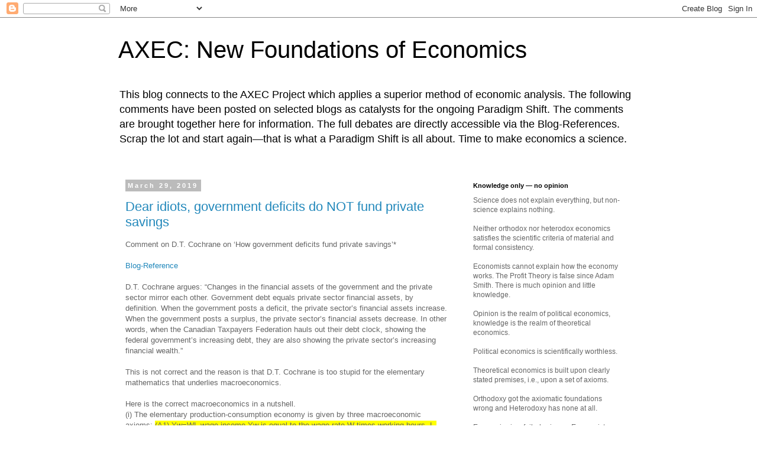

--- FILE ---
content_type: text/html; charset=UTF-8
request_url: https://axecorg.blogspot.com/2019/03/
body_size: 56309
content:
<!DOCTYPE html>
<html class='v2' dir='ltr' lang='en'>
<head>
<link href='https://www.blogger.com/static/v1/widgets/335934321-css_bundle_v2.css' rel='stylesheet' type='text/css'/>
<meta content='width=1100' name='viewport'/>
<meta content='text/html; charset=UTF-8' http-equiv='Content-Type'/>
<meta content='blogger' name='generator'/>
<link href='https://axecorg.blogspot.com/favicon.ico' rel='icon' type='image/x-icon'/>
<link href='http://axecorg.blogspot.com/2019/03/' rel='canonical'/>
<link rel="alternate" type="application/atom+xml" title="AXEC: New Foundations of Economics - Atom" href="https://axecorg.blogspot.com/feeds/posts/default" />
<link rel="alternate" type="application/rss+xml" title="AXEC: New Foundations of Economics - RSS" href="https://axecorg.blogspot.com/feeds/posts/default?alt=rss" />
<link rel="service.post" type="application/atom+xml" title="AXEC: New Foundations of Economics - Atom" href="https://www.blogger.com/feeds/540943704667096713/posts/default" />
<!--Can't find substitution for tag [blog.ieCssRetrofitLinks]-->
<meta content='http://axecorg.blogspot.com/2019/03/' property='og:url'/>
<meta content='AXEC: New Foundations of Economics' property='og:title'/>
<meta content='This blog connects to the AXEC Project which applies a superior method of economic analysis. The following comments have been posted on selected blogs as catalysts for the ongoing Paradigm Shift. The comments are brought together here  for information. The full debates are directly accessible via the Blog-References. Scrap the lot and start again―that is what a Paradigm Shift is all about. Time to make economics a science.' property='og:description'/>
<title>AXEC: New Foundations of Economics: March 2019</title>
<style id='page-skin-1' type='text/css'><!--
/*
-----------------------------------------------
Blogger Template Style
Name:     Simple
Designer: Blogger
URL:      www.blogger.com
----------------------------------------------- */
/* Content
----------------------------------------------- */
body {
font: normal normal 12px 'Trebuchet MS', Trebuchet, Verdana, sans-serif;
color: #666666;
background: #ffffff none repeat scroll top left;
padding: 0 0 0 0;
}
html body .region-inner {
min-width: 0;
max-width: 100%;
width: auto;
}
h2 {
font-size: 22px;
}
a:link {
text-decoration:none;
color: #2288bb;
}
a:visited {
text-decoration:none;
color: #888888;
}
a:hover {
text-decoration:underline;
color: #33aaff;
}
.body-fauxcolumn-outer .fauxcolumn-inner {
background: transparent none repeat scroll top left;
_background-image: none;
}
.body-fauxcolumn-outer .cap-top {
position: absolute;
z-index: 1;
height: 400px;
width: 100%;
}
.body-fauxcolumn-outer .cap-top .cap-left {
width: 100%;
background: transparent none repeat-x scroll top left;
_background-image: none;
}
.content-outer {
-moz-box-shadow: 0 0 0 rgba(0, 0, 0, .15);
-webkit-box-shadow: 0 0 0 rgba(0, 0, 0, .15);
-goog-ms-box-shadow: 0 0 0 #333333;
box-shadow: 0 0 0 rgba(0, 0, 0, .15);
margin-bottom: 1px;
}
.content-inner {
padding: 10px 40px;
}
.content-inner {
background-color: #ffffff;
}
/* Header
----------------------------------------------- */
.header-outer {
background: transparent none repeat-x scroll 0 -400px;
_background-image: none;
}
.Header h1 {
font: normal normal 40px 'Trebuchet MS',Trebuchet,Verdana,sans-serif;
color: #000000;
text-shadow: 0 0 0 rgba(0, 0, 0, .2);
}
.Header h1 a {
color: #000000;
}
.Header .description {
font-size: 18px;
color: #000000;
}
.header-inner .Header .titlewrapper {
padding: 22px 0;
}
.header-inner .Header .descriptionwrapper {
padding: 0 0;
}
/* Tabs
----------------------------------------------- */
.tabs-inner .section:first-child {
border-top: 0 solid #dddddd;
}
.tabs-inner .section:first-child ul {
margin-top: -1px;
border-top: 1px solid #dddddd;
border-left: 1px solid #dddddd;
border-right: 1px solid #dddddd;
}
.tabs-inner .widget ul {
background: transparent none repeat-x scroll 0 -800px;
_background-image: none;
border-bottom: 1px solid #dddddd;
margin-top: 0;
margin-left: -30px;
margin-right: -30px;
}
.tabs-inner .widget li a {
display: inline-block;
padding: .6em 1em;
font: normal normal 12px 'Trebuchet MS', Trebuchet, Verdana, sans-serif;
color: #000000;
border-left: 1px solid #ffffff;
border-right: 1px solid #dddddd;
}
.tabs-inner .widget li:first-child a {
border-left: none;
}
.tabs-inner .widget li.selected a, .tabs-inner .widget li a:hover {
color: #000000;
background-color: #eeeeee;
text-decoration: none;
}
/* Columns
----------------------------------------------- */
.main-outer {
border-top: 0 solid transparent;
}
.fauxcolumn-left-outer .fauxcolumn-inner {
border-right: 1px solid transparent;
}
.fauxcolumn-right-outer .fauxcolumn-inner {
border-left: 1px solid transparent;
}
/* Headings
----------------------------------------------- */
div.widget > h2,
div.widget h2.title {
margin: 0 0 1em 0;
font: normal bold 11px 'Trebuchet MS',Trebuchet,Verdana,sans-serif;
color: #000000;
}
/* Widgets
----------------------------------------------- */
.widget .zippy {
color: #999999;
text-shadow: 2px 2px 1px rgba(0, 0, 0, .1);
}
.widget .popular-posts ul {
list-style: none;
}
/* Posts
----------------------------------------------- */
h2.date-header {
font: normal bold 11px Arial, Tahoma, Helvetica, FreeSans, sans-serif;
}
.date-header span {
background-color: #bbbbbb;
color: #ffffff;
padding: 0.4em;
letter-spacing: 3px;
margin: inherit;
}
.main-inner {
padding-top: 35px;
padding-bottom: 65px;
}
.main-inner .column-center-inner {
padding: 0 0;
}
.main-inner .column-center-inner .section {
margin: 0 1em;
}
.post {
margin: 0 0 45px 0;
}
h3.post-title, .comments h4 {
font: normal normal 22px 'Trebuchet MS',Trebuchet,Verdana,sans-serif;
margin: .75em 0 0;
}
.post-body {
font-size: 110%;
line-height: 1.4;
position: relative;
}
.post-body img, .post-body .tr-caption-container, .Profile img, .Image img,
.BlogList .item-thumbnail img {
padding: 2px;
background: #ffffff;
border: 1px solid #eeeeee;
-moz-box-shadow: 1px 1px 5px rgba(0, 0, 0, .1);
-webkit-box-shadow: 1px 1px 5px rgba(0, 0, 0, .1);
box-shadow: 1px 1px 5px rgba(0, 0, 0, .1);
}
.post-body img, .post-body .tr-caption-container {
padding: 5px;
}
.post-body .tr-caption-container {
color: #666666;
}
.post-body .tr-caption-container img {
padding: 0;
background: transparent;
border: none;
-moz-box-shadow: 0 0 0 rgba(0, 0, 0, .1);
-webkit-box-shadow: 0 0 0 rgba(0, 0, 0, .1);
box-shadow: 0 0 0 rgba(0, 0, 0, .1);
}
.post-header {
margin: 0 0 1.5em;
line-height: 1.6;
font-size: 90%;
}
.post-footer {
margin: 20px -2px 0;
padding: 5px 10px;
color: #666666;
background-color: #eeeeee;
border-bottom: 1px solid #eeeeee;
line-height: 1.6;
font-size: 90%;
}
#comments .comment-author {
padding-top: 1.5em;
border-top: 1px solid transparent;
background-position: 0 1.5em;
}
#comments .comment-author:first-child {
padding-top: 0;
border-top: none;
}
.avatar-image-container {
margin: .2em 0 0;
}
#comments .avatar-image-container img {
border: 1px solid #eeeeee;
}
/* Comments
----------------------------------------------- */
.comments .comments-content .icon.blog-author {
background-repeat: no-repeat;
background-image: url([data-uri]);
}
.comments .comments-content .loadmore a {
border-top: 1px solid #999999;
border-bottom: 1px solid #999999;
}
.comments .comment-thread.inline-thread {
background-color: #eeeeee;
}
.comments .continue {
border-top: 2px solid #999999;
}
/* Accents
---------------------------------------------- */
.section-columns td.columns-cell {
border-left: 1px solid transparent;
}
.blog-pager {
background: transparent url(//www.blogblog.com/1kt/simple/paging_dot.png) repeat-x scroll top center;
}
.blog-pager-older-link, .home-link,
.blog-pager-newer-link {
background-color: #ffffff;
padding: 5px;
}
.footer-outer {
border-top: 1px dashed #bbbbbb;
}
/* Mobile
----------------------------------------------- */
body.mobile  {
background-size: auto;
}
.mobile .body-fauxcolumn-outer {
background: transparent none repeat scroll top left;
}
.mobile .body-fauxcolumn-outer .cap-top {
background-size: 100% auto;
}
.mobile .content-outer {
-webkit-box-shadow: 0 0 3px rgba(0, 0, 0, .15);
box-shadow: 0 0 3px rgba(0, 0, 0, .15);
}
.mobile .tabs-inner .widget ul {
margin-left: 0;
margin-right: 0;
}
.mobile .post {
margin: 0;
}
.mobile .main-inner .column-center-inner .section {
margin: 0;
}
.mobile .date-header span {
padding: 0.1em 10px;
margin: 0 -10px;
}
.mobile h3.post-title {
margin: 0;
}
.mobile .blog-pager {
background: transparent none no-repeat scroll top center;
}
.mobile .footer-outer {
border-top: none;
}
.mobile .main-inner, .mobile .footer-inner {
background-color: #ffffff;
}
.mobile-index-contents {
color: #666666;
}
.mobile-link-button {
background-color: #2288bb;
}
.mobile-link-button a:link, .mobile-link-button a:visited {
color: #ffffff;
}
.mobile .tabs-inner .section:first-child {
border-top: none;
}
.mobile .tabs-inner .PageList .widget-content {
background-color: #eeeeee;
color: #000000;
border-top: 1px solid #dddddd;
border-bottom: 1px solid #dddddd;
}
.mobile .tabs-inner .PageList .widget-content .pagelist-arrow {
border-left: 1px solid #dddddd;
}

--></style>
<style id='template-skin-1' type='text/css'><!--
body {
min-width: 960px;
}
.content-outer, .content-fauxcolumn-outer, .region-inner {
min-width: 960px;
max-width: 960px;
_width: 960px;
}
.main-inner .columns {
padding-left: 0px;
padding-right: 310px;
}
.main-inner .fauxcolumn-center-outer {
left: 0px;
right: 310px;
/* IE6 does not respect left and right together */
_width: expression(this.parentNode.offsetWidth -
parseInt("0px") -
parseInt("310px") + 'px');
}
.main-inner .fauxcolumn-left-outer {
width: 0px;
}
.main-inner .fauxcolumn-right-outer {
width: 310px;
}
.main-inner .column-left-outer {
width: 0px;
right: 100%;
margin-left: -0px;
}
.main-inner .column-right-outer {
width: 310px;
margin-right: -310px;
}
#layout {
min-width: 0;
}
#layout .content-outer {
min-width: 0;
width: 800px;
}
#layout .region-inner {
min-width: 0;
width: auto;
}
body#layout div.add_widget {
padding: 8px;
}
body#layout div.add_widget a {
margin-left: 32px;
}
--></style>
<link href='https://www.blogger.com/dyn-css/authorization.css?targetBlogID=540943704667096713&amp;zx=dedf14f1-a0d2-4384-9a8f-bdf6fe86e480' media='none' onload='if(media!=&#39;all&#39;)media=&#39;all&#39;' rel='stylesheet'/><noscript><link href='https://www.blogger.com/dyn-css/authorization.css?targetBlogID=540943704667096713&amp;zx=dedf14f1-a0d2-4384-9a8f-bdf6fe86e480' rel='stylesheet'/></noscript>
<meta name='google-adsense-platform-account' content='ca-host-pub-1556223355139109'/>
<meta name='google-adsense-platform-domain' content='blogspot.com'/>

</head>
<body class='loading variant-simplysimple'>
<div class='navbar section' id='navbar' name='Navbar'><div class='widget Navbar' data-version='1' id='Navbar1'><script type="text/javascript">
    function setAttributeOnload(object, attribute, val) {
      if(window.addEventListener) {
        window.addEventListener('load',
          function(){ object[attribute] = val; }, false);
      } else {
        window.attachEvent('onload', function(){ object[attribute] = val; });
      }
    }
  </script>
<div id="navbar-iframe-container"></div>
<script type="text/javascript" src="https://apis.google.com/js/platform.js"></script>
<script type="text/javascript">
      gapi.load("gapi.iframes:gapi.iframes.style.bubble", function() {
        if (gapi.iframes && gapi.iframes.getContext) {
          gapi.iframes.getContext().openChild({
              url: 'https://www.blogger.com/navbar/540943704667096713?origin\x3dhttps://axecorg.blogspot.com',
              where: document.getElementById("navbar-iframe-container"),
              id: "navbar-iframe"
          });
        }
      });
    </script><script type="text/javascript">
(function() {
var script = document.createElement('script');
script.type = 'text/javascript';
script.src = '//pagead2.googlesyndication.com/pagead/js/google_top_exp.js';
var head = document.getElementsByTagName('head')[0];
if (head) {
head.appendChild(script);
}})();
</script>
</div></div>
<div class='body-fauxcolumns'>
<div class='fauxcolumn-outer body-fauxcolumn-outer'>
<div class='cap-top'>
<div class='cap-left'></div>
<div class='cap-right'></div>
</div>
<div class='fauxborder-left'>
<div class='fauxborder-right'></div>
<div class='fauxcolumn-inner'>
</div>
</div>
<div class='cap-bottom'>
<div class='cap-left'></div>
<div class='cap-right'></div>
</div>
</div>
</div>
<div class='content'>
<div class='content-fauxcolumns'>
<div class='fauxcolumn-outer content-fauxcolumn-outer'>
<div class='cap-top'>
<div class='cap-left'></div>
<div class='cap-right'></div>
</div>
<div class='fauxborder-left'>
<div class='fauxborder-right'></div>
<div class='fauxcolumn-inner'>
</div>
</div>
<div class='cap-bottom'>
<div class='cap-left'></div>
<div class='cap-right'></div>
</div>
</div>
</div>
<div class='content-outer'>
<div class='content-cap-top cap-top'>
<div class='cap-left'></div>
<div class='cap-right'></div>
</div>
<div class='fauxborder-left content-fauxborder-left'>
<div class='fauxborder-right content-fauxborder-right'></div>
<div class='content-inner'>
<header>
<div class='header-outer'>
<div class='header-cap-top cap-top'>
<div class='cap-left'></div>
<div class='cap-right'></div>
</div>
<div class='fauxborder-left header-fauxborder-left'>
<div class='fauxborder-right header-fauxborder-right'></div>
<div class='region-inner header-inner'>
<div class='header section' id='header' name='Header'><div class='widget Header' data-version='1' id='Header1'>
<div id='header-inner'>
<div class='titlewrapper'>
<h1 class='title'>
<a href='https://axecorg.blogspot.com/'>
AXEC: New Foundations of Economics
</a>
</h1>
</div>
<div class='descriptionwrapper'>
<p class='description'><span>This blog connects to the AXEC Project which applies a superior method of economic analysis. The following comments have been posted on selected blogs as catalysts for the ongoing Paradigm Shift. The comments are brought together here  for information. The full debates are directly accessible via the Blog-References. Scrap the lot and start again&#8213;that is what a Paradigm Shift is all about. Time to make economics a science.</span></p>
</div>
</div>
</div></div>
</div>
</div>
<div class='header-cap-bottom cap-bottom'>
<div class='cap-left'></div>
<div class='cap-right'></div>
</div>
</div>
</header>
<div class='tabs-outer'>
<div class='tabs-cap-top cap-top'>
<div class='cap-left'></div>
<div class='cap-right'></div>
</div>
<div class='fauxborder-left tabs-fauxborder-left'>
<div class='fauxborder-right tabs-fauxborder-right'></div>
<div class='region-inner tabs-inner'>
<div class='tabs no-items section' id='crosscol' name='Cross-Column'></div>
<div class='tabs no-items section' id='crosscol-overflow' name='Cross-Column 2'></div>
</div>
</div>
<div class='tabs-cap-bottom cap-bottom'>
<div class='cap-left'></div>
<div class='cap-right'></div>
</div>
</div>
<div class='main-outer'>
<div class='main-cap-top cap-top'>
<div class='cap-left'></div>
<div class='cap-right'></div>
</div>
<div class='fauxborder-left main-fauxborder-left'>
<div class='fauxborder-right main-fauxborder-right'></div>
<div class='region-inner main-inner'>
<div class='columns fauxcolumns'>
<div class='fauxcolumn-outer fauxcolumn-center-outer'>
<div class='cap-top'>
<div class='cap-left'></div>
<div class='cap-right'></div>
</div>
<div class='fauxborder-left'>
<div class='fauxborder-right'></div>
<div class='fauxcolumn-inner'>
</div>
</div>
<div class='cap-bottom'>
<div class='cap-left'></div>
<div class='cap-right'></div>
</div>
</div>
<div class='fauxcolumn-outer fauxcolumn-left-outer'>
<div class='cap-top'>
<div class='cap-left'></div>
<div class='cap-right'></div>
</div>
<div class='fauxborder-left'>
<div class='fauxborder-right'></div>
<div class='fauxcolumn-inner'>
</div>
</div>
<div class='cap-bottom'>
<div class='cap-left'></div>
<div class='cap-right'></div>
</div>
</div>
<div class='fauxcolumn-outer fauxcolumn-right-outer'>
<div class='cap-top'>
<div class='cap-left'></div>
<div class='cap-right'></div>
</div>
<div class='fauxborder-left'>
<div class='fauxborder-right'></div>
<div class='fauxcolumn-inner'>
</div>
</div>
<div class='cap-bottom'>
<div class='cap-left'></div>
<div class='cap-right'></div>
</div>
</div>
<!-- corrects IE6 width calculation -->
<div class='columns-inner'>
<div class='column-center-outer'>
<div class='column-center-inner'>
<div class='main section' id='main' name='Main'><div class='widget Blog' data-version='1' id='Blog1'>
<div class='blog-posts hfeed'>

          <div class="date-outer">
        
<h2 class='date-header'><span>March 29, 2019</span></h2>

          <div class="date-posts">
        
<div class='post-outer'>
<div class='post hentry uncustomized-post-template' itemprop='blogPost' itemscope='itemscope' itemtype='http://schema.org/BlogPosting'>
<meta content='https://blogger.googleusercontent.com/img/b/R29vZ2xl/AVvXsEhWYUKe6rx-Mb4jdH8B_DbmbKAQsW2lo8XXJGFie0F-Ta9SAJEAK9JGr6bwNeDPbZAfoPDYMN3g4ApDdjAICwU_Dw3rgbK5yfJBynOcgtbZNdGo9Z9hTPnpVveBNdow9t3CU_wqQu7rUNE/s400/Financial+assets+file-20190322-36244-1csutib.png' itemprop='image_url'/>
<meta content='540943704667096713' itemprop='blogId'/>
<meta content='4150529105853791663' itemprop='postId'/>
<a name='4150529105853791663'></a>
<h3 class='post-title entry-title' itemprop='name'>
<a href='https://axecorg.blogspot.com/2019/03/dear-idiots-government-deficits-do-not.html'>Dear idiots, government deficits do NOT fund private savings</a>
</h3>
<div class='post-header'>
<div class='post-header-line-1'></div>
</div>
<div class='post-body entry-content' id='post-body-4150529105853791663' itemprop='description articleBody'>
Comment on D.T. Cochrane on &#8216;How government deficits fund private savings&#8217;*<br />
<br />
<a href="https://mikenormaneconomics.blogspot.com/2019/03/dt-cochrane-how-government-deficits.html" target="_blank">Blog-Reference</a><br />
<br />
D.T. Cochrane argues: &#8220;Changes in the financial assets of the government and the private sector mirror each other. Government debt equals private sector financial assets, by definition. When the government posts a deficit, the private sector&#8217;s financial assets increase. When the government posts a surplus, the private sector&#8217;s financial assets decrease. In other words, when the Canadian Taxpayers Federation hauls out their debt clock, showing the federal government&#8217;s increasing debt, they are also showing the private sector&#8217;s increasing financial wealth.&#8221;<br />
<br />
This is not correct and the reason is that D.T. Cochrane is too stupid for the elementary mathematics that underlies macroeconomics.<br />
<br />
Here is the correct macroeconomics in a nutshell.<br />
(i) The elementary production-consumption economy is given by three macroeconomic axioms: <span style="background-color: yellow;">(A1) Yw=WL wage income Yw is equal to the wage rate W times working hours. L, (A2) O=RL output O is equal to productivity R times working hours L, (A3) C=PX consumption expenditure C is equal to price P times quantity bought/sold X.</span><br />
(ii) The focus is here on the nominal/monetary balances. For the time being, real balances are excluded, i.e. X=O.<br />
(iii) The monetary profit/loss of the business sector is defined as Q&#8801;C&#8722;Yw,<br />
(iv) The monetary saving/dissaving of the household sector is defined as S&#8801;Yw&#8722;C.<br />
(v) Ergo&nbsp;<span style="background-color: yellow;">Q&#8801;&#8722;S</span>.<br />
<br />
The balances add up to zero. The mirror image of household sector saving S is business sector loss &#8722;Q. The mirror image of household sector dissaving (-S) is business sector profit Q. Q&#8801;&#8722;S is the elementary version of the macroeconomic <span style="background-color: yellow;">Profit Law</span>.<br />
<br />
To start, we have only two sectors: the household and the business sector. The surplus of the business sector, i.e. profit, is the exact mirror image of the deficit of the household sector, i.e. dissaving. The deficit of the business sector, i.e. loss, is the exact mirror image of the surplus of the household sector, i.e. saving.<br />
<br />
Now, the government sector is brought into the picture.<br />
<br />
The complete macroeconomic <span style="background-color: yellow;">Profit Law</span> is given by <span style="background-color: yellow;">Q&#8801;Yd+(I&#8722;S)+(G&#8722;T)+(X&#8722;M)</span>. In order to focus on the interactions between household, business, and government sector, it is here reduced to <span style="background-color: yellow;">Q&#8801;&#8722;S+(G&#8722;T)</span><span style="background-color: white;">.</span> Legend: Q macroeconomic profit, S household sector saving, G government expenditures, T taxes, (G&#8722;T)&gt;0 government deficit.<br />
<br />
If the government&#8217;s budget is balanced, i.e. G=T, and if the households dissave then the business sector makes a profit, i.e. Q is positive.<br />
<br />
If the government&#8217;s budget is balanced and the households save, i.e. S&#8801;Yw&#8722;C&gt;0, then the business sector makes a loss, i.e. Q is negative.<br />
<br />
If the government&#8217;s budget deficit, i.e. (G&#8722;T)&gt;0, is equal to the household sector&#8217;s saving, i.e. (G&#8722;T)=S, then macroeconomic profit Q is zero.<br />
<br />
If the government&#8217;s deficit is greater than household sector saving, then the business sector makes a profit.<br />
<br />
If the household sector&#8217;s saving is zero, i.e. S=0, and the government deficit is greater than zero, i.e. (G&#8722;T)&gt;0, then it holds Q=(G&#8722;T), i.e. business sector profit equals government deficit, in other words, <span style="background-color: yellow;">Public Deficit = Private Profit</span>.<br />
<br />
So, there are two limiting cases, (i) government deficit equals household sector saving, (ii) government deficit equals business sector profit.<br />
<br />
There is NO such thing as &#8216;government deficit equals private saving&#8217; or &#8220;government deficits fund private savings&#8221;.<br />
<br />
Whether the term &#8220;private savings&#8221; is introduced because of terminological sloppiness or intentionally in order to hide the fact that a <span style="background-color: #fcff01;">government deficit is a free lunch for the Oligarchy</span> to the extent that the public deficit is greater than household sector saving. The word profit does not appear once in D.T. Cochrane&#8217;s article.<br />
<br />
For the simplified case, i.e. Yd, (I&#8722;S), (X&#8722;M)=0, financial wealth of the Oligarchy is the exact mirror image of public debt (currently $22 trillion). In this limiting case, the (net) financial wealth of WeThePeople is exactly zero. The talk of &#8220;private&#8221; financial wealth obscures the distributional reality.<br />
<br />
It holds in any case that MMT is either a blunder or a fraud and that MMTers are either stupid or corrupt.<br />
<br />
Egmont Kakarot-Handtke<br />
<br />
<br />
*&nbsp;<a href="https://theconversation.com/how-government-deficits-fund-private-savings-113964" target="_blank">The Conversation</a><br />
<br />
Related '<a href="https://axecorg.blogspot.com/2018/07/the-kelton-fraud.html" target="_blank">The Kelton-Fraud</a>' and '<a href="https://axecorg.blogspot.com/2017/12/down-with-idiocy.html" target="_blank">Down with idiocy!</a>' and '<a href="https://axecorg.blogspot.com/2018/04/mmt-just-another-political-fraud.html" target="_blank">MMT: Just another political fraud</a>' and '<a href="https://axecorg.blogspot.com/2019/01/stephanie-keltons-legendary-plain-sight.html" target="_blank">Stephanie Kelton&#8217;s legendary Plain-Sight-Ink-Trick</a>' and '<a href="https://axecorg.blogspot.com/2018/12/mmt-progressives-knife-in-back-of.html" target="_blank">MMT Progressives: The knife in the back of WeThePeople</a>' and '<a href="https://axecorg.blogspot.com/2017/08/mmt-and-magical-profit-disappearance.html" target="_blank">MMT and the magical profit disappearance</a>' and '<a href="https://axecorg.blogspot.com/2019/03/mmt-fundamentally-false.html" target="_blank">MMT: fundamentally false</a>' and '<a href="https://axecorg.blogspot.com/2019/03/dear-idiots-time-to-get-saving-and.html" target="_blank">Dear idiots, time to get saving and investment straight (II)</a>' and '<a href="https://axecorg.blogspot.com/2019/02/dear-idiots-time-to-get-saving-and.html" target="_blank">Dear idiots, time to get saving and investment straight (I)</a>' and '<a href="https://axecorg.blogspot.com/2019/02/dear-idiots-marx-got-profit-and.html" target="_blank">Dear idiots, Marx got profit and exploitation wrong</a>' and '<a href="https://axecorg.blogspot.com/2019/02/dear-idiots-government-deficits-do-not.html" target="_blank">Dear idiots, government deficits do NOT cause inflation</a>' and '<a href="https://axecorg.blogspot.com/2019/03/the-clock-runs-down-on-economics.html">The clock runs down on economics'</a>.<br />
<br />
<div style="text-align: center;">
***<br />
<br /></div>
<table align="center" cellpadding="0" cellspacing="0" class="tr-caption-container" style="margin-left: auto; margin-right: auto; text-align: center;"><tbody>
<tr><td style="text-align: center;"><a href="https://blogger.googleusercontent.com/img/b/R29vZ2xl/AVvXsEhWYUKe6rx-Mb4jdH8B_DbmbKAQsW2lo8XXJGFie0F-Ta9SAJEAK9JGr6bwNeDPbZAfoPDYMN3g4ApDdjAICwU_Dw3rgbK5yfJBynOcgtbZNdGo9Z9hTPnpVveBNdow9t3CU_wqQu7rUNE/s1600/Financial+assets+file-20190322-36244-1csutib.png" style="margin-left: auto; margin-right: auto;"><img border="0" data-original-height="547" data-original-width="754" height="290" src="https://blogger.googleusercontent.com/img/b/R29vZ2xl/AVvXsEhWYUKe6rx-Mb4jdH8B_DbmbKAQsW2lo8XXJGFie0F-Ta9SAJEAK9JGr6bwNeDPbZAfoPDYMN3g4ApDdjAICwU_Dw3rgbK5yfJBynOcgtbZNdGo9Z9hTPnpVveBNdow9t3CU_wqQu7rUNE/s400/Financial+assets+file-20190322-36244-1csutib.png" width="400" /></a></td></tr>
<tr><td class="tr-caption" style="text-align: center;">Source: The Conversation</td></tr>
</tbody></table>
<br />
The graph suffers from the Humpty Dumpty Fallacy. For details see&nbsp;<a href="https://axecorg.blogspot.com/2018/02/profit-income-and-humpty-dumpty-fallacy.html" target="_blank">Profit, income, and the Humpty Dumpty Fallacy</a>&nbsp;and&nbsp;<a href="https://axecorg.blogspot.com/2017/12/down-with-idiocy.html" target="_blank">Down with idiocy!</a>.<br />
<br />
<div style="text-align: center;">
***</div>
<div>
<div>
<div style="text-align: left;">
<a href="https://theconversation.com/how-government-deficits-fund-private-savings-113964" target="_blank">NOTE/LINK</a>&nbsp;on The Conversation on Mar 29</div>
<div style="text-align: left;">
<br /></div>
<div style="text-align: left;">
D.T. Cochrane argues: &#8220;Changes in the financial assets of the government and the private sector mirror each other. Government debt equals private sector financial assets, by definition. When the government posts a deficit, the private sector&#8217;s financial assets increase. When the government posts a surplus, the private sector&#8217;s financial assets decrease. In other words, when the Canadian Taxpayers Federation hauls out their debt clock, showing the federal government&#8217;s increasing debt, they are also showing the private sector&#8217;s increasing financial wealth.&#8221;</div>
<div style="text-align: left;">
<br /></div>
<div style="text-align: left;">
This is NOT correct and the reason is that D.T. Cochrane is too stupid for the elementary mathematics that underlies macroeconomics. For details see <a href="https://axecorg.blogspot.com/2019/03/dear-idiots-government-deficits-do-not.html" target="_blank">here</a></div>
</div>
<div style="text-align: center;">
<br /></div>
<div style="text-align: center;">
***</div>
<div style="text-align: left;">
<br /></div>
<div style="text-align: left;">
<a href="https://theconversation.com/how-government-deficits-fund-private-savings-113964" target="_blank">REPLY</a> to Arnd Liebenberg on Mar 29</div>
<div>
<div style="text-align: left;">
<br /></div>
<div style="text-align: left;">
The macroeconomic Profit Law implies <span style="background-color: yellow;">Public Deficit = Private Profit</span> and NOT Public Deficit = Private Saving.</div>
<div style="text-align: left;">
<br /></div>
<div style="text-align: left;">
Either D.T. Cochrane and you are too stupid for the elementary mathematics that underlies macroeconomics or you are trying to hide the profit effect of deficit-spending-money-creation. For more on agenda pushing for the Oligarchy see</div>
<div style="text-align: left;">
&#9658;&nbsp;<a href="https://axecorg.blogspot.com/2018/07/the-kelton-fraud.html" target="_blank">The Kelton-Fraud</a></div>
<div style="text-align: left;">
&#9658;&nbsp;<a href="https://axecorg.blogspot.com/2017/12/down-with-idiocy.html" target="_blank">Down with idiocy!</a></div>
<div style="text-align: left;">
&#9658;&nbsp;<a href="https://axecorg.blogspot.com/2019/03/meet-mmt-smart-arses.html" target="_blank">Meet the MMT smart arses</a><br />
<br />
<div style="text-align: center;">
***</div>
<a href="https://theconversation.com/how-government-deficits-fund-private-savings-113964" target="_blank">REPLY</a> to D.T. Cochrane on Mar 29<br />
<br />
You say: &#8220;Your entire response has nothing to do with the issue raised here, which is the relationship between government debt and private sector wealth. The relationship described here is empirical fact, which you can confirm by following the data source for the graph.&#8221;<br />
<br />
The title of your post reads: &#8216;How government deficits fund private savings&#8217;. My comment contains proof that this statement is false. The correct formulation should read: &#8216;How government deficits fund private profits.&#8217;<br />
<br />
The macroeconomic Profit Law implies <span style="background-color: yellow;">Public Deficit = Private Profit</span> and NOT Public Deficit = Private Saving. From this follows, in turn, that the MMT policy of deficit-spending/money-creation benefits the Oligarchy and harms WeThePeople.<br />
<br />
You are obviously unable to realize that MMT theory is refuted on all counts#1, #2 and that MMT policy is distributional infamy.<br />
<br />
MMT claims that public deficits increase &#8220;private&#8221; financial wealth. This is not quite correct because, more specifically, public deficits increase the financial wealth of the one-percenters and NOT of the ninety-nine-percenters. The weasel word &#8220;private&#8221; obscures this distributional fact. The MMT policy of permanent deficit-spending/money-creation amounts to a permanent self-alimentation of the Oligarchy to the detriment of the ninety-nine-percenters.#3<br />
<br />
Clearly, MMT is a scientific/social/political fraud. Obviously, you are part of it.<br />
<br />
<br />
#1 <a href="https://axecorg.blogspot.com/2019/03/refuting-mmts-new-macroeconomics.html" target="_blank">Refuting MMT&#8217;s Macroeconomics Textbook</a><br />
#2 For the full-spectrum refutation of MMT see <a href="https://axecorg.blogspot.com/2017/07/mmt-cross-references.html" target="_blank">cross-references MMT</a><br />
#3 <a href="https://axecorg.blogspot.com/2018/01/mmt-proto-scientific-junk-deception-of.html" target="_blank">MMT = proto-scientific junk + deception of the 99-percenters</a><br />
<br />
<div style="text-align: center;">
***</div>
<div style="text-align: center;">
<br /></div>
<a href="https://theconversation.com/how-government-deficits-fund-private-savings-113964" target="_blank">REPLY</a> to D.T. Cochrane on Mar 30<br />
<br />
You say: &#8220;The word &#8216;profit&#8217; does not appear in my article because I do not deal with the distribution within the private sector. So, once again, my argument is based on facts, which demonstrate given accounting identities.&#8221;<br />
<br />
There is no such thing as the &#8220;private sector&#8221; there is the household sector and the business sector and both cannot be lumped together. This is the Humpty Dumpty Fallacy. The &#8220;private sector&#8221; is an MMT construct.<br />
<br />
You have not realized that the MMT accounting identities are provably false because MMTers are too stupid for the elementary mathematics that underlies macroeconomic accounting.#1, #2<br />
<br />
This is the false MMT sectoral balances equation: (I&#8722;S)+(G&#8722;T)+(X&#8722;M)=0. And this is the true equation <span style="background-color: yellow;">(I&#8722;S)+(G&#8722;T)+(X&#8722;M)&#8722;(Q&#8722;Yd)=0</span>. All variables are measurable with the precision of two decimal places. Therefore, the matter can be decided empirically.<br />
<br />
The disappearance of profit in the mirror graph is the smoking gun proof that MMT deceives the general public.#3<br />
<br />
<br />
#1 <a href="https://axecorg.blogspot.com/2018/07/wikipedia-and-promotion-of-economists.html" target="_blank">Wikipedia and the promotion of economists&#8217; idiotism (II)</a><br />
#2 See <a href="https://axecorg.blogspot.com/2016/12/accounting-cross-references.html" target="_blank">cross-references Accounting</a><br />
#3 <a href="https://axecorg.blogspot.com/2017/08/mmt-and-magical-profit-disappearance.html" target="_blank">MMT and the magical profit disappearance</a><br />
<br />
<div style="text-align: center;">
***</div>
<a href="https://theconversation.com/how-government-deficits-fund-private-savings-113964">REPLY</a> to D.T. Cochrane on Apr 1<br />
<br />
You say: &#8220;We&#8217;re done&#8221;<br />
<br />
No. YOU are done. Your mirror graph is false. There are THREE sectors household, business, and government. So there should be THREE curves that show the balance of each sector. The balances are called saving/dissaving, profit/loss, and government deficit/surplus. In your graph, though, there are only TWO curves because you lump saving and profit together and call the sum private saving. Thus profit vanishes. This is the MMT deception. MMTers claim to benefit WeThePeople while the exact opposite is true.</div>
</div>
</div>
<div style='clear: both;'></div>
</div>
<div class='post-footer'>
<div class='post-footer-line post-footer-line-1'>
<span class='post-author vcard'>
Posted by
<span class='fn' itemprop='author' itemscope='itemscope' itemtype='http://schema.org/Person'>
<meta content='https://www.blogger.com/profile/10402274109039114416' itemprop='url'/>
<a class='g-profile' href='https://www.blogger.com/profile/10402274109039114416' rel='author' title='author profile'>
<span itemprop='name'>AXEC / E.K-H</span>
</a>
</span>
</span>
<span class='post-timestamp'>
at
<meta content='http://axecorg.blogspot.com/2019/03/dear-idiots-government-deficits-do-not.html' itemprop='url'/>
<a class='timestamp-link' href='https://axecorg.blogspot.com/2019/03/dear-idiots-government-deficits-do-not.html' rel='bookmark' title='permanent link'><abbr class='published' itemprop='datePublished' title='2019-03-29T01:10:00+01:00'>3/29/2019 01:10:00 AM</abbr></a>
</span>
<span class='post-comment-link'>
</span>
<span class='post-icons'>
<span class='item-control blog-admin pid-436409672'>
<a href='https://www.blogger.com/post-edit.g?blogID=540943704667096713&postID=4150529105853791663&from=pencil' title='Edit Post'>
<img alt='' class='icon-action' height='18' src='https://resources.blogblog.com/img/icon18_edit_allbkg.gif' width='18'/>
</a>
</span>
</span>
<div class='post-share-buttons goog-inline-block'>
<a class='goog-inline-block share-button sb-email' href='https://www.blogger.com/share-post.g?blogID=540943704667096713&postID=4150529105853791663&target=email' target='_blank' title='Email This'><span class='share-button-link-text'>Email This</span></a><a class='goog-inline-block share-button sb-blog' href='https://www.blogger.com/share-post.g?blogID=540943704667096713&postID=4150529105853791663&target=blog' onclick='window.open(this.href, "_blank", "height=270,width=475"); return false;' target='_blank' title='BlogThis!'><span class='share-button-link-text'>BlogThis!</span></a><a class='goog-inline-block share-button sb-twitter' href='https://www.blogger.com/share-post.g?blogID=540943704667096713&postID=4150529105853791663&target=twitter' target='_blank' title='Share to X'><span class='share-button-link-text'>Share to X</span></a><a class='goog-inline-block share-button sb-facebook' href='https://www.blogger.com/share-post.g?blogID=540943704667096713&postID=4150529105853791663&target=facebook' onclick='window.open(this.href, "_blank", "height=430,width=640"); return false;' target='_blank' title='Share to Facebook'><span class='share-button-link-text'>Share to Facebook</span></a><a class='goog-inline-block share-button sb-pinterest' href='https://www.blogger.com/share-post.g?blogID=540943704667096713&postID=4150529105853791663&target=pinterest' target='_blank' title='Share to Pinterest'><span class='share-button-link-text'>Share to Pinterest</span></a>
</div>
</div>
<div class='post-footer-line post-footer-line-2'>
<span class='post-labels'>
Labels:
<a href='https://axecorg.blogspot.com/search/label/Accounting' rel='tag'>Accounting</a>,
<a href='https://axecorg.blogspot.com/search/label/Balances' rel='tag'>Balances</a>,
<a href='https://axecorg.blogspot.com/search/label/Failure' rel='tag'>Failure</a>,
<a href='https://axecorg.blogspot.com/search/label/FS' rel='tag'>FS</a>,
<a href='https://axecorg.blogspot.com/search/label/Macrofoundations' rel='tag'>Macrofoundations</a>,
<a href='https://axecorg.blogspot.com/search/label/Math' rel='tag'>Math</a>,
<a href='https://axecorg.blogspot.com/search/label/Methodology' rel='tag'>Methodology</a>,
<a href='https://axecorg.blogspot.com/search/label/MMT' rel='tag'>MMT</a>,
<a href='https://axecorg.blogspot.com/search/label/Profit' rel='tag'>Profit</a>,
<a href='https://axecorg.blogspot.com/search/label/Theoretical%20Economics' rel='tag'>Theoretical Economics</a>,
<a href='https://axecorg.blogspot.com/search/label/zML' rel='tag'>zML</a>,
<a href='https://axecorg.blogspot.com/search/label/zMNE' rel='tag'>zMNE</a>,
<a href='https://axecorg.blogspot.com/search/label/zTCO' rel='tag'>zTCO</a>
</span>
</div>
<div class='post-footer-line post-footer-line-3'>
<span class='post-location'>
</span>
</div>
</div>
</div>
</div>

          </div></div>
        

          <div class="date-outer">
        
<h2 class='date-header'><span>March 27, 2019</span></h2>

          <div class="date-posts">
        
<div class='post-outer'>
<div class='post hentry uncustomized-post-template' itemprop='blogPost' itemscope='itemscope' itemtype='http://schema.org/BlogPosting'>
<meta content='https://blogger.googleusercontent.com/img/b/R29vZ2xl/AVvXsEjqQplwrMjXKuG6uT1l-QTEJhOp6UiRGEwEsJWHIVnts2inmm9U5lCEG5F24HwEFOq3Va49_TqS_MAtpgR0MJQuoqvlz0vX0yPD-Ohvtg1qYRrA8V5YMx6eAdUKiqlG-xMjlnDb2_doSr4/s400/AXEC31.png' itemprop='image_url'/>
<meta content='540943704667096713' itemprop='blogId'/>
<meta content='2069918099266518247' itemprop='postId'/>
<a name='2069918099266518247'></a>
<h3 class='post-title entry-title' itemprop='name'>
<a href='https://axecorg.blogspot.com/2019/03/mmt-fundamentally-false.html'>MMT: fundamentally false</a>
</h3>
<div class='post-header'>
<div class='post-header-line-1'></div>
</div>
<div class='post-body entry-content' id='post-body-2069918099266518247' itemprop='description articleBody'>
Comment on Warren Mosler's &#8216;MMT White Paper&#8217;<br />
<br />
<a href="https://mikenormaneconomics.blogspot.com/2019/03/warren-mosler-mmt-white-paper.html" target="_blank">Blog-Reference</a><br />
<br />
The purpose of Warren Mosler&#8217;s White Paper is &#8220;to publicly present the fundamentals of MMT.&#8221;<br />
<br />
This is the first fundamental proposition:<br />
&#8220;MMT Alone Recognizes that the US Government and its Agents are the Only Supplier of That Which it Demands for Payment of Taxes<br />
That is, the currency itself is a simple public monopoly.<br />
The US government levies taxes payable in US dollars<br />
The $US to pay those taxes can only originate from the US government and its agents.<br />
The $US to purchase US Treasury securities can only originate from the US Government and its agents.<br />
The economy has to sell goods and services to the US Government or borrow from the US Government, or it will not be able to pay its taxes or purchase US Treasury securities.<br />
Ramifications: 1. The US government and its agents, from inception, necessarily spend first, only after that can taxes be paid or state securities purchased.&#8221;<br />
<br />
Because the first MMT axiom is false, the rest of MMT is false.<br />
<br />
MMT lacks sound macroeconomic foundations. As the correct analytical starting point, the elementary production-consumption economy is defined with this set of macroeconomic axioms: (A0) The economy consists of the household and the business sector, which, in turn, consists initially of one giant fully integrated firm.<span style="background-color: yellow;"> (A1)&nbsp;Y<sub>w</sub>=WL wage income&nbsp;Y<sub>w</sub>&nbsp;is equal to the wage rate W times working hours. L, (A2) O=RL output O is equal to productivity R times working hours L, (A3) C=PX consumption expenditure C is equal to price P times quantity bought/sold X.</span><br />
<br />
Under the conditions of market-clearing X=O and budget-balancing C=Y<sub>w</sub>&nbsp;in each period, the price is given by <span style="background-color: yellow;">P=W/R</span> (1a). The price P is determined by the wage rate W, which takes the role of the nominal numéraire, and the productivity R.#1 The elementary production-consumption economy is shown under the label of Graphic. #2<br />
<br />
<div class="separator" style="clear: both; text-align: center;">
<a href="https://blogger.googleusercontent.com/img/b/R29vZ2xl/AVvXsEjqQplwrMjXKuG6uT1l-QTEJhOp6UiRGEwEsJWHIVnts2inmm9U5lCEG5F24HwEFOq3Va49_TqS_MAtpgR0MJQuoqvlz0vX0yPD-Ohvtg1qYRrA8V5YMx6eAdUKiqlG-xMjlnDb2_doSr4/s1600/AXEC31.png" style="margin-left: 1em; margin-right: 1em;"><img border="0" data-original-height="414" data-original-width="640" height="258" src="https://blogger.googleusercontent.com/img/b/R29vZ2xl/AVvXsEjqQplwrMjXKuG6uT1l-QTEJhOp6UiRGEwEsJWHIVnts2inmm9U5lCEG5F24HwEFOq3Va49_TqS_MAtpgR0MJQuoqvlz0vX0yPD-Ohvtg1qYRrA8V5YMx6eAdUKiqlG-xMjlnDb2_doSr4/s400/AXEC31.png" width="400" /></a></div>
<div class="separator" style="clear: both; text-align: center;">
<br /></div>
What is needed for a start is two things: (i) a central bank which creates money on its balance sheet in the form of deposits, and (ii) a legal system which declares the central bank&#8217;s deposits as legal tender. These institutions have to be established by the state.<br />
<br />
Deposit money is needed by the business sector to pay the workers who receive the wage income Y<sub>w</sub>&nbsp;per period. The need is only temporary because the business sector gets the money back if the workers fully spend their income, i.e., if C=Y<sub>w</sub>. Overdrafts are needed by the household sector for consumption expenditures if the households want to spend before they get their income.<br />
<br />
For the case of a balanced budget C=Y<sub>w</sub>, the idealized transaction pattern of deposits/overdrafts of the household sector at the Central Bank over the course of one period is shown under the label of Graphic. #3<br />
<br />
<div class="separator" style="clear: both; text-align: center;">
<a href="https://blogger.googleusercontent.com/img/b/R29vZ2xl/AVvXsEi24ZFDMnsJI43AT6EWlzqA9Lt-gGm-uv9IBhkR_H-fLPJEiDXfHcC1u5C7VmnhyU4NyBfe_xFgMjuK3Wo00FmeFMS2FlL7YFwneRb42LtETfxCl3OV3S3PxiQrjHYvDxm5K_CaRyNR_VI/s1600/AXEC98.png" style="margin-left: 1em; margin-right: 1em;"><img border="0" data-original-height="594" data-original-width="960" height="247" src="https://blogger.googleusercontent.com/img/b/R29vZ2xl/AVvXsEi24ZFDMnsJI43AT6EWlzqA9Lt-gGm-uv9IBhkR_H-fLPJEiDXfHcC1u5C7VmnhyU4NyBfe_xFgMjuK3Wo00FmeFMS2FlL7YFwneRb42LtETfxCl3OV3S3PxiQrjHYvDxm5K_CaRyNR_VI/s400/AXEC98.png" width="400" /></a></div>
<br />
The household sector&#8217;s deposits/overdrafts are zero at the beginning and end of the period. Money is continually created and destroyed during the period under consideration. There is NO such thing as a fixed quantity of money. The central bank plays an accommodative role and supports the autonomous market transactions between the household and the business sector. From this follows the average stock of transaction money as <span style="background-color: yellow;">M=κY<sub>w</sub></span>, with κ&nbsp;determined by the transaction pattern.<br />
<br />
If employment L is doubled, the average stock of transaction money M doubles. In a well-designed fiat money economy, growth is not hampered by a lack of a transaction medium.<br />
<br />
Ramifications: (i) The state is needed for the institutional setup of the monetary order, (ii) the state is NOT needed for injecting money into the economy, (iii) what is needed is an accommodative Central Bank, (iv) neither the state nor the Central Bank interferes with the autonomous transactions of the household and business sector, (v) money is a generalized IOU, (vi) money is created and destroyed by the transactions between the household and the business sector, (vii) the value of money is given by <span style="background-color: yellow;">W/P=R</span> (1b), i.e. is equal to the productivity, (viii) the value of money does NOT depend on the (average) stock of money M, (ix) the functionality of monetary institutions and the value of money does NOT depend on the taxing power of the state.<br />
<br />
If the state deficit-spends money into the elementary production-consumption economy, it follows from the macroeconomic <span style="background-color: yellow;">Profit Law</span><span style="background-color: white;">&nbsp;</span>#4, #5 that <span style="background-color: yellow;">Public Deficit = Private Profit</span>.<br />
<br />
Bringing money into the economy by public deficit spending is NOT distributionally neutral, just the opposite: it is a free lunch for the Oligarchy.<br />
<br />
So, MMT is not only scientifically worthless#6 but economically harmful to the ninety-nine-percenters.<br />
<br />
Egmont Kakarot-Handtke<br />
<br />
<br />
#1 <a href="https://papers.ssrn.com/sol3/papers.cfm?abstract_id=2060073" target="_blank">Geometrical Exposition of Structural Axiomatic Economics</a><br />
#2 Graphic&nbsp;<a href="https://axecorg.blogspot.com/2025/09/axec31-4-quadranten.html" target="_blank">AXEC31</a>&nbsp;Elementary production-consumption economy<br />
#3 Graphic&nbsp;<a href="https://axecorg.blogspot.com/2010/09/axec98-transaction-balances.html" target="_blank">AXEC98</a>&nbsp;Idealized transaction pattern<br />
#4 <span style="background-color: yellow;">Profit Law</span> <span style="background-color: yellow;">Q&#8801;Y<sub>d</sub>+(I&#8722;S)+(G&#8722;T)+(X&#8722;M)</span><br />
#5 <a href="https://axecorg.blogspot.com/2019/02/how-counterfeiters-save-america-with.html" target="_blank">How counterfeiters save America with an extra profit and make WeThePeople pay for it</a><br />
#6 <a href="https://axecorg.blogspot.com/2019/03/refuting-mmts-new-macroeconomics.html" target="_blank">Refuting MMT&#8217;s Macroeconomics Textbook</a><div><br /></div><div>Related '<a href="https://axecorg.blogspot.com/2019/02/understanding-public-deficits-money-and.html" target="_blank">Understanding public deficits, money, and profit</a>' and '<a href="https://axecorg.blogspot.com/2018/07/the-miracle-cure-of-economists-micro.html" target="_blank">The miracle cure of economists&#8217; micro-macro schizo</a>' and '<a href="https://axecorg.blogspot.com/2018/06/the-third-way-towards-happy-zero-tax.html" target="_blank">The Third Way: Towards the Happy Zero-Tax Economy</a>'.<br />
<br />
<div style="text-align: center;">
***<br />
<br /></div>
<a href="https://www.bradford-delong.com/2019/03/james-montier-wonders-why-people-hate-mmt-he-is-about-to-discover-that-mmt-hates-him.html#comment-6a00e551f0800388340240a4752450200d" target="_blank">COMMENT</a> on Brad DeLong on Mar 28 and <a href="https://mikenormaneconomics.blogspot.com/2019/03/brad-delong-james-montier-will-soon.html?showComment=1553765535358#c6385412621816901146" target="_blank">Blog-Reference</a> MNE<br />
<br />
Science is NOT about love/hate but true/false. So, to begin with, the question Why Does Everyone Hate MMT? leads directly into the bottomless swamp of political economics. #1<br />
<br />
The problem with MMT is that it is axiomatically false. #2 Because employment and distribution theory is provably false, MMT&#8217;s policy guidance has NO sound scientific foundations. This, though, applies also to New Keynesianism. IS-LM is refuted on all counts. #3 This answers the question Why is the MMT vs Mainstream debate utterly absurd?<br />
<br />
Brad DeLong summarizes: &#8220;Perhaps the key to the eagerness of Wray to dismiss me (and James Montier) for saying that MMT is Lerner+ is sociological. Perhaps MMT is not model-based (&#8216;IS-LM with a near-vertical IS curve&#8217;) and not idea-based (&#8216;Functional Finance&#8217;) so that it can be guru-based.&#8221;<br />
<br />
Whether MMT is sociology-based, model-based, idea-based, or guru-based is a mute question. Theories are axiom-based, and the macroeconomic axioms of MMT are provably false.#4 By consequence, the whole analytical superstructure is untenable.<br />
<br />
Macrofoundations are false for 80+ years, microfoundations are false for 150+ years. Methodologically, mainstream economics is even worse than MMT&#8217;s proto-scientific garbage.<br />
<br />
<br />
#1 <a href="https://axecorg.blogspot.com/2019/03/love-and-hate-in-economics-psysoc-shell.html" target="_blank">Love and hate in economics: the PsySoc shell game</a><br />
#2 <a href="https://axecorg.blogspot.com/2019/03/mmt-fundamentally-false.html" target="_blank">MMT: fundamentally false</a><br />
#3 <a href="https://papers.ssrn.com/sol3/papers.cfm?abstract_id=2392856" target="_blank">Mr. Keynes, Prof. Krugman, IS-LM, and the End of Economics as We Know It</a><br />
#4 For the full-spectrum refutation of MMT, see <a href="https://axecorg.blogspot.com/2017/07/mmt-cross-references.html" target="_blank">cross-references MMT</a><br />
<br />
Related '<a href="https://axecorg.blogspot.com/2019/02/mmt-for-beginners.html" target="_blank">MMT for beginners</a>' and '<a href="https://axecorg.blogspot.com/2019/01/warren-mosler-scientific-dilettante-and.html" target="_blank">Warren Mosler: scientific dilettante and political fraudster</a>' and '<a href="https://axecorg.blogspot.com/2018/12/mmt-sucks.html" target="_blank">MMT sucks</a>' and '<a href="https://axecorg.blogspot.com/2018/12/mmt-progressives-knife-in-back-of.html" target="_blank">MMT Progressives: The knife in the back of WeThePeople</a>' and '<a href="https://axecorg.blogspot.com/2018/12/mmt-fusion-of-wall-street-and-academia.html" target="_blank">MMT: The fusion of Wall Street and Academia</a>' and '<a href="https://axecorg.blogspot.com/2018/11/mmt-free-lunch-for-oligarchy.html" target="_blank">MMT: A free lunch for the Oligarchy</a>'.</div>
<div style='clear: both;'></div>
</div>
<div class='post-footer'>
<div class='post-footer-line post-footer-line-1'>
<span class='post-author vcard'>
Posted by
<span class='fn' itemprop='author' itemscope='itemscope' itemtype='http://schema.org/Person'>
<meta content='https://www.blogger.com/profile/10402274109039114416' itemprop='url'/>
<a class='g-profile' href='https://www.blogger.com/profile/10402274109039114416' rel='author' title='author profile'>
<span itemprop='name'>AXEC / E.K-H</span>
</a>
</span>
</span>
<span class='post-timestamp'>
at
<meta content='http://axecorg.blogspot.com/2019/03/mmt-fundamentally-false.html' itemprop='url'/>
<a class='timestamp-link' href='https://axecorg.blogspot.com/2019/03/mmt-fundamentally-false.html' rel='bookmark' title='permanent link'><abbr class='published' itemprop='datePublished' title='2019-03-27T20:53:00+01:00'>3/27/2019 08:53:00 PM</abbr></a>
</span>
<span class='post-comment-link'>
</span>
<span class='post-icons'>
<span class='item-control blog-admin pid-436409672'>
<a href='https://www.blogger.com/post-edit.g?blogID=540943704667096713&postID=2069918099266518247&from=pencil' title='Edit Post'>
<img alt='' class='icon-action' height='18' src='https://resources.blogblog.com/img/icon18_edit_allbkg.gif' width='18'/>
</a>
</span>
</span>
<div class='post-share-buttons goog-inline-block'>
<a class='goog-inline-block share-button sb-email' href='https://www.blogger.com/share-post.g?blogID=540943704667096713&postID=2069918099266518247&target=email' target='_blank' title='Email This'><span class='share-button-link-text'>Email This</span></a><a class='goog-inline-block share-button sb-blog' href='https://www.blogger.com/share-post.g?blogID=540943704667096713&postID=2069918099266518247&target=blog' onclick='window.open(this.href, "_blank", "height=270,width=475"); return false;' target='_blank' title='BlogThis!'><span class='share-button-link-text'>BlogThis!</span></a><a class='goog-inline-block share-button sb-twitter' href='https://www.blogger.com/share-post.g?blogID=540943704667096713&postID=2069918099266518247&target=twitter' target='_blank' title='Share to X'><span class='share-button-link-text'>Share to X</span></a><a class='goog-inline-block share-button sb-facebook' href='https://www.blogger.com/share-post.g?blogID=540943704667096713&postID=2069918099266518247&target=facebook' onclick='window.open(this.href, "_blank", "height=430,width=640"); return false;' target='_blank' title='Share to Facebook'><span class='share-button-link-text'>Share to Facebook</span></a><a class='goog-inline-block share-button sb-pinterest' href='https://www.blogger.com/share-post.g?blogID=540943704667096713&postID=2069918099266518247&target=pinterest' target='_blank' title='Share to Pinterest'><span class='share-button-link-text'>Share to Pinterest</span></a>
</div>
</div>
<div class='post-footer-line post-footer-line-2'>
<span class='post-labels'>
Labels:
<a href='https://axecorg.blogspot.com/search/label/Failure' rel='tag'>Failure</a>,
<a href='https://axecorg.blogspot.com/search/label/Macrofoundations' rel='tag'>Macrofoundations</a>,
<a href='https://axecorg.blogspot.com/search/label/MMT' rel='tag'>MMT</a>,
<a href='https://axecorg.blogspot.com/search/label/Money' rel='tag'>Money</a>,
<a href='https://axecorg.blogspot.com/search/label/Theoretical%20Economics' rel='tag'>Theoretical Economics</a>,
<a href='https://axecorg.blogspot.com/search/label/zBDL' rel='tag'>zBDL</a>,
<a href='https://axecorg.blogspot.com/search/label/zMNE' rel='tag'>zMNE</a>
</span>
</div>
<div class='post-footer-line post-footer-line-3'>
<span class='post-location'>
</span>
</div>
</div>
</div>
</div>
<div class='post-outer'>
<div class='post hentry uncustomized-post-template' itemprop='blogPost' itemscope='itemscope' itemtype='http://schema.org/BlogPosting'>
<meta content='https://blogger.googleusercontent.com/img/b/R29vZ2xl/AVvXsEg-QHsXHiABsR9S3yFUhrUOaiGyZTmkKcJMuW9pVA1u6Gg4d4CiE-79k-9g_ycWs8guGyhVSL00yGgIrK8O22geLrXco88KDrrcxtlBd3fesHa5w4jzEpTOZaMJQmioqLIwz2xIUeNu9u8/w400-h248/Adam+Smith+Love+Screenshot.png' itemprop='image_url'/>
<meta content='540943704667096713' itemprop='blogId'/>
<meta content='1366490423965483570' itemprop='postId'/>
<a name='1366490423965483570'></a>
<h3 class='post-title entry-title' itemprop='name'>
<a href='https://axecorg.blogspot.com/2019/03/love-and-hate-in-economics-psysoc-shell.html'>Love and hate in economics: the PsySoc shell game</a>
</h3>
<div class='post-header'>
<div class='post-header-line-1'></div>
</div>
<div class='post-body entry-content' id='post-body-1366490423965483570' itemprop='description articleBody'>
Comment on Randy Wray on &#8216;A Must Read: Why does everyone hate MMT?&#8217;*<br />
<br />
<a href="https://mikenormaneconomics.blogspot.com/2019/03/randy-wray-must-read-why-does-everyone.html" target="_blank">Blog-Reference</a><br />
<br />
James Montier summarizes: &#8220;Modern Monetary Theory (MMT) seems to provoke a visceral reaction amongst the &#8216;great and the good&#8217; such as Rogoff, Krugman, and Summers. However, when reading their criticism I am often left with the impression that they haven&#8217;t actually bothered reading anything on the subject of their critique.&#8221; and &#8220;Sadly, the behaviour of the great and the good is far from exemplary in terms of economic debate. Terms like mess, foolish, fringe, nonsense, and voodoo alongside fear-mongering mentions of hyperinflations may make for an exciting story but they do little to advance the debate. In fact, the use of these words and the generally dismissive (but thoroughly unsubstantiated) nature of these articles appear to be typical of the output of those suffering from groupthink.&#8221;#1<br />
<br />
To complain about economists&#8217; ceaseless blather is either naive or insincere. <span style="background-color: #fcff01;">Economics claims to be a science since Adam Smith/Karl Marx but has never been anything else than political propaganda.</span> In the political sphere, nobody cares about scientific truth. The point of political communication is to engage the audience and the tools are well-known since the ancient Sophists: rhetoric/storytelling/lying, empty promises, fear-mongering, and smearing.<br />
<br />
It is no secret how politics works and there would be no problem at all if the political sphere and the scientific sphere were strictly kept apart. However, this is not the case with economics. Economists claim to do science but instead push a political agenda. <span style="background-color: #fcff01;">Economics is the worst scientific failure of modern times.</span> So, the profession&#8217;s claim to do science as expressed in the &#8220;Bank of Sweden Prize in Economic Sciences in Memory of Alfred Nobel&#8221; is a fraud. Economists are not scientists but useful political idiots.#2<br />
<br />
The scientific mission of economics is to figure out how the monetary economy works. Economists have failed at this task. Instead of figuring out the mechanics of the economic system, they have exhausted themselves with pointless speculation about Human Nature/motives/behavior/action. The point is, though, that Human Nature/motives/ behavior/action is the subject matter of Psychology, Sociology, Anthropology etcetera. That is, economists have never understood what their subject matter is. The scientific fact of the matter is that the major approaches &#8213; Walrasianism, Keynesianism, Marxianism, Austrianism &#8213; are mutually contradictory, axiomatically false, materially/formally inconsistent, and that all get the foundational concept of the subject matter &#8213; profit &#8213; wrong. MMT is no exception.#3<br />
<br />
And this makes it inevitable that economic debates degenerate in the shortest possible time into folk-psychological sitcom blather. Explanations do not consist of the identification of objective economic relationships but of speculation about subjective motives/emotions which, in turn, boil down to hate, revenge, resentment, greed, imperiousness, and other psychological/social pathologies. Thus, economics leaves the scientific sphere and ends in PsySoc blather.<br />
<br />
The current Mainstream vs MMT debate is no exception. Each side accuses the other of stubborn groupthink. This psychological explanation is beside the point. Each side pushes a political agenda. The lethal defect of economics is not cognitive impairment but political corruption.<br />
<br />
In order to get out of the mess, the first thing to do is to proceed from PsySoc blather to science. MMT has to be rejected because it is materially/formally inconsistent. The <span style="background-color: #fcff01;">lethal blunder of MMT is located in the foundational sectoral balances equation</span> (I&#8722;S)+(G&#8722;T)+(X&#8722;M)=0. Because there is a crack in the foundations the whole analytical superstructure of MMT is scientifically untenable. #4, #5<br />
<br />
MMT has not to be flushed down the drain because some random moron hates it or because some academic loudspeakers suffer from groupthink but because MMT is provably false, i.e. does not satisfy the scientific criteria of material/formal consistency. This is how science works. Economists, though, are to this day NOT guided by the principles of science.#6<br />
<br />
No one hates MMT but everyone despises stupid/corrupt economists.<br />
<br />
Egmont Kakarot-Handtke<br />
<br />
<br />
* GMO, James Montier&nbsp;<a href="https://www.gmo.com/north-america/research-library/why-does-everyone-hate-mmt/" target="_blank">Why does everyone hate MMT</a>.<br />
#1 <a href="https://bilbo.economicoutlook.net/blog/?p=41823" target="_blank">Fake surveys and Groupthink in the economics profession</a>.<br />
#2 For details of the big picture see <a href="https://axecorg.blogspot.com/2015/11/political-economics-cross-references.html" target="_blank">cross-references Political Economics</a>.<br />
#3 <a href="https://axecorg.blogspot.com/2019/03/mmt-is-better-than-mainstream-economics.html" target="_blank">MMT is better than mainstream economics but still not good enough</a>.<br />
#4 <a href="https://axecorg.blogspot.com/2019/03/refuting-mmts-new-macroeconomics.html" target="_blank">Refuting MMT&#8217;s Macroeconomics Textbook</a>.<br />
#5 For the full-spectrum refutation of MMT see <a href="https://axecorg.blogspot.com/2017/07/mmt-cross-references.html" target="_blank">cross-references MMT</a>.<br />
#6 For details of the big picture see <a href="https://axecorg.blogspot.com/2015/11/failedfake-scientists-cross-references.html" target="_blank">cross-references Failed/Fake Scientists</a>.<br />
<br />
Related '<a href="https://axecorg.blogspot.com/2015/08/economics-honeypot-for-know-nothings.html" target="_blank">Economics: the honeypot for know-nothingers</a>' and '<a href="https://axecorg.blogspot.com/2019/03/mmt-vs-wsj-another-futile-exercise-in.html" target="_blank">MMT vs WSJ: Another futile exercise in moron bashing</a>' and '<a href="https://axecorg.blogspot.com/2019/03/meet-mmt-smart-arses.html" target="_blank">Meet the MMT smart arses</a>' and '<a href="https://axecorg.blogspot.com/2019/03/the-retirement-of-fake-scientist-and.html" target="_blank">The retirement of a fake scientist and real agenda pusher</a>' and '<a href="https://axecorg.blogspot.com/2019/03/the-clock-runs-down-on-economics.html" target="_blank">The clock runs down on economics</a>' and '<a href="https://axecorg.blogspot.com/2019/03/too-much-ado-about-deficit-spending.html" target="_blank">Too much ado about deficit spending</a>' and '<a href="https://axecorg.blogspot.com/2019/03/mmt-refutation-for-dummies.html" target="_blank">MMT-Refutation for Dummies</a>'. For details of the big picture see cross-references <a href="https://axecorg.blogspot.com/2015/12/behavior-cross-references.html" target="_blank">Not a Science of Behavior</a>.<div><br /></div><div><br /></div><div style="text-align: center;">***</div><div style="text-align: center;"><br /></div><div>Twitter <a href="https://twitter.com/adamsmithworks/status/1462496233495625729?s=20" target="_blank">Nov 22, 2021</a></div><div><br /></div><div><br /></div><div class="separator" style="clear: both; text-align: center;"><a href="https://blogger.googleusercontent.com/img/b/R29vZ2xl/AVvXsEg-QHsXHiABsR9S3yFUhrUOaiGyZTmkKcJMuW9pVA1u6Gg4d4CiE-79k-9g_ycWs8guGyhVSL00yGgIrK8O22geLrXco88KDrrcxtlBd3fesHa5w4jzEpTOZaMJQmioqLIwz2xIUeNu9u8/s876/Adam+Smith+Love+Screenshot.png" style="margin-left: 1em; margin-right: 1em;"><img border="0" data-original-height="542" data-original-width="876" height="248" src="https://blogger.googleusercontent.com/img/b/R29vZ2xl/AVvXsEg-QHsXHiABsR9S3yFUhrUOaiGyZTmkKcJMuW9pVA1u6Gg4d4CiE-79k-9g_ycWs8guGyhVSL00yGgIrK8O22geLrXco88KDrrcxtlBd3fesHa5w4jzEpTOZaMJQmioqLIwz2xIUeNu9u8/w400-h248/Adam+Smith+Love+Screenshot.png" width="400" /></a></div>
<div style='clear: both;'></div>
</div>
<div class='post-footer'>
<div class='post-footer-line post-footer-line-1'>
<span class='post-author vcard'>
Posted by
<span class='fn' itemprop='author' itemscope='itemscope' itemtype='http://schema.org/Person'>
<meta content='https://www.blogger.com/profile/10402274109039114416' itemprop='url'/>
<a class='g-profile' href='https://www.blogger.com/profile/10402274109039114416' rel='author' title='author profile'>
<span itemprop='name'>AXEC / E.K-H</span>
</a>
</span>
</span>
<span class='post-timestamp'>
at
<meta content='http://axecorg.blogspot.com/2019/03/love-and-hate-in-economics-psysoc-shell.html' itemprop='url'/>
<a class='timestamp-link' href='https://axecorg.blogspot.com/2019/03/love-and-hate-in-economics-psysoc-shell.html' rel='bookmark' title='permanent link'><abbr class='published' itemprop='datePublished' title='2019-03-27T14:49:00+01:00'>3/27/2019 02:49:00 PM</abbr></a>
</span>
<span class='post-comment-link'>
</span>
<span class='post-icons'>
<span class='item-control blog-admin pid-436409672'>
<a href='https://www.blogger.com/post-edit.g?blogID=540943704667096713&postID=1366490423965483570&from=pencil' title='Edit Post'>
<img alt='' class='icon-action' height='18' src='https://resources.blogblog.com/img/icon18_edit_allbkg.gif' width='18'/>
</a>
</span>
</span>
<div class='post-share-buttons goog-inline-block'>
<a class='goog-inline-block share-button sb-email' href='https://www.blogger.com/share-post.g?blogID=540943704667096713&postID=1366490423965483570&target=email' target='_blank' title='Email This'><span class='share-button-link-text'>Email This</span></a><a class='goog-inline-block share-button sb-blog' href='https://www.blogger.com/share-post.g?blogID=540943704667096713&postID=1366490423965483570&target=blog' onclick='window.open(this.href, "_blank", "height=270,width=475"); return false;' target='_blank' title='BlogThis!'><span class='share-button-link-text'>BlogThis!</span></a><a class='goog-inline-block share-button sb-twitter' href='https://www.blogger.com/share-post.g?blogID=540943704667096713&postID=1366490423965483570&target=twitter' target='_blank' title='Share to X'><span class='share-button-link-text'>Share to X</span></a><a class='goog-inline-block share-button sb-facebook' href='https://www.blogger.com/share-post.g?blogID=540943704667096713&postID=1366490423965483570&target=facebook' onclick='window.open(this.href, "_blank", "height=430,width=640"); return false;' target='_blank' title='Share to Facebook'><span class='share-button-link-text'>Share to Facebook</span></a><a class='goog-inline-block share-button sb-pinterest' href='https://www.blogger.com/share-post.g?blogID=540943704667096713&postID=1366490423965483570&target=pinterest' target='_blank' title='Share to Pinterest'><span class='share-button-link-text'>Share to Pinterest</span></a>
</div>
</div>
<div class='post-footer-line post-footer-line-2'>
<span class='post-labels'>
Labels:
<a href='https://axecorg.blogspot.com/search/label/Failure' rel='tag'>Failure</a>,
<a href='https://axecorg.blogspot.com/search/label/MMT' rel='tag'>MMT</a>,
<a href='https://axecorg.blogspot.com/search/label/Political%20Economics' rel='tag'>Political Economics</a>,
<a href='https://axecorg.blogspot.com/search/label/PsySoc' rel='tag'>PsySoc</a>,
<a href='https://axecorg.blogspot.com/search/label/Science' rel='tag'>Science</a>,
<a href='https://axecorg.blogspot.com/search/label/Theoretical%20Economics' rel='tag'>Theoretical Economics</a>,
<a href='https://axecorg.blogspot.com/search/label/zMNE' rel='tag'>zMNE</a>
</span>
</div>
<div class='post-footer-line post-footer-line-3'>
<span class='post-location'>
</span>
</div>
</div>
</div>
</div>

          </div></div>
        

          <div class="date-outer">
        
<h2 class='date-header'><span>March 25, 2019</span></h2>

          <div class="date-posts">
        
<div class='post-outer'>
<div class='post hentry uncustomized-post-template' itemprop='blogPost' itemscope='itemscope' itemtype='http://schema.org/BlogPosting'>
<meta content='https://blogger.googleusercontent.com/img/b/R29vZ2xl/AVvXsEiv-sIc8T1ur6w4-Hv4V47SzZRlGVSdd67m-8B9M0bvOhkPcnEQpabBp_HeY8xxjPIty1yNjowbUdIT_rk24jfVjbxWbrTTvGKGUWfiIwgGT6R45CkVdIWGeNW2jbOnJzJanpcZtemCm9I/w400-h255/AXEC122b.png' itemprop='image_url'/>
<meta content='540943704667096713' itemprop='blogId'/>
<meta content='607176962777923107' itemprop='postId'/>
<a name='607176962777923107'></a>
<h3 class='post-title entry-title' itemprop='name'>
<a href='https://axecorg.blogspot.com/2019/03/mmt-vs-wsj-another-futile-exercise-in.html'>MMT vs WSJ: Another futile exercise in moron bashing</a>
</h3>
<div class='post-header'>
<div class='post-header-line-1'></div>
</div>
<div class='post-body entry-content' id='post-body-607176962777923107' itemprop='description articleBody'>
Comment on Bill Mitchell on &#8216;The mainstream old guard tell it as it is &#8213; and how different that is to MMT&#8217;<br />
<br />
<a href="https://mikenormaneconomics.blogspot.com/2019/03/bill-mitchell-mainstream-old-guard-tell.html" target="_blank">Blog-Reference</a>&nbsp;and <a href="https://bilbo.economicoutlook.net/blog/?p=41869&amp;cpage=1" target="_blank">Blog-Reference</a><br />
<br />
Bill Mitchell first comments on actual economic trends and how they refute mainstream economics and confirm MMT. Then he turns to a recent Op-Ed about MMT in the Wall Street Journal: &#8220;The problem with Martin Feldstein, mainstream economist, and sometime film actor, is that the record has been stuck for decades and he doesn&#8217;t see to get that all he produces is noise.&#8221;<br />
<br />
To complain about the noise production of economists is either naive or insincere. It is common knowledge that the Wall Street Journal is not an organ for the dissemination of scientific truth but that it is the Pravda of the Oligarchy. And it is common knowledge that academics who Op-Ed in the mainstream media are fake scientists who fit Lenin&#8217;s definition of useful idiots. The mission of these folks is not enlightenment but entertainment, disinformation, agenda-pushing, opinion-leading, and the instigation of argumentative dog fights.<br />
<br />
Of course, not one of the Op-Ed trolls from Feldstein to Krugman can be taken seriously. That is not at all the problem. The problem with these folks is that they abuse and corrupt the reputation of science.<br />
<br />
What gets lost in the actual MMT vs Mainstream noise is that economics is not a science, to begin with and that both MMT and the Mainstream is proto-scientific garbage. Worse, what gets lost is that the four major approaches &#8213; Walrasianism, Keynesianism, Marxianism, and Austrianism &#8213; are mutually contradictory, axiomatically false, materially/formally inconsistent, and that all get the foundational concept of the subject matter &#8213; profit &#8213; wrong.<br />
<br />
Because of this, all debates between the different camps are a ritualistic exchange of worn-out slogans and the outcome is predictable with absolute certainty: the status quo, i.e. the scientifically unacceptable but politically convenient pluralism of false theories, is secured for another day.#1<br />
<br />
Of course, there are slight qualitative differences with regard to the degree of garbishness. MMT is clearly superior to mainstream economics because it is macrofounded.#2 Microfounded mainstream economics marks the absolute zero of scientific competence.<br />
<br />
However, being superior to mainstream economics is not such a great feat because it is impossible to be worse.#3 Fact is that MMT, too, is axiomatically false.<br />
<br />
From this follows that neither MMT nor Mainstream policy guidance has sound scientific foundations: &#8220;In order to tell the politicians and practitioners something about causes and best means, the economist needs the true theory or else he has not much more to offer than educated common sense or his personal opinion.&#8221; (Stigum)<br />
<br />
Economists do NOT have the true theory. Economics is a failed science. Economics is political agenda pushing. MMT is soapbox economics just like Walrasianism, Keynesianism, Marxianism, Austrianism.<br />
<br />
The lethal blunder of MMT is located in the sectoral balances equation (I&#8722;S)+(G&#8722;T)+(X&#8722;M)=0. Bill Mitchell easily refutes the WSJ/NYT Op-Ed morons but it is impossible for him to refute the proof of the foundational inconsistency of MMT.#4, #5 When mainstream blatherers are debunked and the dust settles and the noise ebbs away it becomes clear that MMT is just another instance of the 200+ years old systemic corruption of economics by political agenda pushers.#6<br />
<br />
Egmont Kakarot-Handtke<br />
<br />
<br />
#1 <a href="https://axecorg.blogspot.com/2019/02/opinion-conversation-interpretation.html" target="_blank">Opinion, conversation, interpretation, blather: the economist&#8217;s major immunizing stratagems</a><br />
#2 <a href="https://axecorg.blogspot.com/2019/03/mmt-is-better-than-mainstream-economics.html" target="_blank">MMT is better than mainstream economics but still not good enough</a><br />
#3 <a href="https://axecorg.blogspot.com/2019/01/debunking-idiots-does-not-prove-that.html" target="_blank">Debunking idiots does not prove that MMT is valid</a><br />
#4 <a href="https://axecorg.blogspot.com/2019/03/refuting-mmts-new-macroeconomics.html" target="_blank">Refuting MMT&#8217;s Macroeconomics Textbook</a><br />
#5 For the full-spectrum refutation of MMT see <a href="https://axecorg.blogspot.com/2017/07/mmt-cross-references.html" target="_blank">cross-references MMT</a><br />
#6 <a href="https://axecorg.blogspot.com/2019/03/economists-bevy-of-camp-following-whores.html" target="_blank">Economists: &#8220;a bevy of camp-following whores&#8221;</a><br />
<br />
<div style="text-align: center;">
***</div>AXEC122b<div><br />
<div class="separator" style="clear: both; text-align: center;"><a href="https://blogger.googleusercontent.com/img/b/R29vZ2xl/AVvXsEiv-sIc8T1ur6w4-Hv4V47SzZRlGVSdd67m-8B9M0bvOhkPcnEQpabBp_HeY8xxjPIty1yNjowbUdIT_rk24jfVjbxWbrTTvGKGUWfiIwgGT6R45CkVdIWGeNW2jbOnJzJanpcZtemCm9I/s754/AXEC122b.png" style="margin-left: 1em; margin-right: 1em;"><img border="0" data-original-height="481" data-original-width="754" height="255" src="https://blogger.googleusercontent.com/img/b/R29vZ2xl/AVvXsEiv-sIc8T1ur6w4-Hv4V47SzZRlGVSdd67m-8B9M0bvOhkPcnEQpabBp_HeY8xxjPIty1yNjowbUdIT_rk24jfVjbxWbrTTvGKGUWfiIwgGT6R45CkVdIWGeNW2jbOnJzJanpcZtemCm9I/w400-h255/AXEC122b.png" width="400" /></a></div>
</div>
<div style='clear: both;'></div>
</div>
<div class='post-footer'>
<div class='post-footer-line post-footer-line-1'>
<span class='post-author vcard'>
Posted by
<span class='fn' itemprop='author' itemscope='itemscope' itemtype='http://schema.org/Person'>
<meta content='https://www.blogger.com/profile/10402274109039114416' itemprop='url'/>
<a class='g-profile' href='https://www.blogger.com/profile/10402274109039114416' rel='author' title='author profile'>
<span itemprop='name'>AXEC / E.K-H</span>
</a>
</span>
</span>
<span class='post-timestamp'>
at
<meta content='http://axecorg.blogspot.com/2019/03/mmt-vs-wsj-another-futile-exercise-in.html' itemprop='url'/>
<a class='timestamp-link' href='https://axecorg.blogspot.com/2019/03/mmt-vs-wsj-another-futile-exercise-in.html' rel='bookmark' title='permanent link'><abbr class='published' itemprop='datePublished' title='2019-03-25T16:31:00+01:00'>3/25/2019 04:31:00 PM</abbr></a>
</span>
<span class='post-comment-link'>
</span>
<span class='post-icons'>
<span class='item-control blog-admin pid-436409672'>
<a href='https://www.blogger.com/post-edit.g?blogID=540943704667096713&postID=607176962777923107&from=pencil' title='Edit Post'>
<img alt='' class='icon-action' height='18' src='https://resources.blogblog.com/img/icon18_edit_allbkg.gif' width='18'/>
</a>
</span>
</span>
<div class='post-share-buttons goog-inline-block'>
<a class='goog-inline-block share-button sb-email' href='https://www.blogger.com/share-post.g?blogID=540943704667096713&postID=607176962777923107&target=email' target='_blank' title='Email This'><span class='share-button-link-text'>Email This</span></a><a class='goog-inline-block share-button sb-blog' href='https://www.blogger.com/share-post.g?blogID=540943704667096713&postID=607176962777923107&target=blog' onclick='window.open(this.href, "_blank", "height=270,width=475"); return false;' target='_blank' title='BlogThis!'><span class='share-button-link-text'>BlogThis!</span></a><a class='goog-inline-block share-button sb-twitter' href='https://www.blogger.com/share-post.g?blogID=540943704667096713&postID=607176962777923107&target=twitter' target='_blank' title='Share to X'><span class='share-button-link-text'>Share to X</span></a><a class='goog-inline-block share-button sb-facebook' href='https://www.blogger.com/share-post.g?blogID=540943704667096713&postID=607176962777923107&target=facebook' onclick='window.open(this.href, "_blank", "height=430,width=640"); return false;' target='_blank' title='Share to Facebook'><span class='share-button-link-text'>Share to Facebook</span></a><a class='goog-inline-block share-button sb-pinterest' href='https://www.blogger.com/share-post.g?blogID=540943704667096713&postID=607176962777923107&target=pinterest' target='_blank' title='Share to Pinterest'><span class='share-button-link-text'>Share to Pinterest</span></a>
</div>
</div>
<div class='post-footer-line post-footer-line-2'>
<span class='post-labels'>
Labels:
<a href='https://axecorg.blogspot.com/search/label/Communication' rel='tag'>Communication</a>,
<a href='https://axecorg.blogspot.com/search/label/Failure' rel='tag'>Failure</a>,
<a href='https://axecorg.blogspot.com/search/label/MMT' rel='tag'>MMT</a>,
<a href='https://axecorg.blogspot.com/search/label/Political%20Economics' rel='tag'>Political Economics</a>,
<a href='https://axecorg.blogspot.com/search/label/Theoretical%20Economics' rel='tag'>Theoretical Economics</a>,
<a href='https://axecorg.blogspot.com/search/label/zBB' rel='tag'>zBB</a>,
<a href='https://axecorg.blogspot.com/search/label/zML' rel='tag'>zML</a>,
<a href='https://axecorg.blogspot.com/search/label/zMNE' rel='tag'>zMNE</a>
</span>
</div>
<div class='post-footer-line post-footer-line-3'>
<span class='post-location'>
</span>
</div>
</div>
</div>
</div>

          </div></div>
        

          <div class="date-outer">
        
<h2 class='date-header'><span>March 23, 2019</span></h2>

          <div class="date-posts">
        
<div class='post-outer'>
<div class='post hentry uncustomized-post-template' itemprop='blogPost' itemscope='itemscope' itemtype='http://schema.org/BlogPosting'>
<meta content='https://blogger.googleusercontent.com/img/b/R29vZ2xl/AVvXsEiyrMxLpTdDuClTXcaF2rNogQPnIvZBYkGcbEYTptEqY-iUMve2LyyGvppw62y_rAmnilt_KObpLeSeqnnLsHmZA-FGL-TQxErnmu4383mcuzFSch6hBSqzUPwqPuhpO_zmCBJjJaz0Iuk/w518-h281/Buchanan+EuX4fZzVEAAPL3E.png' itemprop='image_url'/>
<meta content='540943704667096713' itemprop='blogId'/>
<meta content='7334979286608786599' itemprop='postId'/>
<a name='7334979286608786599'></a>
<h3 class='post-title entry-title' itemprop='name'>
<a href='https://axecorg.blogspot.com/2019/03/economists-bevy-of-camp-following-whores.html'>Economists: &#8220;a bevy of camp-following whores&#8221;</a>
</h3>
<div class='post-header'>
<div class='post-header-line-1'></div>
</div>
<div class='post-body entry-content' id='post-body-7334979286608786599' itemprop='description articleBody'>
Comment on David Glasner on &#8216;James Buchanan Calling the Kettle Black&#8217;<br />
<br />
<a href="https://uneasymoney.com/2019/03/22/james-buchanan-calling-the-kettle-black/" target="_blank">Blog-Reference</a>&nbsp;and <a href="https://economistsview.typepad.com/economistsview/2019/03/links-32419.html" target="_blank">Blog-Reference</a> on Mar 30<br />
<br />
David Glasner cites James Buchanan: &#8220;The inverse relationship between quantity demanded and price is the core proposition in economic science, &#8230; Just as no physicist would claim that &#8216;water runs uphill,&#8217; no self-respecting economist would claim that increases in the minimum wage increase employment. Such a claim, if seriously advanced, becomes equivalent to a denial that there is even minimal scientific content in economics, and that, in consequence, economists can do nothing but write as advocates for ideological interests. Fortunately, only a handful of economists are willing to throw over the teachings of two centuries; we have not yet become a bevy of camp-following whores.&#8221;<br />
<br />
The fact is that economists are since the founding fathers &#8220;a bevy of camp-following whores&#8221;. It is of utmost importance to distinguish between political and theoretical economics. The main differences are: (i) The goal of political economics is to successfully push an agenda, the goal of theoretical economics is to successfully explain how the actual economy works. (ii) In political economics anything goes; in theoretical economics, the scientific standards of material and formal consistency are observed.<br />
<br />
Theoretical economics has to be judged according to the criteria true/false and NOTHING else. <span style="background-color: #fcff01;">The history of political economics from Adam Smith onward can be summarized as an utter scientific failure.</span> Theoretical economics had been hijacked from the very beginning by the agenda pushers of political economics. The different camps of political economics have produced NOTHING of scientific value in the last 200+ years. The major approaches &#8213; Walrasianism, Keynesianism, Marxianism, Austrianism &#8213; are mutually contradictory, axiomatically false, materially/formally inconsistent and all got the pivotal concept of the subject matter &#8213; profit &#8213; wrong.<br />
<br />
One of the most consequential failures is employment theory. From microfounded economics follows an inverse relationship between wage rate and employment. However, microfoundations are methodologically unacceptable. From the correct macrofoundations,#1 follows that there is a positive relationship between (average) wage rate and employment.#2, #3, #4, #5, #6<br />
<br />
False theory leads to false policy guidance. With their defective microfounded employment theory, economists bear for 150+ years now the political responsibility for the social devastation of mass unemployment.<br />
<br />
David Glasner concludes: &#8220;Buchanan was implicitly applying an inappropriate paradigm of price adjustment in a single market to the analysis of how wages adjust in the real world. The truth is we don&#8217;t have a good understanding of how wages adjust, and so we don&#8217;t have a good understanding of the effects of minimum wages. But in arrogantly and insultingly dismissing Krueger&#8217;s empirical research on the effects of minimum wage laws, Buchanan was unwittingly exposing not Krueger&#8217;s ideological advocacy but his own.&#8221;<br />
<br />
Not quite right. Buchanan was exposing himself and his academic colleagues as incompetent scientists. Contrary to naive common sense, this is not at all a sorry fate. There are always excellent employment opportunities in the political sphere for failed/fake scientists. Lenin called them useful idiots.#7 False theories have great use-value in the political Circus Maximus where nobody cares much for scientific validity. Political economics does not work according to the principles of science. Fake scientists like Buchanan are sponsored by billionaires.#8 False theories are NOT eliminated in the peer-review process, just the opposite, they are eventually rewarded with the faux Nobel.<br />
<br /><span style="background-color: #fcff01;">
Since Adam Smith/Karl Marx economics claims to be a science. It is NOT.</span> James Buchanan is not an example of an incompetent/corrupt outlier but the proof that economics has never been anything else than brain-dead political agenda-pushing.#9<br />
<br />
Egmont Kakarot-Handtke<br />
<br />
<br />
#1 <a href="https://axecorg.blogspot.com/2018/02/from-false-microfoundations-to-true.html" target="_blank">From false microfoundations to true macrofoundations</a><br />
#2 <a href="https://axecorg.blogspot.com/2018/10/more-on-economists-sticky-brains.html" target="_blank">More on economists&#8217; sticky brains</a><br />
#3 <a href="https://axecorg.blogspot.com/2017/11/full-employment-through-price-mechanism.html" target="_blank">Full employment through the price mechanism</a><br />
#4 <a href="https://axecorg.blogspot.com/2018/06/employment-theory-as-example-of-proto.html" target="_blank">Employment theory as an example of proto-scientific soapbubbling</a><br />
#5 <a href="https://axecorg.blogspot.com/2018/04/full-employment-phillips-curve-and-end.html" target="_blank">Full employment, the Phillips Curve, and the end of Gaganomics</a><br />
#6 <a href="https://axecorg.blogspot.com/2018/09/go-test-profit-and-employment-law.html" target="_blank">Go! &#8213; test the Profit and Employment Law</a><br />
#7 <a href="https://axecorg.blogspot.com/2016/11/the-economist-as-standup-comedian.html" target="_blank">The economist as stand-up comedian</a><br />
#8 <a href="https://www.ineteconomics.org/perspectives/blog/meet-the-economist-behind-the-one-percents-stealth-takeover-of-america" target="_blank">Lynn Parramore, Meet the Economist Behind the One Percent&#8217;s Stealth Takeover of America</a><br />
#9 For details of the big picture see <a href="https://axecorg.blogspot.com/2015/11/political-economics-cross-references.html" target="_blank">cross-references Political Economics/Stupidity/Corruption</a><br />
<br />
Related '<a href="https://axecorg.blogspot.com/2017/06/equilibrium-and-violation-of.html" target="_blank">Equilibrium and the violation of a fundamental principle of science</a>' and '<a href="https://axecorg.blogspot.com/2016/12/ground-control-to-david-glasner.html" target="_blank">Ground Control to David Glasner</a>' and '<a href="https://axecorg.blogspot.com/2015/11/how-economic-thinkers-think-they-think.html" target="_blank">How economic thinkers think they think about interest</a>' and '<a href="https://axecorg.blogspot.com/2017/03/economics-from-attention-and-reputation.html" target="_blank">Economics &#8213; from attention and reputation management to science</a>' and '<a href="https://axecorg.blogspot.com/2016/06/whats-wrong-with-econ-101-economists-of.html" target="_blank">What&#8217;s wrong with Econ 101? Economists, of course!</a>' and '<a href="https://axecorg.blogspot.com/2018/04/equilirium.html" target="_blank">Equilirium</a>' and '<a href="https://axecorg.blogspot.com/2016/12/the-prime-primer-on-equilibrium.html" target="_blank">The prime primer on equilibrium</a>' and '<a href="https://axecorg.blogspot.com/2017/04/the-krugman-curse.html" target="_blank">The Krugman curse</a>' and '<a href="https://axecorg.blogspot.com/2017/03/nairu-and-economists-lethal-swampiness.html" target="_blank">NAIRU and economists&#8217; lethal swampiness</a>' and '<a href="https://axecorg.blogspot.com/2017/02/modern-macro-moronism.html" target="_blank">Modern macro moronism</a>' and '<a href="https://axecorg.blogspot.com/2016/09/sticky-prices-or-sticky-brains.html" target="_blank">Sticky prices or sticky brains?</a>' and '<a href="https://axecorg.blogspot.com/2018/06/beware-of-moralizing-economist.html" target="_blank">Beware of the moralizing economist</a>' and '<a href="https://axecorg.blogspot.com/2017/05/what-is-so-great-about-cargo-cult.html" target="_blank">What is so great about cargo cult science? or, How economists learned to stop worrying about failure</a>' and '<a href="https://axecorg.blogspot.com/2019/01/econogenics-in-action.html" target="_blank">Econogenics in action</a>' and '<a href="https://axecorg.blogspot.com/2020/06/your-economics-is-refuted-on-all-counts.html" target="_blank">Your economics is refuted on all counts: here is the real thing</a>'.<div><br /></div><div style="text-align: center;">***</div><div>Twitter <a href="https://twitter.com/mosenkis/status/1361783369353334797" target="_blank">Feb 18, 2021</a></div><div><br /></div><div class="separator" style="clear: both; text-align: center;"><a href="https://blogger.googleusercontent.com/img/b/R29vZ2xl/AVvXsEiyrMxLpTdDuClTXcaF2rNogQPnIvZBYkGcbEYTptEqY-iUMve2LyyGvppw62y_rAmnilt_KObpLeSeqnnLsHmZA-FGL-TQxErnmu4383mcuzFSch6hBSqzUPwqPuhpO_zmCBJjJaz0Iuk/s1548/Buchanan+EuX4fZzVEAAPL3E.png" style="margin-left: 1em; margin-right: 1em;"><img border="0" data-original-height="840" data-original-width="1548" height="281" src="https://blogger.googleusercontent.com/img/b/R29vZ2xl/AVvXsEiyrMxLpTdDuClTXcaF2rNogQPnIvZBYkGcbEYTptEqY-iUMve2LyyGvppw62y_rAmnilt_KObpLeSeqnnLsHmZA-FGL-TQxErnmu4383mcuzFSch6hBSqzUPwqPuhpO_zmCBJjJaz0Iuk/w518-h281/Buchanan+EuX4fZzVEAAPL3E.png" width="518" /></a></div><div class="separator" style="clear: both; text-align: center;"><br /></div><div class="separator" style="clear: both; text-align: left;"><br /></div><div class="separator" style="clear: both; text-align: left;">Twitter <a href="https://twitter.com/JWMason1/status/1407347026052980742?s=20" target="_blank">Jun 24, 2021</a>&nbsp;The default presumption is that economists are either directly or indirectly on the payroll of the Oligarchy.</div><div class="separator" style="clear: both; text-align: left;"><br /></div><div class="separator" style="clear: both; text-align: center;"><a href="https://blogger.googleusercontent.com/img/b/R29vZ2xl/AVvXsEgVH8ToXJpq7sGNhdHU9mfNhehFMWrtKxHPkASfq2FVIffyGRWbDfKQA9Fe7w4NwHHyzjKCL-8wtJggIk8S9L5LhbvDyCUbzcMPAAIJonWHx5AQFWyoUbUPWb1VI-IHpd1TKTSsdNbuFhg/s593/AXEC+Chicago+screenshot-twitter.com-2021.06.24-06_42_02.png" style="margin-left: 1em; margin-right: 1em;"><img border="0" data-original-height="433" data-original-width="593" height="293" src="https://blogger.googleusercontent.com/img/b/R29vZ2xl/AVvXsEgVH8ToXJpq7sGNhdHU9mfNhehFMWrtKxHPkASfq2FVIffyGRWbDfKQA9Fe7w4NwHHyzjKCL-8wtJggIk8S9L5LhbvDyCUbzcMPAAIJonWHx5AQFWyoUbUPWb1VI-IHpd1TKTSsdNbuFhg/w400-h293/AXEC+Chicago+screenshot-twitter.com-2021.06.24-06_42_02.png" width="400" /></a></div><div class="separator" style="clear: both; text-align: center;"><br /></div><div class="separator" style="clear: both; text-align: left;"><br /></div><div class="separator" style="clear: both; text-align: left;">Twitter <a href="https://twitter.com/economicthought/status/1410557560218918915?s=20" target="_blank">Jul 1</a>,&nbsp;Serge Benest, The Politics of Funding: The Rockefeller Foundation and French Economics, 1945-1955</div><div class="separator" style="clear: both; text-align: left;"><br /></div><div class="separator" style="clear: both; text-align: left;"><br /></div><div class="separator" style="clear: both; text-align: left;">Twitter <a href="https://twitter.com/UnKochCampus/status/1410696813741551620?s=20" target="_blank">4 Jul</a>&nbsp;Dark money</div><div class="separator" style="clear: both; text-align: left;"><br /></div><div class="separator" style="clear: both; text-align: center;"><a href="https://blogger.googleusercontent.com/img/b/R29vZ2xl/AVvXsEgOeBUwh_zK1vRoJke7tp1h29bhoERQaHB7NM3e8xV-2_jw-gzQlwzn45FNbpLn_lV_JAVF6t2jCRiSnRj36dntqFxlPILbKgCadZA6yKfLoyAaWTak9SggvuhuT5lF4khyrRN0k8Vmqd0/s568/AXEC+Koch+screenshot-twitter.com-2021.07.04-15_46_59.png" style="margin-left: 1em; margin-right: 1em;"><img border="0" data-original-height="431" data-original-width="568" height="304" src="https://blogger.googleusercontent.com/img/b/R29vZ2xl/AVvXsEgOeBUwh_zK1vRoJke7tp1h29bhoERQaHB7NM3e8xV-2_jw-gzQlwzn45FNbpLn_lV_JAVF6t2jCRiSnRj36dntqFxlPILbKgCadZA6yKfLoyAaWTak9SggvuhuT5lF4khyrRN0k8Vmqd0/w400-h304/AXEC+Koch+screenshot-twitter.com-2021.07.04-15_46_59.png" width="400" /></a></div><div class="separator" style="clear: both; text-align: center;"><br /></div><div class="separator" style="clear: both; text-align: center;"><br /></div><div class="separator" style="clear: both; text-align: center;"><br /></div><div class="separator" style="clear: both; text-align: left;">Jacobin <a href="https://jacobinmag.com/2021/04/take-me-to-your-leader-the-rot-of-the-american-ruling-class" target="_blank">6 Jul</a>,&nbsp;Doug Henwood,&nbsp;Take Me to Your Leader: The Rot of the American Ruling Class</div><div class="separator" style="clear: both; text-align: left;"><br /></div><div class="separator" style="clear: both; text-align: left;"><br /></div><div class="separator" style="clear: both; text-align: left;">Twitter <a href="https://twitter.com/OmerOzakEcon/status/1495083156768186371?s=20&amp;t=cKNdhxY1Bzke8e3J3e-HwA" target="_blank">Jan 19, 2022</a>&nbsp; One can also call it networking</div><div class="separator" style="clear: both; text-align: left;"><br /></div><div class="separator" style="clear: both; text-align: center;"><a href="https://blogger.googleusercontent.com/img/a/AVvXsEiWwwNsNLRb7F3ZKuDIvQmjzw1M4GwX7kq-B1GcC4QqKKBFePQy1xutsuVZYI8i6enOqH-knLt6txtCpGqrPWJ_4ZGmKCovFBGhTI_uJF5jmnlxBCOYCfuhTLJnC_g9BRWbDo_aAkTCSsbOr5cgbLL7FPj9cMAuCxA6LURdMVf20trV05Y8eTMWBrUf=s799" style="margin-left: 1em; margin-right: 1em;"><img border="0" data-original-height="457" data-original-width="799" height="229" src="https://blogger.googleusercontent.com/img/a/AVvXsEiWwwNsNLRb7F3ZKuDIvQmjzw1M4GwX7kq-B1GcC4QqKKBFePQy1xutsuVZYI8i6enOqH-knLt6txtCpGqrPWJ_4ZGmKCovFBGhTI_uJF5jmnlxBCOYCfuhTLJnC_g9BRWbDo_aAkTCSsbOr5cgbLL7FPj9cMAuCxA6LURdMVf20trV05Y8eTMWBrUf=w400-h229" width="400" /></a></div><div class="separator" style="clear: both; text-align: center;"><br /></div><div class="separator" style="clear: both; text-align: left;"><br /></div><div class="separator" style="clear: both; text-align: left;">Twitter&nbsp;<a href="https://twitter.com/MacroEdge1/status/1508537330855936002?s=20&amp;t=gweqaXAwuFTYQ_DB-3x10Q" target="_blank">Mar 28, 2020</a>&nbsp;Austrian Economists, the Rockefeller Foundation, and International Economics</div><div class="separator" style="clear: both; text-align: left;"><br /></div><div class="separator" style="clear: both; text-align: center;"><a href="https://blogger.googleusercontent.com/img/b/R29vZ2xl/AVvXsEhnYAoDxgAdY1U4fXjJIIgGd73dHq_uX3ro8MtLt_JZSTzPgxxRTN-ahu7EfdcuUhDn47KnRn7mhBxCRC1lLn7RpK5qNV1JN_F1ihjh5EG5OarwktlNh2cqQKIk4rxNoaYDnLGKBytLGKwZELHWWYPhTmzyyieh3WevQ8zXdRDXks6VdTdjt9pSyI_E/s810/Austrians%20Screenshot.png" style="margin-left: 1em; margin-right: 1em;"><img border="0" data-original-height="585" data-original-width="810" height="289" src="https://blogger.googleusercontent.com/img/b/R29vZ2xl/AVvXsEhnYAoDxgAdY1U4fXjJIIgGd73dHq_uX3ro8MtLt_JZSTzPgxxRTN-ahu7EfdcuUhDn47KnRn7mhBxCRC1lLn7RpK5qNV1JN_F1ihjh5EG5OarwktlNh2cqQKIk4rxNoaYDnLGKBytLGKwZELHWWYPhTmzyyieh3WevQ8zXdRDXks6VdTdjt9pSyI_E/w400-h289/Austrians%20Screenshot.png" width="400" /></a></div><div class="separator" style="clear: both; text-align: center;"><br /></div><div class="separator" style="clear: both; text-align: center;"><br /></div><div class="separator" style="clear: both; text-align: left;">Twitter/X <a href="The Kochtopus vs. Murray N. Rothbard, Part II" target="_blank">Jan 24, 2024</a>,&nbsp;One nitty-gritty example about funding in economics</div>
<div style='clear: both;'></div>
</div>
<div class='post-footer'>
<div class='post-footer-line post-footer-line-1'>
<span class='post-author vcard'>
Posted by
<span class='fn' itemprop='author' itemscope='itemscope' itemtype='http://schema.org/Person'>
<meta content='https://www.blogger.com/profile/10402274109039114416' itemprop='url'/>
<a class='g-profile' href='https://www.blogger.com/profile/10402274109039114416' rel='author' title='author profile'>
<span itemprop='name'>AXEC / E.K-H</span>
</a>
</span>
</span>
<span class='post-timestamp'>
at
<meta content='http://axecorg.blogspot.com/2019/03/economists-bevy-of-camp-following-whores.html' itemprop='url'/>
<a class='timestamp-link' href='https://axecorg.blogspot.com/2019/03/economists-bevy-of-camp-following-whores.html' rel='bookmark' title='permanent link'><abbr class='published' itemprop='datePublished' title='2019-03-23T19:03:00+01:00'>3/23/2019 07:03:00 PM</abbr></a>
</span>
<span class='post-comment-link'>
</span>
<span class='post-icons'>
<span class='item-control blog-admin pid-436409672'>
<a href='https://www.blogger.com/post-edit.g?blogID=540943704667096713&postID=7334979286608786599&from=pencil' title='Edit Post'>
<img alt='' class='icon-action' height='18' src='https://resources.blogblog.com/img/icon18_edit_allbkg.gif' width='18'/>
</a>
</span>
</span>
<div class='post-share-buttons goog-inline-block'>
<a class='goog-inline-block share-button sb-email' href='https://www.blogger.com/share-post.g?blogID=540943704667096713&postID=7334979286608786599&target=email' target='_blank' title='Email This'><span class='share-button-link-text'>Email This</span></a><a class='goog-inline-block share-button sb-blog' href='https://www.blogger.com/share-post.g?blogID=540943704667096713&postID=7334979286608786599&target=blog' onclick='window.open(this.href, "_blank", "height=270,width=475"); return false;' target='_blank' title='BlogThis!'><span class='share-button-link-text'>BlogThis!</span></a><a class='goog-inline-block share-button sb-twitter' href='https://www.blogger.com/share-post.g?blogID=540943704667096713&postID=7334979286608786599&target=twitter' target='_blank' title='Share to X'><span class='share-button-link-text'>Share to X</span></a><a class='goog-inline-block share-button sb-facebook' href='https://www.blogger.com/share-post.g?blogID=540943704667096713&postID=7334979286608786599&target=facebook' onclick='window.open(this.href, "_blank", "height=430,width=640"); return false;' target='_blank' title='Share to Facebook'><span class='share-button-link-text'>Share to Facebook</span></a><a class='goog-inline-block share-button sb-pinterest' href='https://www.blogger.com/share-post.g?blogID=540943704667096713&postID=7334979286608786599&target=pinterest' target='_blank' title='Share to Pinterest'><span class='share-button-link-text'>Share to Pinterest</span></a>
</div>
</div>
<div class='post-footer-line post-footer-line-2'>
<span class='post-labels'>
Labels:
<a href='https://axecorg.blogspot.com/search/label/Axiomatization' rel='tag'>Axiomatization</a>,
<a href='https://axecorg.blogspot.com/search/label/Employment' rel='tag'>Employment</a>,
<a href='https://axecorg.blogspot.com/search/label/Failure' rel='tag'>Failure</a>,
<a href='https://axecorg.blogspot.com/search/label/FS' rel='tag'>FS</a>,
<a href='https://axecorg.blogspot.com/search/label/Macrofoundations' rel='tag'>Macrofoundations</a>,
<a href='https://axecorg.blogspot.com/search/label/Microfoundations' rel='tag'>Microfoundations</a>,
<a href='https://axecorg.blogspot.com/search/label/partial%2Ftotal' rel='tag'>partial/total</a>,
<a href='https://axecorg.blogspot.com/search/label/Political%20Economics' rel='tag'>Political Economics</a>,
<a href='https://axecorg.blogspot.com/search/label/Science' rel='tag'>Science</a>,
<a href='https://axecorg.blogspot.com/search/label/Theoretical%20Economics' rel='tag'>Theoretical Economics</a>,
<a href='https://axecorg.blogspot.com/search/label/zEV' rel='tag'>zEV</a>,
<a href='https://axecorg.blogspot.com/search/label/zREF' rel='tag'>zREF</a>,
<a href='https://axecorg.blogspot.com/search/label/zUE' rel='tag'>zUE</a>
</span>
</div>
<div class='post-footer-line post-footer-line-3'>
<span class='post-location'>
</span>
</div>
</div>
</div>
</div>

          </div></div>
        

          <div class="date-outer">
        
<h2 class='date-header'><span>March 22, 2019</span></h2>

          <div class="date-posts">
        
<div class='post-outer'>
<div class='post hentry uncustomized-post-template' itemprop='blogPost' itemscope='itemscope' itemtype='http://schema.org/BlogPosting'>
<meta content='540943704667096713' itemprop='blogId'/>
<meta content='2997631640020109917' itemprop='postId'/>
<a name='2997631640020109917'></a>
<h3 class='post-title entry-title' itemprop='name'>
<a href='https://axecorg.blogspot.com/2019/03/meet-mmt-smart-arses.html'>Meet the MMT smart-arses</a>
</h3>
<div class='post-header'>
<div class='post-header-line-1'></div>
</div>
<div class='post-body entry-content' id='post-body-2997631640020109917' itemprop='description articleBody'>
Comment on Kaivey on &#8216;Richard Murphy &#8213; Steve Keen on MMT&#8217;*<br />
<br />
<a href="https://mikenormaneconomics.blogspot.com/2019/03/richard-murphy-tax-research-uk-steve.html" target="_blank">Blog-Reference</a><br />
<br />
The applause troll Richard Murphy introduces Steve Keen: &#8220;I think it fair to say that at a technical level you are quite right that Steve Keen is a smart arse: he is an incredibly intelligent man. &#8230; I don&#8217;t know Steve well, but I know well enough to be aware that what happens to the people and planet the matter to him, a great deal.&#8221;<br />
<br />
The applause troll Kaivey introduces MMT: &#8220;MMT is a fantastic system for producing a fairer and wealthier society. Social democracy and capitalism can work together, strengthening both. We end up with far less suffering, a safer society, a well educated workforce producing wealth, less crime &#8213; so less money spent on crime prevention &#8213; more people in work, so the tax burden is spread more widely, less ill health &#8213; because people are happier and less stressed &#8213; and excellent infrastructure, etc. The job guarantee can get help people back into work, which won&#8217;t be a grind but an enjoyable social, work experience, and a way of meeting new people instead of being stuck at home with nothing to do. And the old and people with disabilities can get the help they require, and need never be lonely either. The countryside can be managed better, with any litter being cleaned up. &#8230;&#8221;<br />
<br />
These, of course, are merely talking points for the MMT sales team. MMT claims to be a superior economic theory and therefore has to be seen against the background of present-day economics. The four major approaches &#8213; Walrasianism, Keynesianism, Marxianism, Austrianism &#8213; are mutually contradictory, axiomatically false, materially/formally inconsistent, and all got the pivotal concept of the subject matter &#8213; profit &#8213; wrong.#1 Economics is a failed science, and MMT, as a relatively young approach, fits in this pattern. MMT is NOT a scientifically valid theory, but a political agenda pushing for the Oligarchy in a scientific/social bluff package. #2, #3, #4<br />
<br />
Accordingly, MMTers and their supporters cannot be taken seriously. These folks are not so much smart-arses but either stupid or corrupt or both. For details about this motley crew of proto-scientific con artists, see Stephanie Kelton, #5, #6 Richard Murphy, #7 Warren Mosler, #8 Ellis Winningham, #9 Bill Mitchell, #10 Lars Syll/Dirk Ehnts, #11 Clint Ballinger, #12 Brian Romanchuk, #13 Steve Keen, #14.<br />
<br />
Needless to emphasize that scientific standards do not exist for economists in general and MMTers, in particular. #15, #16, #17<br />
<br />
Egmont Kakarot-Handtke<br />
<br />
<br />
* <a href="https://www.taxresearch.org.uk/Blog/2018/03/03/steve-keen-on-mmt/" target="_blank">Tax Research UK</a><br />
#1 <a href="https://axecorg.blogspot.com/2019/03/to-this-day-economists-have-produced.html" target="_blank">To this day, economists have produced NOT ONE textbook that satisfies scientific standards</a><br />
#2 <a href="https://axecorg.blogspot.com/2019/03/mmt-is-better-than-mainstream-economics.html" target="_blank">MMT is better than mainstream economics but still not good enough</a><br />
#3 <a href="https://axecorg.blogspot.com/2019/03/refuting-mmts-new-macroeconomics.html" target="_blank">Refuting MMT&#8217;s Macroeconomics Textbook</a><br />
#4 For the full-spectrum refutation of MMT, see <a href="https://axecorg.blogspot.com/2017/07/mmt-cross-references.html" target="_blank">cross-references MMT</a><br />
#5 <a href="https://axecorg.blogspot.com/2018/07/the-kelton-fraud.html" target="_blank">The Kelton-Fraud</a><br />
#6 <a href="https://axecorg.blogspot.com/2019/01/stephanie-keltons-legendary-plain-sight.html" target="_blank">Stephanie Kelton&#8217;s legendary Plain-Sight-Ink-Trick</a><br />
#7 <a href="https://axecorg.blogspot.com/2018/06/richard-murphy-mmt-fraudster-dressed-up.html" target="_blank">Richard Murphy: the MMT fraudster dressed up as realist</a><br />
#8 <a href="https://axecorg.blogspot.com/2017/11/mmt-one-deadly-errorfraud-of-warren.html" target="_blank">MMT: The one deadly error/fraud of Warren Mosler</a><br />
#9 <a href="https://axecorg.blogspot.com/2019/02/a-clueless-mmter-explains.html" target="_blank">A clueless MMTer explains macroeconomics to clueless beginners</a><br />
#10 <a href="https://axecorg.blogspot.com/2018/03/bill-mitchell-mmts-fake-scientist.html" target="_blank">Bill Mitchell, MMT&#8217;s fake scientist</a><br />
#11 <a href="https://axecorg.blogspot.com/2019/03/the-public-debt-and-private-profit.html" target="_blank">The public-debt and private-profit pushers</a><br />
#12 <a href="https://axecorg.blogspot.com/2019/02/what-and-where-is-profit.html" target="_blank">What and where is profit?</a><br />
#13 <a href="https://axecorg.blogspot.com/2019/03/economics-how-to-stop-mental-pollution.html" target="_blank">Economics: How to stop mental pollution and global dumbing</a><br />
#14 <a href="https://axecorg.blogspot.com/2016/04/where-advanced-heterodoxy-represented.html" target="_blank">Where advanced Heterodoxy &#8212; represented by Steve Keen &#8212; took the wrong turn</a><br />
#15 <a href="https://axecorg.blogspot.com/2019/02/economistsmmters-agenda-pushers.html" target="_blank">Economists/MMTers: agenda pushers, distractors, blockers, muters, censors</a><br />
#16 <a href="https://axecorg.blogspot.com/2019/03/economics-proto-scientific-mob.html" target="_blank">Economics: The proto-scientific mob embroiled in just another gang war</a><br />
#17 <a href="https://axecorg.blogspot.com/2017/06/economics-200-years-of-scientific.html" target="_blank">Economics: 200+ years of scientific incompetence and fraud</a><br />
<br />
<div style="text-align: center;">
***</div>
<a href="https://mikenormaneconomics.blogspot.com/2019/03/richard-murphy-tax-research-uk-steve.html?showComment=1553333331768#c5984278640232114847" target="_blank">REPLY</a> to Kaivey on Mar 23<br />
<br />
You say: &#8220;Let&#8217;s assume all Businesses make 5% profit.&#8221;<br />
<br />
That is your problem: you have no macroeconomic theory, to begin with, and therefore you have no idea how a 5% profit comes about.<br />
<br />
The first question of economics is this: &#8220;How can they [the capitalists] continually draw 600 p. st. out of circulation, when they continually throw only 500 p. st. into it? From nothing comes nothing. The capitalist class as a whole cannot draw out of circulation what was not previously in it.&#8221; (Marx)<br />
<br />
Marx did not answer the question correctly, and neither did Walrasians, Keynesians, Austrians, and MMTers.#1 What all these fake scientists lack for a proper analysis are the correct macrofoundations.<br />
<br />
The correct macrofoundations are given with this axiom set: <span style="background-color: yellow;">(A1) Yw=WL wage income Yw is equal to wage rate W times working hours. L, (A2) O=RL output O is equal to productivity R times working hours L, (A3) C=PX consumption expenditure C is equal to price P times quantity bought/sold X</span>.<br />
<br />
So, if the total wage income of the household sector Yw is 100 in a given period and the household sector spends all on consumption C=Yw, then the macroeconomic profit of the business sector Q&#8801;C&#8722;Yw is zero. It does not matter whether there is full employment or unemployment. Profit is zero at any employment level.#2<br />
<br />
If the total wage income of the household sector is 100 and the household sector spends C=105 on consumption, then there is a one-off price hike and the profit of the business sector is 5. This is how the business sector makes a 5% profit. Profit comes from deficit-spending/dissaving of the household sector. The macroeconomic <span style="background-color: yellow;">Profit Law</span> says <span style="background-color: yellow;">Q&#8801;&#8722;S</span> for the most elementary case.<br />
<br />
This is, in essence, how the monetary economy works. And economists, including MMTers, don&#8217;t get it to this day. #3<br />
<br />
If the total wage income of the household sector is 100, and the household sector spends all on consumption, and the government sector applies deficit-spending/money-creation of 5, then there is a one-off price hike, and the profit of the business sector is 5.<br />
<br />
If the total wage income of the household sector is 100 and the household sector spends all on consumption and if the government sector puts hitherto unemployed to work for cleaning up the environment and pays them 5 and these additional workers fully spend their income on the unchanged output O of consumer goods, then there is a one-off price hike and the profit of the business sector is 5.<br />
<br />
Note well that this deficit-spending/money-creation has to be repeated in subsequent periods; otherwise, employment and profit fall back to their initial levels. This has the effect that public debt grows continuously. The mirror image of growing public debt is the growing financial wealth of the Oligarchy. This is what the smart-arse MMT policy of deficit-spending/money-creation amounts to. #4, #5<br />
<br />
There is a better way to achieve full employment. #6<br />
<br />
<br />
#1 <a href="https://papers.ssrn.com/sol3/papers.cfm?abstract_id=2511741" target="_blank">The Profit Theory is False Since Adam Smith</a><br />
#2 <a href="https://papers.ssrn.com/sol3/papers.cfm?abstract_id=2576867" target="_blank">Essentials of Constructive Heterodoxy: Employment</a><br />
#3 <a href="https://axecorg.blogspot.com/2019/03/refuting-mmts-new-macroeconomics.html" target="_blank">Refuting MMT&#8217;s Macroeconomics Textbook</a><br />
#4 <a href="https://axecorg.blogspot.com/2017/12/keynes-lerner-mmt-trump-and-exploding.html" target="_blank">Keynes, Lerner, MMT, Trump, Biden, and exploding profit</a><br />
#5 <a href="https://axecorg.blogspot.com/2018/07/mmters-make-capitalism-work.html" target="_blank">MMTers make Capitalism work</a><br />
#6 <a href="https://axecorg.blogspot.com/2017/11/full-employment-through-price-mechanism.html" target="_blank">Full employment through the price mechanism</a><br />
<br />
<div style="text-align: center;">
***</div>
<a href="https://mikenormaneconomics.blogspot.com/2019/03/richard-murphy-tax-research-uk-steve.html?showComment=1553350559972#c2004019202982538857" target="_blank">REPLY</a> to Kaivey on Mar 23<br />
<br />
You say: &#8220;Richard Wolff says the capitalists have to mark up prices more than they cost to produce, and so the wages of the wages will never be enough to buy all the products they make, and this leads to unemployment and poverty.&#8221;<br />
<br />
To recall, the elementary production-consumption economy is, for a star,t defined by three macro axioms (<span style="background-color: yellow;">Yw=WL, O=RL, C=PX</span>), two conditions (<span style="background-color: yellow;">X=O, C=Yw</span>), and two definitions (<span style="background-color: yellow;">Q&#8801;C&#8722;Yw, S&#8801;Yw&#8722;C</span>).<br />
<br />
Given the two conditions, (i) the market-clearing price is <span style="background-color: yellow;">P=W/R</span> (= macroeconomic <span style="background-color: yellow;">Law of Supply and Demand</span>), and (ii) monetary profit Q is zero because of C=Yw (= macroeconomic <span style="background-color: yellow;">Profit Law</span>).<br />
<br />
The Law of Supply and Demand says that the price P is the dependent variable. On the other hand: &#8220;Richard Wolff says the capitalists have to mark up prices &#8230;&#8221;<br />
<br />
In this case, the price is NOT the dependent variable but the independent variable. As a consequence, the quantity variable has to adapt. So, the condition of market-clearing X=O has to be skipped. With a markup price P&gt;W/R, the business sector obviously can no longer sell the whole output, i.e. X&lt;O, and the stock of unsold output accumulates. Profit, though, is still zero because of C=Yw.<br />
<br />
Markup pricing does NOT produce a higher profit, only a higher inventory. This, of course, is not a stable situation. If the business sector reduces employment, this only slows down the growth of inventory. The economy is in a death spiral.<br />
<br />
The methodological point is that economists cannot make up their minds between two incompatible models: (i) market-clearing and price as dependent variable, (ii) markup price-setting and change of inventory as dependent variable. Supply-demand-equilibrium Walrasians and markup Keynesians simply blather past each other in all eternity.<br />
<br />
The upshot, however, is that all this has no bearing on profit because profit Q depends alone on deficit spending, i.e., on C&gt;Yw.<br />
<br />
MMTers, though, have not realized anything. The proof is in the MMT sectoral balances equation, which reads (I&#8722;S)+(G&#8722;T)+(X&#8722;M)=0. In this equation, the balance of the business sector Q &#8213; the key variable of Capitalism &#8213; is missing. Not so smart, the MMT smart-arses.<br />
<br />
<div style="text-align: center;">
***</div>
<a href="https://mikenormaneconomics.blogspot.com/2019/03/richard-murphy-tax-research-uk-steve.html?showComment=1553419036965#c4987117888489298389" target="_blank">REPLY</a> to Calgacus on Mar 24<br />
<br />
You say: &#8220;As the Robinson-Kalecki saying goes, Workers spend what they get. Capitalists get what they spend. And the last includes capitalist, rentier spending on taxes. The tax take has to be put back into the economy or there will be unsustainable surpluses and depressions.&#8221;<br />
<br />
The first point to notice is that the Kalecki profit equation is provably false.#1, #2<br />
<br />
Secondly, you do not properly differentiate between wage income Yw, and distributed profit income Yd. Roughly speaking, wage income goes to the ninety-nine-percenters, and distributed profit income goes to the one-percenters.<br />
<br />
It is generally agreed since Kalecki that the spending out of wage income is proportionally higher than spending out of distributed profit income. So, let us assume that the taxation of wage income is reduced and the taxation of distributed profit is increased by the same amount such that total taxes remain unchanged.<br />
<br />
Because of the different spending propensities, the increase in spending of the ninety-nine-percenters is higher than the reduction of spending of the one-percenters, and the net effect is an increase of overall demand, which has a positive employment effect. So there will NOT be &#8220;unsustainable surpluses and depressions&#8221;.<br />
<br />
The fact that tax-the-rich has, before AOC, not been a prominent element of MMT economic policy guidance #3 is another indicator that MMTers are, contrary to their social rhetoric, agenda pushers for the Oligarchy.<br />
<br />
Your attempt to psychologically defuse the tax-the-rich issue is not very convincing: &#8220;Sure progressive taxation is good, but what is really important is the job guarantee, the spending on the non-rentiers. That is what the rentiers hate above all, above progressive taxation.&#8221;<br />
<br />
You are in line with Bill Mitchell: &#8220;The &#8216;tax the rich&#8217; call bestows unwarranted importance on them.&#8221; So MMTers, let&#8217;s forget taxation and return to our main job, i.e., to crank up deficit-spending/money-creation and thereby profit.<br />
<br />
You say: &#8220;The rentiers and the MMTers are the only ones who understand what&#8217;s going on.&#8221; Yes, these smart-arses are well aware that <span style="background-color: yellow;">Public Deficit = Private Profit</span>.<br />
<br />
<br />
#1 <a href="https://axecorg.blogspot.com/2018/07/truth-by-definition-profit-theory-is.html" target="_blank">Truth by definition? The Profit Theory has been axiomatically false for 200+ years</a><br />
#2 The axiomatically correct macroeconomic <span style="background-color: yellow;">Profit Law</span> is given by <span style="background-color: yellow;">Q&#8801;Yd+(I&#8722;S)+(G&#8722;T)+(X&#8722;M)</span> with Q as monetary profit and Yd as distributed profit income.<br />
#3 <a href="https://axecorg.blogspot.com/2019/02/mmt-distribution-is-drawback-not.html" target="_blank">MMT: Distribution is the drawback NOT Inflation</a>
<div style='clear: both;'></div>
</div>
<div class='post-footer'>
<div class='post-footer-line post-footer-line-1'>
<span class='post-author vcard'>
Posted by
<span class='fn' itemprop='author' itemscope='itemscope' itemtype='http://schema.org/Person'>
<meta content='https://www.blogger.com/profile/10402274109039114416' itemprop='url'/>
<a class='g-profile' href='https://www.blogger.com/profile/10402274109039114416' rel='author' title='author profile'>
<span itemprop='name'>AXEC / E.K-H</span>
</a>
</span>
</span>
<span class='post-timestamp'>
at
<meta content='http://axecorg.blogspot.com/2019/03/meet-mmt-smart-arses.html' itemprop='url'/>
<a class='timestamp-link' href='https://axecorg.blogspot.com/2019/03/meet-mmt-smart-arses.html' rel='bookmark' title='permanent link'><abbr class='published' itemprop='datePublished' title='2019-03-22T18:43:00+01:00'>3/22/2019 06:43:00 PM</abbr></a>
</span>
<span class='post-comment-link'>
</span>
<span class='post-icons'>
<span class='item-control blog-admin pid-436409672'>
<a href='https://www.blogger.com/post-edit.g?blogID=540943704667096713&postID=2997631640020109917&from=pencil' title='Edit Post'>
<img alt='' class='icon-action' height='18' src='https://resources.blogblog.com/img/icon18_edit_allbkg.gif' width='18'/>
</a>
</span>
</span>
<div class='post-share-buttons goog-inline-block'>
<a class='goog-inline-block share-button sb-email' href='https://www.blogger.com/share-post.g?blogID=540943704667096713&postID=2997631640020109917&target=email' target='_blank' title='Email This'><span class='share-button-link-text'>Email This</span></a><a class='goog-inline-block share-button sb-blog' href='https://www.blogger.com/share-post.g?blogID=540943704667096713&postID=2997631640020109917&target=blog' onclick='window.open(this.href, "_blank", "height=270,width=475"); return false;' target='_blank' title='BlogThis!'><span class='share-button-link-text'>BlogThis!</span></a><a class='goog-inline-block share-button sb-twitter' href='https://www.blogger.com/share-post.g?blogID=540943704667096713&postID=2997631640020109917&target=twitter' target='_blank' title='Share to X'><span class='share-button-link-text'>Share to X</span></a><a class='goog-inline-block share-button sb-facebook' href='https://www.blogger.com/share-post.g?blogID=540943704667096713&postID=2997631640020109917&target=facebook' onclick='window.open(this.href, "_blank", "height=430,width=640"); return false;' target='_blank' title='Share to Facebook'><span class='share-button-link-text'>Share to Facebook</span></a><a class='goog-inline-block share-button sb-pinterest' href='https://www.blogger.com/share-post.g?blogID=540943704667096713&postID=2997631640020109917&target=pinterest' target='_blank' title='Share to Pinterest'><span class='share-button-link-text'>Share to Pinterest</span></a>
</div>
</div>
<div class='post-footer-line post-footer-line-2'>
<span class='post-labels'>
Labels:
<a href='https://axecorg.blogspot.com/search/label/Ethics' rel='tag'>Ethics</a>,
<a href='https://axecorg.blogspot.com/search/label/Failure' rel='tag'>Failure</a>,
<a href='https://axecorg.blogspot.com/search/label/MMT' rel='tag'>MMT</a>,
<a href='https://axecorg.blogspot.com/search/label/Theoretical%20Economics' rel='tag'>Theoretical Economics</a>,
<a href='https://axecorg.blogspot.com/search/label/zME' rel='tag'>zME</a>,
<a href='https://axecorg.blogspot.com/search/label/zREF' rel='tag'>zREF</a>
</span>
</div>
<div class='post-footer-line post-footer-line-3'>
<span class='post-location'>
</span>
</div>
</div>
</div>
</div>

          </div></div>
        

          <div class="date-outer">
        
<h2 class='date-header'><span>March 21, 2019</span></h2>

          <div class="date-posts">
        
<div class='post-outer'>
<div class='post hentry uncustomized-post-template' itemprop='blogPost' itemscope='itemscope' itemtype='http://schema.org/BlogPosting'>
<meta content='540943704667096713' itemprop='blogId'/>
<meta content='3123179485860988341' itemprop='postId'/>
<a name='3123179485860988341'></a>
<h3 class='post-title entry-title' itemprop='name'>
<a href='https://axecorg.blogspot.com/2019/03/mmt-is-better-than-mainstream-economics.html'>MMT is better than mainstream economics but still not good enough</a>
</h3>
<div class='post-header'>
<div class='post-header-line-1'></div>
</div>
<div class='post-body entry-content' id='post-body-3123179485860988341' itemprop='description articleBody'>
Comment on James Galbraith on &#8216;Is there a better model to explain economics in the Trump era?&#8217;*<br />
<br />
<a href="https://mikenormaneconomics.blogspot.com/2019/03/james-k-galbraith-is-there-better-model.html" target="_blank">Blog-Reference</a><br />
<br />
MMT now gets the eagerly awaited attention, and James Galbraith jubilates: &#8220;A specter is haunting mainstream economics. It is the specter of . . . modern monetary theory? So recent essays from Harvard luminaries Kenneth Rogoff and Lawrence Summers attest. For Rogoff, MMT is &#8216;just nuts,&#8217; &#8216;folly,&#8217; and &#8216;nonsense.&#8217; For Summers, MMT adherents are &#8216;fringe economists&#8217;; their ideas are &#8216;voodoo,&#8217; or what is worse, &#8216;supply-side economics.&#8217; The flood of invective suggests that the two professors feel a threat. Probably not to themselves, but to the orthodoxies they represent and uphold.&#8221;<br />
<br />
Whether the loudspeakers of mainstream economics feel threatened or not is a matter of indifference because nobody takes them seriously anyway. Nobody with more than two brain cells, that is.<br />
<br />
Then, James Galbraith remembers that economics is not a propaganda exercise but a science: &#8220;Is something, perhaps, wrong with the mainstream&#8217;s models?&#8221;<br />
<br />
This is a rhetorical question because it is well-known that mainstream economics is long dead. Among all blunders in modern science, economics is the worst. It has never been anything else than what Feynman called a <a href="https://en.wikipedia.org/wiki/Cargo_cult_science" target="_blank">cargo cult science</a>.<br />
<br />
The foundational blunder of economics is microfoundations.#1 Microfounded approaches are worthless from Walras/Jevons/Menger onward to DSGE and New Keynesianism. However, the majority of economists have not realized anything.<br />
<br />
Keynes has to be credited for realizing that economics needs a Paradigm Shift from microfoundations to macrofoundations. James Galbraith emphasizes: &#8220;MMT is built on the work of John Maynard Keynes and Hyman Minsky. A core insight is that money in &#8216;modern States&#8217; &#8213; meaning, as Keynes wrote, for the &#8216;past four thousand years at least&#8217; &#8213; is defined by government.&#8221;<br />
<br />
This is accurate. However, under a broader perspective, one cannot fail to realize that Keynes messed up the move from micro to macro. MMT inherited Keynes&#8217; macro blunder, which is encapsulated in the sectoral balances equation (I&#8722;S)+(G&#8722;T)+(X&#8722;M)=0. #3<br />
<br />
James Galbraith summarizes: &#8220;MMT is about the way the world actually works. #4 It explains why big deficits do not drive up interest rates or &#8216;crowd out&#8217; private investment, and why big governments in big countries don&#8217;t go bankrupt. &#8230; So I admire and support the MMT group, which is voicing a powerful common sense in the face of grumpy resistance.&#8221;<br />
<br />
The keyword is common sense. Mainstream economics is so idiotic that it can be beaten by common sense. At this point, though, the superiority of MMT ends already.<br />
<br />
Because of false macrofoundations, Keynesianism, Post-Keynesianism, and MMT are scientifically worthless. The foundational MMT sectoral balances equation is false because it lacks the balance of the business sector. Because profit is false, the whole of MMT is false, and because the theory is false, MMT policy guidance has no sound scientific foundations. #5<br />
<br />
Egmont Kakarot-Handtke<br />
<br />
<br />
* <a href="https://www.bostonglobe.com/opinion/2019/03/20/there-better-model-explain-economic-trump-era/gguXuRUUcaxlyZPeSe3kIO/story.html" target="_blank">Boston Globe</a><br />
#1 Microfoundations are given with this axiom set: &#8220;HC1 economic agents have preferences over outcomes; HC2 agents individually optimize subject to constraints; HC3 agent choice is manifest in interrelated markets; HC4 agents have full relevant knowledge; HC5 observable outcomes are coordinated, and must be discussed with reference to equilibrium states.&#8221; (Weintraub)<br />
#2 The correct macrofoundations are given with this axiom set: <span style="background-color: yellow;">(A1) Yw=WL wage income Yw is equal to wage rate W times working hours. L, (A2) O=RL output O is equal to productivity R times working hours L, (A3) C=PX consumption expenditure C is equal to price P times quantity bought/sold X.</span><br />
#3 <a href="https://axecorg.blogspot.com/2019/03/refuting-mmts-new-macroeconomics.html" target="_blank">Refuting MMT&#8217;s Macroeconomics Textbook</a><br />
#4 <a href="https://axecorg.blogspot.com/2017/12/keynes-lerner-mmt-trump-and-exploding.html" target="_blank">Keynes, Lerner, MMT, Trump, Biden, and exploding profit</a><br />
#5 <a href="https://axecorg.blogspot.com/2019/03/hype-does-not-help-mmt-is-finished.html" target="_blank">Hype does not help: MMT is toast</a>
<div style='clear: both;'></div>
</div>
<div class='post-footer'>
<div class='post-footer-line post-footer-line-1'>
<span class='post-author vcard'>
Posted by
<span class='fn' itemprop='author' itemscope='itemscope' itemtype='http://schema.org/Person'>
<meta content='https://www.blogger.com/profile/10402274109039114416' itemprop='url'/>
<a class='g-profile' href='https://www.blogger.com/profile/10402274109039114416' rel='author' title='author profile'>
<span itemprop='name'>AXEC / E.K-H</span>
</a>
</span>
</span>
<span class='post-timestamp'>
at
<meta content='http://axecorg.blogspot.com/2019/03/mmt-is-better-than-mainstream-economics.html' itemprop='url'/>
<a class='timestamp-link' href='https://axecorg.blogspot.com/2019/03/mmt-is-better-than-mainstream-economics.html' rel='bookmark' title='permanent link'><abbr class='published' itemprop='datePublished' title='2019-03-21T15:26:00+01:00'>3/21/2019 03:26:00 PM</abbr></a>
</span>
<span class='post-comment-link'>
</span>
<span class='post-icons'>
<span class='item-control blog-admin pid-436409672'>
<a href='https://www.blogger.com/post-edit.g?blogID=540943704667096713&postID=3123179485860988341&from=pencil' title='Edit Post'>
<img alt='' class='icon-action' height='18' src='https://resources.blogblog.com/img/icon18_edit_allbkg.gif' width='18'/>
</a>
</span>
</span>
<div class='post-share-buttons goog-inline-block'>
<a class='goog-inline-block share-button sb-email' href='https://www.blogger.com/share-post.g?blogID=540943704667096713&postID=3123179485860988341&target=email' target='_blank' title='Email This'><span class='share-button-link-text'>Email This</span></a><a class='goog-inline-block share-button sb-blog' href='https://www.blogger.com/share-post.g?blogID=540943704667096713&postID=3123179485860988341&target=blog' onclick='window.open(this.href, "_blank", "height=270,width=475"); return false;' target='_blank' title='BlogThis!'><span class='share-button-link-text'>BlogThis!</span></a><a class='goog-inline-block share-button sb-twitter' href='https://www.blogger.com/share-post.g?blogID=540943704667096713&postID=3123179485860988341&target=twitter' target='_blank' title='Share to X'><span class='share-button-link-text'>Share to X</span></a><a class='goog-inline-block share-button sb-facebook' href='https://www.blogger.com/share-post.g?blogID=540943704667096713&postID=3123179485860988341&target=facebook' onclick='window.open(this.href, "_blank", "height=430,width=640"); return false;' target='_blank' title='Share to Facebook'><span class='share-button-link-text'>Share to Facebook</span></a><a class='goog-inline-block share-button sb-pinterest' href='https://www.blogger.com/share-post.g?blogID=540943704667096713&postID=3123179485860988341&target=pinterest' target='_blank' title='Share to Pinterest'><span class='share-button-link-text'>Share to Pinterest</span></a>
</div>
</div>
<div class='post-footer-line post-footer-line-2'>
<span class='post-labels'>
Labels:
<a href='https://axecorg.blogspot.com/search/label/Axiomatization' rel='tag'>Axiomatization</a>,
<a href='https://axecorg.blogspot.com/search/label/Failure' rel='tag'>Failure</a>,
<a href='https://axecorg.blogspot.com/search/label/Macrofoundations' rel='tag'>Macrofoundations</a>,
<a href='https://axecorg.blogspot.com/search/label/Microfoundations' rel='tag'>Microfoundations</a>,
<a href='https://axecorg.blogspot.com/search/label/MMT' rel='tag'>MMT</a>,
<a href='https://axecorg.blogspot.com/search/label/Theoretical%20Economics' rel='tag'>Theoretical Economics</a>,
<a href='https://axecorg.blogspot.com/search/label/zMNE' rel='tag'>zMNE</a>
</span>
</div>
<div class='post-footer-line post-footer-line-3'>
<span class='post-location'>
</span>
</div>
</div>
</div>
</div>

          </div></div>
        

          <div class="date-outer">
        
<h2 class='date-header'><span>March 20, 2019</span></h2>

          <div class="date-posts">
        
<div class='post-outer'>
<div class='post hentry uncustomized-post-template' itemprop='blogPost' itemscope='itemscope' itemtype='http://schema.org/BlogPosting'>
<meta content='https://blogger.googleusercontent.com/img/b/R29vZ2xl/AVvXsEiBHx2CPWDaBFK-yru7obddimINND1AQabUAH4GCmM-ot5I9q2szloky7jW92YSw4715uPlONsczd2ngAVFd-o1mDuIN7oHfCvxjtS-t_tSrNbyVYt-sDZphBYSc8GkpyLOHQaLO3K8G1c/s400/Profit+WEF+D2R9JlfWwAcb1ap.jpg' itemprop='image_url'/>
<meta content='540943704667096713' itemprop='blogId'/>
<meta content='1251930179394232570' itemprop='postId'/>
<a name='1251930179394232570'></a>
<h3 class='post-title entry-title' itemprop='name'>
<a href='https://axecorg.blogspot.com/2019/03/the-public-debt-and-private-profit.html'>The public-debt and private-profit pushers</a>
</h3>
<div class='post-header'>
<div class='post-header-line-1'></div>
</div>
<div class='post-body entry-content' id='post-body-1251930179394232570' itemprop='description articleBody'>
Comment on Lars Syll/Dirk Ehnts on &#8216;Public debt &#8212; a macroeconomic necessity&#8217;<br />
<br />
<a href="https://larspsyll.wordpress.com/2019/03/19/public-debt-a-macroeconomic-necessity/" target="_blank">Blog-Reference</a>&nbsp;and <a href="https://mikenormaneconomics.blogspot.com/2019/03/dirk-ehnts-simple-macroeconomic-model.html" target="_blank">Blog-Reference</a><br />
<br />
Dirk Ehnts argues: &#8220;The problem stems from the fact that the affluent, which include successful entrepreneurs and capital owners, save relatively more than average or poor households &#8230; For this to work out, additional demand would have to be created &#8230; The implication of this is that there&#8217;s a macroeconomic requirement to run public deficits, founded on a demand gap that arises from households and firms wanting to set aside savings in the form of money &#8230; This demand gap cannot be closed but by an increase in government spending and hence debt.&#8221;<br />
<br />
This is at best a half-truth.<br />
<br />
The macroeconomic <span style="background-color: yellow;">Profit Law</span> is given by <span style="background-color: yellow;">Q&#8801;Yd+(I&#8722;S)+(G&#8722;T)+(X&#8722;M)</span>. In order to focus on the interaction between the household sector and the government sector, it is here reduced to <span style="background-color: yellow;">Q&#8801;&#8722;S+(G&#8722;T)</span>. Legend: Q macroeconomic profit, S household sector saving, G government expenditures, T taxes.<br />
<br />
If the government&#8217;s budget is balanced, i.e. G=T, and if the households dissave, i.e. S&#8801;Yw&#8722;C&lt;0 Legend: Yw wage income, C consumption expenditures, then the business sector makes a profit, i.e. Q is positive. This is a sustainable situation for the business sector, however, since the household sector&#8217;s debt grows, it all depends on how long this can go on which, in turn, depends on the institutional make-up of the banking sector.<br />
<br />
If the government&#8217;s budget is balanced, i.e. G=T, and the households save, i.e. S&#8801;Yw&#8722;C&gt;0, then the business sector makes a loss, i.e. Q is negative. This is not a sustainable situation.<br />
<br />
However, if the government&#8217;s budget deficit, i.e. (G&#8722;T)&gt;0, is equal to the household sector&#8217;s saving, i.e. (G&#8722;T)=S, then macroeconomic profit Q is zero. This is the minimum condition for the market economy to function. If the government&#8217;s deficit is greater than household sector saving, then the business sector makes a profit. This is a sustainable situation for the business sector, however, since the government sector&#8217;s debt grows, it all depends on how long this can go on. MMTers claim that, as a matter of principle, sovereign debt can grow indefinitely.#1<br />
<br />
So, government deficit spending in excess of household sector saving, i.e. (G&#8722;T)&gt;S, makes that overall profit is positive and this prevents the breakdown of the market economy. In other words, the so-called free market economy hangs on the life-support of the State. In still other words, fabulous financial wealth is the mirror image of fabulous public debt ($22 trillion).<br />
<br />
It is correct to say that a minimum government deficit, i.e. (G&#8722;T)=S, is necessary in order to secure the very existence of the market economy. From a systemic standpoint, the historically evolved economic system has a serious construction flaw. And the claim of the free-market champions that the State should keep out of the economy is suicidal stupidity.<br />
<br />
However, as far as the government deficit exceeds saving, i.e. (G&#8722;T)&gt;S, this amounts to a free lunch for the Oligarchy. So, in the final analysis, the MMT policy of permanent deficit-spending/money-creation does NOT benefit WeThePeople but the Oligarchy.#2<br />
<br />
The public-debt pusher Lars Syll/Dirk Ehnts either do not understand macroeconomics#3 or they are two of Wall Street&#8217;s many academic trolls.#4<br />
<br />
Egmont Kakarot-Handtke<br />
<br />
<br />
#1 <a href="https://axecorg.blogspot.com/2019/02/some-nasty-mmt-surprises-behind-time.html" target="_blank">Some nasty MMT surprises behind the time horizon</a><br />
#2 <a href="https://axecorg.blogspot.com/2018/08/mmt-progressives-stupid-or-corrupt-or.html" target="_blank">MMT Progressives: stupid or corrupt or both?</a><br />
#3 <a href="https://axecorg.blogspot.com/2017/08/keynesians-terminally-stupid-or-worse.html" target="_blank">Keynesians &#8213; terminally stupid or worse?</a><br />
#4 <a href="https://axecorg.blogspot.com/2018/12/mmt-fusion-of-wall-street-and-academia.html" target="_blank">MMT: The fusion of Wall Street and Academia</a><br />
<br />
<div style="text-align: center;">
***</div>
Twitter&nbsp;<a href="https://twitter.com/wef/status/1109149013574647809" target="_blank">WEF Mar 22</a><br />
<br />
<div style="text-align: center;"><a href="https://blogger.googleusercontent.com/img/b/R29vZ2xl/AVvXsEiBHx2CPWDaBFK-yru7obddimINND1AQabUAH4GCmM-ot5I9q2szloky7jW92YSw4715uPlONsczd2ngAVFd-o1mDuIN7oHfCvxjtS-t_tSrNbyVYt-sDZphBYSc8GkpyLOHQaLO3K8G1c/s1600/Profit+WEF+D2R9JlfWwAcb1ap.jpg"><img border="0" data-original-height="743" data-original-width="1000" height="296" src="https://blogger.googleusercontent.com/img/b/R29vZ2xl/AVvXsEiBHx2CPWDaBFK-yru7obddimINND1AQabUAH4GCmM-ot5I9q2szloky7jW92YSw4715uPlONsczd2ngAVFd-o1mDuIN7oHfCvxjtS-t_tSrNbyVYt-sDZphBYSc8GkpyLOHQaLO3K8G1c/s400/Profit+WEF+D2R9JlfWwAcb1ap.jpg" width="400" /></a></div>
<div style='clear: both;'></div>
</div>
<div class='post-footer'>
<div class='post-footer-line post-footer-line-1'>
<span class='post-author vcard'>
Posted by
<span class='fn' itemprop='author' itemscope='itemscope' itemtype='http://schema.org/Person'>
<meta content='https://www.blogger.com/profile/10402274109039114416' itemprop='url'/>
<a class='g-profile' href='https://www.blogger.com/profile/10402274109039114416' rel='author' title='author profile'>
<span itemprop='name'>AXEC / E.K-H</span>
</a>
</span>
</span>
<span class='post-timestamp'>
at
<meta content='http://axecorg.blogspot.com/2019/03/the-public-debt-and-private-profit.html' itemprop='url'/>
<a class='timestamp-link' href='https://axecorg.blogspot.com/2019/03/the-public-debt-and-private-profit.html' rel='bookmark' title='permanent link'><abbr class='published' itemprop='datePublished' title='2019-03-20T11:20:00+01:00'>3/20/2019 11:20:00 AM</abbr></a>
</span>
<span class='post-comment-link'>
</span>
<span class='post-icons'>
<span class='item-control blog-admin pid-436409672'>
<a href='https://www.blogger.com/post-edit.g?blogID=540943704667096713&postID=1251930179394232570&from=pencil' title='Edit Post'>
<img alt='' class='icon-action' height='18' src='https://resources.blogblog.com/img/icon18_edit_allbkg.gif' width='18'/>
</a>
</span>
</span>
<div class='post-share-buttons goog-inline-block'>
<a class='goog-inline-block share-button sb-email' href='https://www.blogger.com/share-post.g?blogID=540943704667096713&postID=1251930179394232570&target=email' target='_blank' title='Email This'><span class='share-button-link-text'>Email This</span></a><a class='goog-inline-block share-button sb-blog' href='https://www.blogger.com/share-post.g?blogID=540943704667096713&postID=1251930179394232570&target=blog' onclick='window.open(this.href, "_blank", "height=270,width=475"); return false;' target='_blank' title='BlogThis!'><span class='share-button-link-text'>BlogThis!</span></a><a class='goog-inline-block share-button sb-twitter' href='https://www.blogger.com/share-post.g?blogID=540943704667096713&postID=1251930179394232570&target=twitter' target='_blank' title='Share to X'><span class='share-button-link-text'>Share to X</span></a><a class='goog-inline-block share-button sb-facebook' href='https://www.blogger.com/share-post.g?blogID=540943704667096713&postID=1251930179394232570&target=facebook' onclick='window.open(this.href, "_blank", "height=430,width=640"); return false;' target='_blank' title='Share to Facebook'><span class='share-button-link-text'>Share to Facebook</span></a><a class='goog-inline-block share-button sb-pinterest' href='https://www.blogger.com/share-post.g?blogID=540943704667096713&postID=1251930179394232570&target=pinterest' target='_blank' title='Share to Pinterest'><span class='share-button-link-text'>Share to Pinterest</span></a>
</div>
</div>
<div class='post-footer-line post-footer-line-2'>
<span class='post-labels'>
Labels:
<a href='https://axecorg.blogspot.com/search/label/Breakdown' rel='tag'>Breakdown</a>,
<a href='https://axecorg.blogspot.com/search/label/Debt' rel='tag'>Debt</a>,
<a href='https://axecorg.blogspot.com/search/label/Deficit' rel='tag'>Deficit</a>,
<a href='https://axecorg.blogspot.com/search/label/Distribution' rel='tag'>Distribution</a>,
<a href='https://axecorg.blogspot.com/search/label/Failure' rel='tag'>Failure</a>,
<a href='https://axecorg.blogspot.com/search/label/FS' rel='tag'>FS</a>,
<a href='https://axecorg.blogspot.com/search/label/MMT' rel='tag'>MMT</a>,
<a href='https://axecorg.blogspot.com/search/label/Profit' rel='tag'>Profit</a>,
<a href='https://axecorg.blogspot.com/search/label/Theoretical%20Economics' rel='tag'>Theoretical Economics</a>,
<a href='https://axecorg.blogspot.com/search/label/zLPS' rel='tag'>zLPS</a>,
<a href='https://axecorg.blogspot.com/search/label/zML' rel='tag'>zML</a>,
<a href='https://axecorg.blogspot.com/search/label/zMNE' rel='tag'>zMNE</a>
</span>
</div>
<div class='post-footer-line post-footer-line-3'>
<span class='post-location'>
</span>
</div>
</div>
</div>
</div>

          </div></div>
        

          <div class="date-outer">
        
<h2 class='date-header'><span>March 18, 2019</span></h2>

          <div class="date-posts">
        
<div class='post-outer'>
<div class='post hentry uncustomized-post-template' itemprop='blogPost' itemscope='itemscope' itemtype='http://schema.org/BlogPosting'>
<meta content='https://blogger.googleusercontent.com/img/b/R29vZ2xl/AVvXsEiIaj-FPAkJdeeUU4-c2cjYoBJMetuBJOnxh9s6y8u61LYo9qOfKDGA2WiGKPMsJ6h6F1HJVFcwomr5xSU88t7gO_MgqEiI0RkhdYLG4JQIKHsIVptJqqr5zezrc3NuXmjQnqr1cOUx8PI/s320/AXEC143d.png' itemprop='image_url'/>
<meta content='540943704667096713' itemprop='blogId'/>
<meta content='6830827118424315480' itemprop='postId'/>
<a name='6830827118424315480'></a>
<h3 class='post-title entry-title' itemprop='name'>
<a href='https://axecorg.blogspot.com/2019/03/to-this-day-economists-have-produced.html'>To this day&#8225;, economists have produced NOT ONE textbook that satisfies scientific standards</a>
</h3>
<div class='post-header'>
<div class='post-header-line-1'></div>
</div>
<div class='post-body entry-content' id='post-body-6830827118424315480' itemprop='description articleBody'>
Comment on Peter Dorman on &#8216;Introductory Econ Textbooks: A Different Take on the Issues&#8217;<br />
<br />
<a href="https://econospeak.blogspot.com/2019/03/introductory-econ-textbooks-different.html" target="_blank">Blog-Reference</a>&nbsp;and <a href="https://economistsview.typepad.com/economistsview/2019/03/links-31819.html" target="_blank">Blog-Reference</a>&nbsp;and <a href="https://mikenormaneconomics.blogspot.com/2019/03/james-k-galbraith-modern-monetary.html" target="_blank">Blog-Reference</a> Mar 19 and <a href="https://rwer.wordpress.com/2019/03/21/how-to-teach-economics-if-you-have-a-dissenting-perspective/" target="_blank">Blog-Reference</a> Mar 22<br />
<br />
Peter Dorman summarizes: &#8220;Mankiw lays out three alternatives, teaching the mainstream and suppressing your own views, teaching minority or fringe views (i.e. your own), or not teaching introductory econ at all. &#8230; Whenever possible, I point out where other disciplines differ, and while I encourage students to judge for themselves, I don&#8217;t pressure them into adopting any one point of view. This is called critical thinking, and it barely exists in the world of economics textbooks, which proselytize shamelessly.&#8221;<br />
<br />
No, this is NOT critical thinking. This is post-modern anything-goes, i.e., the pluralism of provably false theories. Economics is scientifically indefensible: &#8220;In order to tell the politicians and practitioners something about causes and best means, the economist needs the true theory or else he has not much more to offer than educated common sense or his personal opinion.&#8221; (Stigum)<br />
<br />
And this is the crux of the matter: economists do not have the true theory. This is where we stand today: provably false<br />
&#8226; profit theory, for 200+ years,<br />
&#8226; microfoundations, for 150+ years,<br />
&#8226; macrofoundations, for 80+ years,<br />
&#8226; the application of elementary logic and mathematics since the founding fathers.<br />
<br />
Economics is what Feynman called&nbsp;<a href="https://en.wikipedia.org/wiki/Cargo_cult_science" target="_blank">cargo cult science</a>, and the textbooks reflect this. Economics needs a Paradigm Shift. #1 Since Samuelson started the textbook industry in 1948, economists have produced NOT ONE textbook that satisfies scientific standards.#2 For generations, economics students swallow proto-scientific garbage without batting an eyelid. Not very smart, these folks. #3<br />
<br />
Needless to emphasize that there have been multiple attempts to improve the situation. The latest initiative comes from MMT. MMT claims to be the new approach that beats failed Orthodoxy. This is accurate with regard to the long-overdue shift from microfoundations to macrofoundations. Microfounded approaches are dead already since Walras/Jevons/ Menger. #4 The problem is that economists messed up the shift from microfoundations to macrofoundations.<br />
<br />
MMT is NO exception. And the proof is in the new MMT Textbook, more specifically in the premises of MMT. #5 The premises are laid out on pp. 13-16 and pp. 83-86.<br />
<br />
&#8220;One of the most basic propositions in macroeconomics that MMT emphasizes is the notion that at the aggregate level, total spending equals total income and total output.&#8221; (p. 14)<br />
<br />
Unfortunately, the most basic proposition in macroeconomics is false since Keynes and MMTers have not realized it to this day. Here is the short proof that economists in general and MMTers, in particular, get the elementary mathematics that underlies macroeconomics wrong.<br />
<br />
(i) The elementary production-consumption economy is given by three macroeconomic axioms:<span style="background-color: white;"> </span><span style="background-color: yellow;">(A1) Yw=WL wage income Yw is equal to wage rate W times working hours. L, (A2) O=RL output O is equal to productivity R times working hours L, (A3) C=PX consumption expenditure C is equal to price P times quantity bought/sold X.</span><br />
<br />
(ii) The focus is here on the nominal/monetary balances. For the time being, real balances are excluded, i.e., X=O.<br />
<br />
(iii) The monetary profit of the business sector is defined as Q&#8801;C&#8722;Yw,<br />
<br />
(iv) The monetary saving of the household sector is defined as S&#8801;Yw&#8722;C.<br />
<br />
(v) Ergo&nbsp;<span style="background-color: yellow;">Q&#8801;&#8722;S</span>.<br />
<br />
The balances add up to zero. The counterpart of household sector saving S is business sector loss &#8722;Q. The counterpart of household sector dissaving (-S) is business sector profit Q. Both Q and S are measurable with the precision of two decimal places.<br />
<br />
For the elementary investment economy holds Q&#8801;I&#8722;S. For the elementary investment economy, plus government holds Q&#8801;(I&#8722;S)+(G&#8722;T). And so on with growing complexity.<span style="background-color: white;">*</span><br />
<br />
In sum: (1) profit is NOT income, i.e. a flow, but a balance, i.e. the difference of flows,#6 (2) distributed profit Yd is income and adds up with wage income Yw to total income, (3) total income is NEVER equal to total spending, (4) in the most elementary case, the difference between total spending of the household sector C and total wage income Yw is saving/dissaving, (5) profit/loss of the business sector is the mirror image of dissaving/ saving of the household sector, i.e Q&#8801;&#8722;S, (6) saving and investment are causally INDEPENDENT and NEVER equal, (7) all I=S/IS-LM models are false since Keynes/Hicks, (8) Keynesianism, Post-Keynesianism, New Keynesianism and all variants are scientifically worthless, (9) the foundational MMT sectoral balances equation (I&#8722;S)+(G&#8722;T)+(X&#8722;M)=0 is false because it lacks the balance of the business sector Q, (10) because profit is false, the whole of MMT is false, (11) because the theory is false, MMT policy guidance has no sound scientific foundations.<br />
<br />
What holds for the new MMT Textbook holds <i>mutatis mutandis</i> for ALL predecessors, including Peter Dorman&#8217;s <i>Microeconomics and Macroeconomics: A Fresh Start</i>.<br />
<br />
Egmont Kakarot-Handtke<br />
<br />
<br />
#1 <a href="https://axecorg.blogspot.com/2017/07/new-economic-thinking-10-crucial-points.html" target="_blank">New Economic Thinking: The 10 crucial points</a><br />
#2 <a href="https://axecorg.blogspot.com/2016/11/the-father-of-modern-economics-and-his.html" target="_blank">The father of modern economics and his imbecile kids</a><br />
#3 <a href="https://axecorg.blogspot.com/2019/01/there-is-no-such-thing-as-smart-honest.html" target="_blank">There is NO such thing as &#8220;smart, honest, honorable economists&#8221;</a><br />
#4 <a href="https://axecorg.blogspot.com/2016/04/the-problem-with-macro-in-two-words.html" target="_blank">The problem with macro in two words</a><br />
#5 William Mitchell, L. Randall Wray, and Martin Watts&nbsp;<a href="https://www.macmillanihe.com/companion/Mitchell-Macroeconomics/" target="_blank">Macroeconomics</a><br />
#6 <a href="https://papers.ssrn.com/sol3/papers.cfm?abstract_id=2511741" target="_blank">The Profit Theory is False Since Adam Smith</a><br />
<br />
Related '<a href="https://axecorg.blogspot.com/2015/08/false-on-principle.html" target="_blank">False on principle</a>' and '<a href="https://papers.ssrn.com/sol3/papers.cfm?abstract_id=2207598" target="_blank">Confused Confusers: How to Stop Thinking Like an Economist and Start Thinking Like a Scientist</a>' and '<a href="https://axecorg.blogspot.com/2016/08/nothing-to-chose-between-orthodoxy-and.html" target="_blank">Nothing to choose between Orthodoxy and traditional Heterodoxy</a>' and '<a href="https://axecorg.blogspot.com/2018/02/heterodoxy-axiomatic-failure-just-like.html" target="_blank">Heterodoxy &#8213; an axiomatic failure just like Orthodoxy</a>' and '<a href="https://axecorg.blogspot.com/2016/02/economists-three-layered-scientific.html" target="_blank">Economists&#8217; three-layered scientific incompetence</a>' and '<a href="https://axecorg.blogspot.com/2017/06/textbooks-and-mental-cloning-of-dumb.html" target="_blank">Textbooks and the mental cloning of dumb economists</a>' and '<a href="https://axecorg.blogspot.com/2019/03/refuting-mmts-new-macroeconomics.html" target="_blank">Refuting MMT&#8217;s&nbsp; Macroeconomics Textbook</a>' and '<a href="https://axecorg.blogspot.com/2019/06/economics-textbooks-tombstones-at-flat.html" target="_blank">Economics textbooks &#8213; tombstones at the Flat-Earth-Cemetery</a>' and '<a href="https://axecorg.blogspot.com/2020/08/all-behavior-based-economic-textbooks.html" target="_blank">All behavior-based economic textbooks are false</a>' and '<a href="https://axecorg.blogspot.com/2021/01/occasional-tweets-210103.html" target="_blank">Occasional Tweets #210103: Economics textbooks to throw away</a>' and '<a href="https://axecorg.blogspot.com/2020/08/the-new-economic-paradigm-requires-new.html" target="_blank">The new economic Paradigm requires a new textbook</a>'.<br /><div style="text-align: center;"><br /></div><div style="text-align: center;"><br /></div>
<span style="background-color: white;">*&nbsp;</span>AXEC143d<br />
<br />
<div class="separator" style="clear: both; text-align: center;">
<a href="https://blogger.googleusercontent.com/img/b/R29vZ2xl/AVvXsEiIaj-FPAkJdeeUU4-c2cjYoBJMetuBJOnxh9s6y8u61LYo9qOfKDGA2WiGKPMsJ6h6F1HJVFcwomr5xSU88t7gO_MgqEiI0RkhdYLG4JQIKHsIVptJqqr5zezrc3NuXmjQnqr1cOUx8PI/s1600/AXEC143d.png" style="margin-left: 1em; margin-right: 1em;"><img border="0" data-original-height="272" data-original-width="218" height="320" src="https://blogger.googleusercontent.com/img/b/R29vZ2xl/AVvXsEiIaj-FPAkJdeeUU4-c2cjYoBJMetuBJOnxh9s6y8u61LYo9qOfKDGA2WiGKPMsJ6h6F1HJVFcwomr5xSU88t7gO_MgqEiI0RkhdYLG4JQIKHsIVptJqqr5zezrc3NuXmjQnqr1cOUx8PI/s320/AXEC143d.png" width="256" /></a></div>
<div class="separator" style="clear: both; text-align: center;">
<br /></div>
<div class="separator" style="clear: both; text-align: center;">
***</div>
<div class="separator" style="clear: both; text-align: left;">
<a href="https://econospeak.blogspot.com/2019/03/introductory-econ-textbooks-different.html?showComment=1552984527508#c7926589184089019568" target="_blank">REPLY</a> to Barkley Rosser on Mar 19</div>
<div class="separator" style="clear: both;">
<br /></div>
<div class="separator" style="clear: both;">
Above, Peter Dorman recounts: &#8220;We just saw a &#8216;Nobel&#8217; prize awarded to an economist, Bill Nordhaus, whose primary claim to fame is an application of the welfare framework to climate change. Nearly every economist working on climate issues adopts the same approach. It would not be an exaggeration, however, to say that the vast majority of climate scientists regard their work as nuts.&#8221;</div>
<div class="separator" style="clear: both;">
<br /></div>
<div class="separator" style="clear: both;">
It is a plain fact that economics textbooks are the main medium for the faithful reproduction of nutters.#1</div>
<div class="separator" style="clear: both;">
<br /></div>
<div class="separator" style="clear: both;">
Everybody who ever accepts microfoundations#2 and supply-demand-equilibrium proves conclusively his scientific incompetence.</div>
<div class="separator" style="clear: both;">
<br /></div>
<div class="separator" style="clear: both;">
As Hahn put it in 1980: &#8220;I often wonder whether other subjects suffer as much from textbook writers.&#8221; Certainly not, because in the genuine sciences, nutty textbook writers like Samuelson are not awarded fake Nobels.</div>
<div class="separator" style="clear: both;">
<br /></div>
<div class="separator" style="clear: both;">
<br /></div>
<div class="separator" style="clear: both;">
#1 <a href="https://axecorg.blogspot.com/2017/08/fact-of-life-your-econ-prof-is.html" target="_blank">Fact of life: your econ prof is scientifically incompetent</a></div>
<div class="separator" style="clear: both;">
#2 Microfoundations are given with this or a similar behavioral axiom set: &#8220;HC1 economic agents have preferences over outcomes; HC2 agents individually optimize subject to constraints; HC3 agent choice is manifest in interrelated markets; HC4 agents have full relevant knowledge; HC5 observable outcomes are coordinated, and must be discussed with reference to equilibrium states.&#8221; (Weintraub)</div><div class="separator" style="clear: both;"><br /></div><div class="separator" style="clear: both; text-align: center;">***</div><div class="separator" style="clear: both; text-align: center;"><br /></div><div class="separator" style="clear: both;">&#8225; "To this day" means precisely June 25, 2020. See <a href="https://www.amazon.de/gp/product/3751946497?pf_rd_r=KDKFH261PRNKTFSC2XDG&amp;pf_rd_p=8584a6de-9d15-4c91-890c-590928e417b6&amp;pd_rd_r=ef0e732a-6863-4cec-9471-787ecd30a87b&amp;pd_rd_w=e01fp&amp;pd_rd_wg=rjZdw&amp;ref_=pd_gw_unk">Amazon.de</a>, <a href="https://www.bod.de/buchshop/sovereign-economics-egmont-kakarot-handtke-9783751946490" target="_blank">BoD</a>, <a href="https://www.amazon.com/Sovereign-Economics-Egmont-Kakarot-Handtke/dp/3751946497/ref=sr_1_1?dchild=1&amp;keywords=Egmont+Sovereign+Economics&amp;qid=1614890863&amp;sr=8-1">Amazon.com</a>, etc.</div><div class="separator" style="clear: both;"><br /></div><div class="separator" style="clear: both; text-align: center;">***</div><div class="separator" style="clear: both;">Twitter <a href="https://twitter.com/CusanusHS/status/1351542020289032192" target="_blank">Jan 19, 2020</a></div><div class="separator" style="clear: both;"><br /></div><div class="separator" style="clear: both; text-align: center;"><a href="https://blogger.googleusercontent.com/img/b/R29vZ2xl/AVvXsEj8c5N_H6fG4tagPd3IEL6iy8Th4Nb06ZBqgiaZdK-_Kt3JfN4niOPXP3A4TCQGGaTk8PNEILgSLz_tbwbpZLIJTWIqnPKUrWowEMExkBN3s60Y3sml4Vm2TkKxWFC5KjmI0jhYw5VMezA/s523/Mankiw+Cusanus+screenshot-twitter.com-2021.01.19-16_27_10.png" style="margin-left: 1em; margin-right: 1em;"><img border="0" data-original-height="150" data-original-width="523" height="149" src="https://blogger.googleusercontent.com/img/b/R29vZ2xl/AVvXsEj8c5N_H6fG4tagPd3IEL6iy8Th4Nb06ZBqgiaZdK-_Kt3JfN4niOPXP3A4TCQGGaTk8PNEILgSLz_tbwbpZLIJTWIqnPKUrWowEMExkBN3s60Y3sml4Vm2TkKxWFC5KjmI0jhYw5VMezA/w519-h149/Mankiw+Cusanus+screenshot-twitter.com-2021.01.19-16_27_10.png" width="519" /></a></div><div class="separator" style="clear: both;"><br /></div>
<div class="separator" style="clear: both; text-align: center;">
</div>
<div style='clear: both;'></div>
</div>
<div class='post-footer'>
<div class='post-footer-line post-footer-line-1'>
<span class='post-author vcard'>
Posted by
<span class='fn' itemprop='author' itemscope='itemscope' itemtype='http://schema.org/Person'>
<meta content='https://www.blogger.com/profile/10402274109039114416' itemprop='url'/>
<a class='g-profile' href='https://www.blogger.com/profile/10402274109039114416' rel='author' title='author profile'>
<span itemprop='name'>AXEC / E.K-H</span>
</a>
</span>
</span>
<span class='post-timestamp'>
at
<meta content='http://axecorg.blogspot.com/2019/03/to-this-day-economists-have-produced.html' itemprop='url'/>
<a class='timestamp-link' href='https://axecorg.blogspot.com/2019/03/to-this-day-economists-have-produced.html' rel='bookmark' title='permanent link'><abbr class='published' itemprop='datePublished' title='2019-03-18T22:40:00+01:00'>3/18/2019 10:40:00 PM</abbr></a>
</span>
<span class='post-comment-link'>
</span>
<span class='post-icons'>
<span class='item-control blog-admin pid-436409672'>
<a href='https://www.blogger.com/post-edit.g?blogID=540943704667096713&postID=6830827118424315480&from=pencil' title='Edit Post'>
<img alt='' class='icon-action' height='18' src='https://resources.blogblog.com/img/icon18_edit_allbkg.gif' width='18'/>
</a>
</span>
</span>
<div class='post-share-buttons goog-inline-block'>
<a class='goog-inline-block share-button sb-email' href='https://www.blogger.com/share-post.g?blogID=540943704667096713&postID=6830827118424315480&target=email' target='_blank' title='Email This'><span class='share-button-link-text'>Email This</span></a><a class='goog-inline-block share-button sb-blog' href='https://www.blogger.com/share-post.g?blogID=540943704667096713&postID=6830827118424315480&target=blog' onclick='window.open(this.href, "_blank", "height=270,width=475"); return false;' target='_blank' title='BlogThis!'><span class='share-button-link-text'>BlogThis!</span></a><a class='goog-inline-block share-button sb-twitter' href='https://www.blogger.com/share-post.g?blogID=540943704667096713&postID=6830827118424315480&target=twitter' target='_blank' title='Share to X'><span class='share-button-link-text'>Share to X</span></a><a class='goog-inline-block share-button sb-facebook' href='https://www.blogger.com/share-post.g?blogID=540943704667096713&postID=6830827118424315480&target=facebook' onclick='window.open(this.href, "_blank", "height=430,width=640"); return false;' target='_blank' title='Share to Facebook'><span class='share-button-link-text'>Share to Facebook</span></a><a class='goog-inline-block share-button sb-pinterest' href='https://www.blogger.com/share-post.g?blogID=540943704667096713&postID=6830827118424315480&target=pinterest' target='_blank' title='Share to Pinterest'><span class='share-button-link-text'>Share to Pinterest</span></a>
</div>
</div>
<div class='post-footer-line post-footer-line-2'>
<span class='post-labels'>
Labels:
<a href='https://axecorg.blogspot.com/search/label/Accounting' rel='tag'>Accounting</a>,
<a href='https://axecorg.blogspot.com/search/label/Axiomatization' rel='tag'>Axiomatization</a>,
<a href='https://axecorg.blogspot.com/search/label/Balances' rel='tag'>Balances</a>,
<a href='https://axecorg.blogspot.com/search/label/Curriculum' rel='tag'>Curriculum</a>,
<a href='https://axecorg.blogspot.com/search/label/Ethics' rel='tag'>Ethics</a>,
<a href='https://axecorg.blogspot.com/search/label/Failure' rel='tag'>Failure</a>,
<a href='https://axecorg.blogspot.com/search/label/FS' rel='tag'>FS</a>,
<a href='https://axecorg.blogspot.com/search/label/Macrofoundations' rel='tag'>Macrofoundations</a>,
<a href='https://axecorg.blogspot.com/search/label/Microfoundations' rel='tag'>Microfoundations</a>,
<a href='https://axecorg.blogspot.com/search/label/NET' rel='tag'>NET</a>,
<a href='https://axecorg.blogspot.com/search/label/Paradigm' rel='tag'>Paradigm</a>,
<a href='https://axecorg.blogspot.com/search/label/Science' rel='tag'>Science</a>,
<a href='https://axecorg.blogspot.com/search/label/Theoretical%20Economics' rel='tag'>Theoretical Economics</a>,
<a href='https://axecorg.blogspot.com/search/label/zES' rel='tag'>zES</a>,
<a href='https://axecorg.blogspot.com/search/label/zEV' rel='tag'>zEV</a>,
<a href='https://axecorg.blogspot.com/search/label/zMNE' rel='tag'>zMNE</a>,
<a href='https://axecorg.blogspot.com/search/label/zRWR' rel='tag'>zRWR</a>
</span>
</div>
<div class='post-footer-line post-footer-line-3'>
<span class='post-location'>
</span>
</div>
</div>
</div>
</div>
<div class='post-outer'>
<div class='post hentry uncustomized-post-template' itemprop='blogPost' itemscope='itemscope' itemtype='http://schema.org/BlogPosting'>
<meta content='https://blogger.googleusercontent.com/img/b/R29vZ2xl/AVvXsEgq24diRhjCwn-8CMjaoSjPWup9S6cBXDL30kbRGHdA03pHgLepdVXEDfnerrWaJHyCQZcALslPQNtCyV8No0AI7GTPZHrFCOWTt_MShhPhM-56xWu0XL0q-sB008cIJqoukHneSJb0g78/s400/AXEC144b.png' itemprop='image_url'/>
<meta content='540943704667096713' itemprop='blogId'/>
<meta content='7809203184431007300' itemprop='postId'/>
<a name='7809203184431007300'></a>
<h3 class='post-title entry-title' itemprop='name'>
<a href='https://axecorg.blogspot.com/2019/03/economics-proto-scientific-mob.html'>Economics: The proto-scientific mob embroiled in just another gang war</a>
</h3>
<div class='post-header'>
<div class='post-header-line-1'></div>
</div>
<div class='post-body entry-content' id='post-body-7809203184431007300' itemprop='description articleBody'>
Comment on William Black on &#8216;The Day Orthodox Economists Lost Their Minds and Integrity&#8217;<br />
<br />
<a href="https://neweconomicperspectives.org/2019/03/the-day-orthodox-economists-lost-their-minds-and-integrity.html" target="_blank">Blog-Reference</a>&nbsp;and <a href="https://larspsyll.wordpress.com/2019/03/17/hyman-minsky-and-the-is-lm-obfuscation/" target="_blank">Blog-Reference</a><br />
<br />
William Black tells the world: &#8220;Something extraordinary happened yesterday. Orthodox economists, frustrated by their inability to intimidate progressive elected officials, have launched a coordinated assault on MMT in hopes of making it politically dangerous for elected officials to embrace MMT. Yesterday brought three remarkable revelations about orthodox economists&#8217; willingness to engage in naked intellectual dishonesty in their desperation to find something to discredit MMT.&#8221;<br />
<br />
This, of course, is risible because economists&#8217; &#8220;naked intellectual dishonesty&#8221; is nothing new. In fact, it is their <i>modus operandi</i> for 200+ years now.#1, #2, #3 The major approaches &#8213; Walrasianism, Keynesianism, Marxianism, Austrianism &#8213; are mutually contradictory, axiomatically false, materially/formally inconsistent and all got the pivotal concept of the subject matter &#8213; profit &#8213; wrong. <span style="background-color: #fcff01;">There is NO scientific truth in economics.</span>#4<br />
<br />
And there are no joint efforts to do serious research and to develop the true theory about how the economy works but there is endless meta-communication.#5<br />
<br />
&#8226; &#8220;The orthodox &#8216;scholars&#8217; have found it impossible to quote MMT scholars writing something that is demonstrably false. It is child&#8217;s play &#8230;, however, for an orthodox economist to create a strawman claim that is obviously, demonstrably false.&#8221;<br />
<br />
&#8226; &#8220;Yesterday, dozens of orthodox economists, many of them prominent, collectively lost their minds and their integrity. They coordinated their actions to create a show trial that would have warmed Stalin&#8217;s spleen.&#8221;<br />
<br />
&#8226; &#8220;The results of that natural experiment are spectacular &#8213; a large group of the world&#8217;s prominent economists failed the test of honesty and competence even though the test set such a low bar that they should have passed it without discernible effort.&#8221;<br />
<br />
&#8226; &#8220;Wolfers&#8217; dishonesty spurred Paul Krugman to tweet a level of calculated dishonesty that exceeds the term &#8216;disgraceful&#8217;.&#8221;<br />
<br />
&#8226; &#8220;Every aspect of Krugman&#8217;s chutzpah is logically false, dishonest, immoral, and wackiness of epic proportions.&#8221;<br />
<br />
This is a lot of hot air. The fact of the matter is that BOTH orthodox New Keynesians and heterodox MMTers are scientifically incompetent. Krugman has not realized that IS-LM is false since Keynes/Hicks.#6 MMTers have not realized that their foundational sectoral balances equation is false since Keynes.#7, #8<br />
<br />
William Black is right with regard to Krugman et al.: orthodox economists are stupid/ corrupt. The same, though, holds for MMTers.#9<br />
<br />
Egmont Kakarot-Handtke<br />
<br />
<br />
#1 <a href="https://axecorg.blogspot.com/2019/03/the-retirement-of-fake-scientist-and.html" target="_blank">The retirement of a fake scientist and real agenda pusher</a><br />
#2 <a href="https://axecorg.blogspot.com/2019/01/there-is-no-such-thing-as-smart-honest.html" target="_blank">There is NO such thing as &#8220;smart, honest, honorable economists&#8221;</a><br />
#3 <a href="https://axecorg.blogspot.com/2017/05/feynman-integrity-fake-science-and.html" target="_blank">Feynman Integrity, fake science, and the econblogosphere</a><br />
#4 <a href="https://axecorg.blogspot.com/2019/03/links-on-capital-t-truth-stupidity.html" target="_blank">Links on capital-T Truth, stupidity, corruption</a><br />
#5 <a href="https://axecorg.blogspot.com/2019/02/opinion-conversation-interpretation.html" target="_blank">Opinion, conversation, interpretation, blather: the economist&#8217;s major immunizing stratagems</a><br />
#6 <a href="https://papers.ssrn.com/sol3/papers.cfm?abstract_id=2392856" target="_blank">Mr. Keynes, Prof. Krugman, IS-LM, and the End of Economics as We Know It</a><br />
#7 <a href="https://axecorg.blogspot.com/2019/03/refuting-mmts-new-macroeconomics.html" target="_blank">Refuting MMT&#8217;s Macroeconomics Textbook</a><br />
#8 <a href="https://axecorg.blogspot.com/2019/03/pauls-and-stephanies-economic-delirium.html" target="_blank">Paul&#8217;s and Stephanie&#8217;s economic delirium talk</a><br />
#9 For the full-spectrum refutation of MMT, see <a href="https://axecorg.blogspot.com/2017/07/mmt-cross-references.html" target="_blank">cross-references MMT</a><br />
<br />
<div style="text-align: center;">
***</div>AXEC144b<br />
<br />
<div class="separator" style="clear: both; text-align: center;">
<a href="https://blogger.googleusercontent.com/img/b/R29vZ2xl/AVvXsEgq24diRhjCwn-8CMjaoSjPWup9S6cBXDL30kbRGHdA03pHgLepdVXEDfnerrWaJHyCQZcALslPQNtCyV8No0AI7GTPZHrFCOWTt_MShhPhM-56xWu0XL0q-sB008cIJqoukHneSJb0g78/s1600/AXEC144b.png" style="margin-left: 1em; margin-right: 1em;"><img border="0" data-original-height="387" data-original-width="342" height="400" src="https://blogger.googleusercontent.com/img/b/R29vZ2xl/AVvXsEgq24diRhjCwn-8CMjaoSjPWup9S6cBXDL30kbRGHdA03pHgLepdVXEDfnerrWaJHyCQZcALslPQNtCyV8No0AI7GTPZHrFCOWTt_MShhPhM-56xWu0XL0q-sB008cIJqoukHneSJb0g78/s400/AXEC144b.png" width="352" /></a></div>
<div class="separator" style="clear: both; text-align: center;">
<br /></div>
<div class="separator" style="clear: both; text-align: center;">
***</div>
<div class="separator" style="clear: both; text-align: center;">
<br /></div>
<div class="separator" style="clear: both; text-align: center;">
#PointOfProof</div>
<div class="separator" style="clear: both; text-align: center;">
Mar 18</div>
<div class="separator" style="clear: both; text-align: center;">
<a href="https://www.dropbox.com/s/r7yq8dj8ycj5slb/Hyman%20Minsky%20and%20the%20IS-LM%20obfuscation%20_%20LARS%20P.%20SYLL%20190318%20subm.pdf?dl=0" target="_blank">before</a></div>
<div class="separator" style="clear: both; text-align: center;">
<a href="https://www.dropbox.com/s/72eurscdydb1ser/Hyman%20Minsky%20and%20the%20IS-LM%20obfuscation%20_%20LARS%20P.%20SYLL%20180318%20gone.pdf?dl=0" target="_blank">after</a></div>
<div style='clear: both;'></div>
</div>
<div class='post-footer'>
<div class='post-footer-line post-footer-line-1'>
<span class='post-author vcard'>
Posted by
<span class='fn' itemprop='author' itemscope='itemscope' itemtype='http://schema.org/Person'>
<meta content='https://www.blogger.com/profile/10402274109039114416' itemprop='url'/>
<a class='g-profile' href='https://www.blogger.com/profile/10402274109039114416' rel='author' title='author profile'>
<span itemprop='name'>AXEC / E.K-H</span>
</a>
</span>
</span>
<span class='post-timestamp'>
at
<meta content='http://axecorg.blogspot.com/2019/03/economics-proto-scientific-mob.html' itemprop='url'/>
<a class='timestamp-link' href='https://axecorg.blogspot.com/2019/03/economics-proto-scientific-mob.html' rel='bookmark' title='permanent link'><abbr class='published' itemprop='datePublished' title='2019-03-18T16:12:00+01:00'>3/18/2019 04:12:00 PM</abbr></a>
</span>
<span class='post-comment-link'>
</span>
<span class='post-icons'>
<span class='item-control blog-admin pid-436409672'>
<a href='https://www.blogger.com/post-edit.g?blogID=540943704667096713&postID=7809203184431007300&from=pencil' title='Edit Post'>
<img alt='' class='icon-action' height='18' src='https://resources.blogblog.com/img/icon18_edit_allbkg.gif' width='18'/>
</a>
</span>
</span>
<div class='post-share-buttons goog-inline-block'>
<a class='goog-inline-block share-button sb-email' href='https://www.blogger.com/share-post.g?blogID=540943704667096713&postID=7809203184431007300&target=email' target='_blank' title='Email This'><span class='share-button-link-text'>Email This</span></a><a class='goog-inline-block share-button sb-blog' href='https://www.blogger.com/share-post.g?blogID=540943704667096713&postID=7809203184431007300&target=blog' onclick='window.open(this.href, "_blank", "height=270,width=475"); return false;' target='_blank' title='BlogThis!'><span class='share-button-link-text'>BlogThis!</span></a><a class='goog-inline-block share-button sb-twitter' href='https://www.blogger.com/share-post.g?blogID=540943704667096713&postID=7809203184431007300&target=twitter' target='_blank' title='Share to X'><span class='share-button-link-text'>Share to X</span></a><a class='goog-inline-block share-button sb-facebook' href='https://www.blogger.com/share-post.g?blogID=540943704667096713&postID=7809203184431007300&target=facebook' onclick='window.open(this.href, "_blank", "height=430,width=640"); return false;' target='_blank' title='Share to Facebook'><span class='share-button-link-text'>Share to Facebook</span></a><a class='goog-inline-block share-button sb-pinterest' href='https://www.blogger.com/share-post.g?blogID=540943704667096713&postID=7809203184431007300&target=pinterest' target='_blank' title='Share to Pinterest'><span class='share-button-link-text'>Share to Pinterest</span></a>
</div>
</div>
<div class='post-footer-line post-footer-line-2'>
<span class='post-labels'>
Labels:
<a href='https://axecorg.blogspot.com/search/label/Ethics' rel='tag'>Ethics</a>,
<a href='https://axecorg.blogspot.com/search/label/FS' rel='tag'>FS</a>,
<a href='https://axecorg.blogspot.com/search/label/Heterodoxy' rel='tag'>Heterodoxy</a>,
<a href='https://axecorg.blogspot.com/search/label/Keynesianism' rel='tag'>Keynesianism</a>,
<a href='https://axecorg.blogspot.com/search/label/MMT' rel='tag'>MMT</a>,
<a href='https://axecorg.blogspot.com/search/label/Orthodoxy' rel='tag'>Orthodoxy</a>,
<a href='https://axecorg.blogspot.com/search/label/Science' rel='tag'>Science</a>,
<a href='https://axecorg.blogspot.com/search/label/zLPS' rel='tag'>zLPS</a>,
<a href='https://axecorg.blogspot.com/search/label/zML' rel='tag'>zML</a>,
<a href='https://axecorg.blogspot.com/search/label/zNEP' rel='tag'>zNEP</a>
</span>
</div>
<div class='post-footer-line post-footer-line-3'>
<span class='post-location'>
</span>
</div>
</div>
</div>
</div>

        </div></div>
      
</div>
<div class='blog-pager' id='blog-pager'>
<span id='blog-pager-newer-link'>
<a class='blog-pager-newer-link' href='https://axecorg.blogspot.com/search?updated-max=2019-04-09T17:54:00%2B02:00&amp;max-results=7&amp;reverse-paginate=true' id='Blog1_blog-pager-newer-link' title='Newer Posts'>Newer Posts</a>
</span>
<span id='blog-pager-older-link'>
<a class='blog-pager-older-link' href='https://axecorg.blogspot.com/search?updated-max=2019-03-18T16:12:00%2B01:00&amp;max-results=7' id='Blog1_blog-pager-older-link' title='Older Posts'>Older Posts</a>
</span>
<a class='home-link' href='https://axecorg.blogspot.com/'>Home</a>
</div>
<div class='clear'></div>
<div class='blog-feeds'>
<div class='feed-links'>
Subscribe to:
<a class='feed-link' href='https://axecorg.blogspot.com/feeds/posts/default' target='_blank' type='application/atom+xml'>Comments (Atom)</a>
</div>
</div>
</div></div>
</div>
</div>
<div class='column-left-outer'>
<div class='column-left-inner'>
<aside>
</aside>
</div>
</div>
<div class='column-right-outer'>
<div class='column-right-inner'>
<aside>
<div class='sidebar section' id='sidebar-right-1'><div class='widget Text' data-version='1' id='Text1'>
<h2 class='title'>Knowledge only &#8212; no opinion</h2>
<div class='widget-content'>
<span =""  style="color:#666666;">Science does not explain everything, but non-science explains nothing.</span><div><span =""  style="color:#666666;"><br />Neither orthodox nor heterodox economics satisfies the scientific criteria of material and formal consistency.</span></div><div><span =""  style="color:#666666;"><span style="font-weight: normal;"><br />Economists cannot explain how the economy works. The Profit Theory is false since Adam Smith. There is much opinion and little knowledge.</span></span></div><div><span =""  style="color:#666666;"><span style="font-weight: normal;"><br /></span></span><div><span =""  style="color:#666666;"><span =""  style="font-size:100%;">Opinion is the realm of political economics, knowledge is the realm of theoretical economics.</span></span></div><div><span =""  style="color:#666666;"><span =""  style="font-size:100%;"><br /></span></span></div><div><span =""  style="color:#666666;"><span =""  style="font-size:100%;"></span><span style="font-size: 100%;font-size:100%;">Political economics is scientifically worthless.</span></span></div><div><span =""  style="color:#666666;"><span style="font-size: 100%;font-size:100%;"><br /></span></span></div><div><span =""  style="font-size:100%;"><span =""  style="color:#666666;">Theoretical economics is built upon clearly stated premises, i.e., upon a set of  axioms.</span></span></div><div><span =""  style="font-size:100%;"><span =""  style="color:#666666;"><br /></span></span></div><div><span =""  style="font-size:100%;"><span =""  style="color:#666666;">Orthodoxy got the axiomatic foundations wrong and Heterodoxy has none at all.</span></span></div></div><div><span =""  style="font-size:100%;"><span =""  style="color:#666666;"><br /></span></span></div><div><span =""  style="font-size:100%;"><span =""  style="color:#666666;">Economics is a failed science. Economists are <a href="http://axecorg.blogspot.de/2015/07/incompetence-cross-references.html">incompetent</a> scientists.</span></span></div>
</div>
<div class='clear'></div>
</div><div class='widget Text' data-version='1' id='Text12'>
<h2 class='title'>To do</h2>
<div class='widget-content'>
<blockquote>"So we really ought to look into theories that don't work, and science that isn't science." (Feynman)</blockquote>
</div>
<div class='clear'></div>
</div><div class='widget Text' data-version='1' id='Text5'>
<h2 class='title'>Profit</h2>
<div class='widget-content'>
Neither Classicals, nor Walrasians, nor Marshallians, nor Marxians, nor Keynesians, nor Institutionialists, nor Monetary Economists, nor MMTers, nor Austrians, nor Sraffaians, nor Evolutionists, nor Game theorists, nor EconoPhysicists, nor RBCers, nor New Keynesians, nor New Classicals ever came to grips with profit. Hence, they all fail to capture the essence of the market economy.<br /><br />Because of this, economists have nothing to offer in the way of a scientifically founded economic policy guidance.
</div>
<div class='clear'></div>
</div><div class='widget BlogArchive' data-version='1' id='BlogArchive1'>
<h2>Blog Archive</h2>
<div class='widget-content'>
<div id='ArchiveList'>
<div id='BlogArchive1_ArchiveList'>
<ul class='hierarchy'>
<li class='archivedate collapsed'>
<a class='toggle' href='javascript:void(0)'>
<span class='zippy'>

        &#9658;&#160;
      
</span>
</a>
<a class='post-count-link' href='https://axecorg.blogspot.com/2026/'>
2026
</a>
<span class='post-count' dir='ltr'>(68)</span>
<ul class='hierarchy'>
<li class='archivedate collapsed'>
<a class='toggle' href='javascript:void(0)'>
<span class='zippy'>

        &#9658;&#160;
      
</span>
</a>
<a class='post-count-link' href='https://axecorg.blogspot.com/2026/01/'>
January 2026
</a>
<span class='post-count' dir='ltr'>(68)</span>
</li>
</ul>
</li>
</ul>
<ul class='hierarchy'>
<li class='archivedate collapsed'>
<a class='toggle' href='javascript:void(0)'>
<span class='zippy'>

        &#9658;&#160;
      
</span>
</a>
<a class='post-count-link' href='https://axecorg.blogspot.com/2025/'>
2025
</a>
<span class='post-count' dir='ltr'>(898)</span>
<ul class='hierarchy'>
<li class='archivedate collapsed'>
<a class='toggle' href='javascript:void(0)'>
<span class='zippy'>

        &#9658;&#160;
      
</span>
</a>
<a class='post-count-link' href='https://axecorg.blogspot.com/2025/12/'>
December 2025
</a>
<span class='post-count' dir='ltr'>(134)</span>
</li>
</ul>
<ul class='hierarchy'>
<li class='archivedate collapsed'>
<a class='toggle' href='javascript:void(0)'>
<span class='zippy'>

        &#9658;&#160;
      
</span>
</a>
<a class='post-count-link' href='https://axecorg.blogspot.com/2025/11/'>
November 2025
</a>
<span class='post-count' dir='ltr'>(111)</span>
</li>
</ul>
<ul class='hierarchy'>
<li class='archivedate collapsed'>
<a class='toggle' href='javascript:void(0)'>
<span class='zippy'>

        &#9658;&#160;
      
</span>
</a>
<a class='post-count-link' href='https://axecorg.blogspot.com/2025/10/'>
October 2025
</a>
<span class='post-count' dir='ltr'>(103)</span>
</li>
</ul>
<ul class='hierarchy'>
<li class='archivedate collapsed'>
<a class='toggle' href='javascript:void(0)'>
<span class='zippy'>

        &#9658;&#160;
      
</span>
</a>
<a class='post-count-link' href='https://axecorg.blogspot.com/2025/09/'>
September 2025
</a>
<span class='post-count' dir='ltr'>(44)</span>
</li>
</ul>
<ul class='hierarchy'>
<li class='archivedate collapsed'>
<a class='toggle' href='javascript:void(0)'>
<span class='zippy'>

        &#9658;&#160;
      
</span>
</a>
<a class='post-count-link' href='https://axecorg.blogspot.com/2025/08/'>
August 2025
</a>
<span class='post-count' dir='ltr'>(71)</span>
</li>
</ul>
<ul class='hierarchy'>
<li class='archivedate collapsed'>
<a class='toggle' href='javascript:void(0)'>
<span class='zippy'>

        &#9658;&#160;
      
</span>
</a>
<a class='post-count-link' href='https://axecorg.blogspot.com/2025/07/'>
July 2025
</a>
<span class='post-count' dir='ltr'>(69)</span>
</li>
</ul>
<ul class='hierarchy'>
<li class='archivedate collapsed'>
<a class='toggle' href='javascript:void(0)'>
<span class='zippy'>

        &#9658;&#160;
      
</span>
</a>
<a class='post-count-link' href='https://axecorg.blogspot.com/2025/06/'>
June 2025
</a>
<span class='post-count' dir='ltr'>(21)</span>
</li>
</ul>
<ul class='hierarchy'>
<li class='archivedate collapsed'>
<a class='toggle' href='javascript:void(0)'>
<span class='zippy'>

        &#9658;&#160;
      
</span>
</a>
<a class='post-count-link' href='https://axecorg.blogspot.com/2025/05/'>
May 2025
</a>
<span class='post-count' dir='ltr'>(56)</span>
</li>
</ul>
<ul class='hierarchy'>
<li class='archivedate collapsed'>
<a class='toggle' href='javascript:void(0)'>
<span class='zippy'>

        &#9658;&#160;
      
</span>
</a>
<a class='post-count-link' href='https://axecorg.blogspot.com/2025/04/'>
April 2025
</a>
<span class='post-count' dir='ltr'>(81)</span>
</li>
</ul>
<ul class='hierarchy'>
<li class='archivedate collapsed'>
<a class='toggle' href='javascript:void(0)'>
<span class='zippy'>

        &#9658;&#160;
      
</span>
</a>
<a class='post-count-link' href='https://axecorg.blogspot.com/2025/03/'>
March 2025
</a>
<span class='post-count' dir='ltr'>(67)</span>
</li>
</ul>
<ul class='hierarchy'>
<li class='archivedate collapsed'>
<a class='toggle' href='javascript:void(0)'>
<span class='zippy'>

        &#9658;&#160;
      
</span>
</a>
<a class='post-count-link' href='https://axecorg.blogspot.com/2025/02/'>
February 2025
</a>
<span class='post-count' dir='ltr'>(75)</span>
</li>
</ul>
<ul class='hierarchy'>
<li class='archivedate collapsed'>
<a class='toggle' href='javascript:void(0)'>
<span class='zippy'>

        &#9658;&#160;
      
</span>
</a>
<a class='post-count-link' href='https://axecorg.blogspot.com/2025/01/'>
January 2025
</a>
<span class='post-count' dir='ltr'>(66)</span>
</li>
</ul>
</li>
</ul>
<ul class='hierarchy'>
<li class='archivedate collapsed'>
<a class='toggle' href='javascript:void(0)'>
<span class='zippy'>

        &#9658;&#160;
      
</span>
</a>
<a class='post-count-link' href='https://axecorg.blogspot.com/2024/'>
2024
</a>
<span class='post-count' dir='ltr'>(1158)</span>
<ul class='hierarchy'>
<li class='archivedate collapsed'>
<a class='toggle' href='javascript:void(0)'>
<span class='zippy'>

        &#9658;&#160;
      
</span>
</a>
<a class='post-count-link' href='https://axecorg.blogspot.com/2024/12/'>
December 2024
</a>
<span class='post-count' dir='ltr'>(70)</span>
</li>
</ul>
<ul class='hierarchy'>
<li class='archivedate collapsed'>
<a class='toggle' href='javascript:void(0)'>
<span class='zippy'>

        &#9658;&#160;
      
</span>
</a>
<a class='post-count-link' href='https://axecorg.blogspot.com/2024/11/'>
November 2024
</a>
<span class='post-count' dir='ltr'>(88)</span>
</li>
</ul>
<ul class='hierarchy'>
<li class='archivedate collapsed'>
<a class='toggle' href='javascript:void(0)'>
<span class='zippy'>

        &#9658;&#160;
      
</span>
</a>
<a class='post-count-link' href='https://axecorg.blogspot.com/2024/10/'>
October 2024
</a>
<span class='post-count' dir='ltr'>(119)</span>
</li>
</ul>
<ul class='hierarchy'>
<li class='archivedate collapsed'>
<a class='toggle' href='javascript:void(0)'>
<span class='zippy'>

        &#9658;&#160;
      
</span>
</a>
<a class='post-count-link' href='https://axecorg.blogspot.com/2024/09/'>
September 2024
</a>
<span class='post-count' dir='ltr'>(101)</span>
</li>
</ul>
<ul class='hierarchy'>
<li class='archivedate collapsed'>
<a class='toggle' href='javascript:void(0)'>
<span class='zippy'>

        &#9658;&#160;
      
</span>
</a>
<a class='post-count-link' href='https://axecorg.blogspot.com/2024/08/'>
August 2024
</a>
<span class='post-count' dir='ltr'>(105)</span>
</li>
</ul>
<ul class='hierarchy'>
<li class='archivedate collapsed'>
<a class='toggle' href='javascript:void(0)'>
<span class='zippy'>

        &#9658;&#160;
      
</span>
</a>
<a class='post-count-link' href='https://axecorg.blogspot.com/2024/07/'>
July 2024
</a>
<span class='post-count' dir='ltr'>(68)</span>
</li>
</ul>
<ul class='hierarchy'>
<li class='archivedate collapsed'>
<a class='toggle' href='javascript:void(0)'>
<span class='zippy'>

        &#9658;&#160;
      
</span>
</a>
<a class='post-count-link' href='https://axecorg.blogspot.com/2024/06/'>
June 2024
</a>
<span class='post-count' dir='ltr'>(43)</span>
</li>
</ul>
<ul class='hierarchy'>
<li class='archivedate collapsed'>
<a class='toggle' href='javascript:void(0)'>
<span class='zippy'>

        &#9658;&#160;
      
</span>
</a>
<a class='post-count-link' href='https://axecorg.blogspot.com/2024/05/'>
May 2024
</a>
<span class='post-count' dir='ltr'>(97)</span>
</li>
</ul>
<ul class='hierarchy'>
<li class='archivedate collapsed'>
<a class='toggle' href='javascript:void(0)'>
<span class='zippy'>

        &#9658;&#160;
      
</span>
</a>
<a class='post-count-link' href='https://axecorg.blogspot.com/2024/04/'>
April 2024
</a>
<span class='post-count' dir='ltr'>(81)</span>
</li>
</ul>
<ul class='hierarchy'>
<li class='archivedate collapsed'>
<a class='toggle' href='javascript:void(0)'>
<span class='zippy'>

        &#9658;&#160;
      
</span>
</a>
<a class='post-count-link' href='https://axecorg.blogspot.com/2024/03/'>
March 2024
</a>
<span class='post-count' dir='ltr'>(118)</span>
</li>
</ul>
<ul class='hierarchy'>
<li class='archivedate collapsed'>
<a class='toggle' href='javascript:void(0)'>
<span class='zippy'>

        &#9658;&#160;
      
</span>
</a>
<a class='post-count-link' href='https://axecorg.blogspot.com/2024/02/'>
February 2024
</a>
<span class='post-count' dir='ltr'>(128)</span>
</li>
</ul>
<ul class='hierarchy'>
<li class='archivedate collapsed'>
<a class='toggle' href='javascript:void(0)'>
<span class='zippy'>

        &#9658;&#160;
      
</span>
</a>
<a class='post-count-link' href='https://axecorg.blogspot.com/2024/01/'>
January 2024
</a>
<span class='post-count' dir='ltr'>(140)</span>
</li>
</ul>
</li>
</ul>
<ul class='hierarchy'>
<li class='archivedate collapsed'>
<a class='toggle' href='javascript:void(0)'>
<span class='zippy'>

        &#9658;&#160;
      
</span>
</a>
<a class='post-count-link' href='https://axecorg.blogspot.com/2023/'>
2023
</a>
<span class='post-count' dir='ltr'>(1182)</span>
<ul class='hierarchy'>
<li class='archivedate collapsed'>
<a class='toggle' href='javascript:void(0)'>
<span class='zippy'>

        &#9658;&#160;
      
</span>
</a>
<a class='post-count-link' href='https://axecorg.blogspot.com/2023/12/'>
December 2023
</a>
<span class='post-count' dir='ltr'>(132)</span>
</li>
</ul>
<ul class='hierarchy'>
<li class='archivedate collapsed'>
<a class='toggle' href='javascript:void(0)'>
<span class='zippy'>

        &#9658;&#160;
      
</span>
</a>
<a class='post-count-link' href='https://axecorg.blogspot.com/2023/11/'>
November 2023
</a>
<span class='post-count' dir='ltr'>(193)</span>
</li>
</ul>
<ul class='hierarchy'>
<li class='archivedate collapsed'>
<a class='toggle' href='javascript:void(0)'>
<span class='zippy'>

        &#9658;&#160;
      
</span>
</a>
<a class='post-count-link' href='https://axecorg.blogspot.com/2023/10/'>
October 2023
</a>
<span class='post-count' dir='ltr'>(173)</span>
</li>
</ul>
<ul class='hierarchy'>
<li class='archivedate collapsed'>
<a class='toggle' href='javascript:void(0)'>
<span class='zippy'>

        &#9658;&#160;
      
</span>
</a>
<a class='post-count-link' href='https://axecorg.blogspot.com/2023/09/'>
September 2023
</a>
<span class='post-count' dir='ltr'>(125)</span>
</li>
</ul>
<ul class='hierarchy'>
<li class='archivedate collapsed'>
<a class='toggle' href='javascript:void(0)'>
<span class='zippy'>

        &#9658;&#160;
      
</span>
</a>
<a class='post-count-link' href='https://axecorg.blogspot.com/2023/08/'>
August 2023
</a>
<span class='post-count' dir='ltr'>(89)</span>
</li>
</ul>
<ul class='hierarchy'>
<li class='archivedate collapsed'>
<a class='toggle' href='javascript:void(0)'>
<span class='zippy'>

        &#9658;&#160;
      
</span>
</a>
<a class='post-count-link' href='https://axecorg.blogspot.com/2023/07/'>
July 2023
</a>
<span class='post-count' dir='ltr'>(65)</span>
</li>
</ul>
<ul class='hierarchy'>
<li class='archivedate collapsed'>
<a class='toggle' href='javascript:void(0)'>
<span class='zippy'>

        &#9658;&#160;
      
</span>
</a>
<a class='post-count-link' href='https://axecorg.blogspot.com/2023/06/'>
June 2023
</a>
<span class='post-count' dir='ltr'>(61)</span>
</li>
</ul>
<ul class='hierarchy'>
<li class='archivedate collapsed'>
<a class='toggle' href='javascript:void(0)'>
<span class='zippy'>

        &#9658;&#160;
      
</span>
</a>
<a class='post-count-link' href='https://axecorg.blogspot.com/2023/05/'>
May 2023
</a>
<span class='post-count' dir='ltr'>(81)</span>
</li>
</ul>
<ul class='hierarchy'>
<li class='archivedate collapsed'>
<a class='toggle' href='javascript:void(0)'>
<span class='zippy'>

        &#9658;&#160;
      
</span>
</a>
<a class='post-count-link' href='https://axecorg.blogspot.com/2023/04/'>
April 2023
</a>
<span class='post-count' dir='ltr'>(70)</span>
</li>
</ul>
<ul class='hierarchy'>
<li class='archivedate collapsed'>
<a class='toggle' href='javascript:void(0)'>
<span class='zippy'>

        &#9658;&#160;
      
</span>
</a>
<a class='post-count-link' href='https://axecorg.blogspot.com/2023/03/'>
March 2023
</a>
<span class='post-count' dir='ltr'>(51)</span>
</li>
</ul>
<ul class='hierarchy'>
<li class='archivedate collapsed'>
<a class='toggle' href='javascript:void(0)'>
<span class='zippy'>

        &#9658;&#160;
      
</span>
</a>
<a class='post-count-link' href='https://axecorg.blogspot.com/2023/02/'>
February 2023
</a>
<span class='post-count' dir='ltr'>(65)</span>
</li>
</ul>
<ul class='hierarchy'>
<li class='archivedate collapsed'>
<a class='toggle' href='javascript:void(0)'>
<span class='zippy'>

        &#9658;&#160;
      
</span>
</a>
<a class='post-count-link' href='https://axecorg.blogspot.com/2023/01/'>
January 2023
</a>
<span class='post-count' dir='ltr'>(77)</span>
</li>
</ul>
</li>
</ul>
<ul class='hierarchy'>
<li class='archivedate collapsed'>
<a class='toggle' href='javascript:void(0)'>
<span class='zippy'>

        &#9658;&#160;
      
</span>
</a>
<a class='post-count-link' href='https://axecorg.blogspot.com/2022/'>
2022
</a>
<span class='post-count' dir='ltr'>(633)</span>
<ul class='hierarchy'>
<li class='archivedate collapsed'>
<a class='toggle' href='javascript:void(0)'>
<span class='zippy'>

        &#9658;&#160;
      
</span>
</a>
<a class='post-count-link' href='https://axecorg.blogspot.com/2022/12/'>
December 2022
</a>
<span class='post-count' dir='ltr'>(72)</span>
</li>
</ul>
<ul class='hierarchy'>
<li class='archivedate collapsed'>
<a class='toggle' href='javascript:void(0)'>
<span class='zippy'>

        &#9658;&#160;
      
</span>
</a>
<a class='post-count-link' href='https://axecorg.blogspot.com/2022/11/'>
November 2022
</a>
<span class='post-count' dir='ltr'>(49)</span>
</li>
</ul>
<ul class='hierarchy'>
<li class='archivedate collapsed'>
<a class='toggle' href='javascript:void(0)'>
<span class='zippy'>

        &#9658;&#160;
      
</span>
</a>
<a class='post-count-link' href='https://axecorg.blogspot.com/2022/10/'>
October 2022
</a>
<span class='post-count' dir='ltr'>(73)</span>
</li>
</ul>
<ul class='hierarchy'>
<li class='archivedate collapsed'>
<a class='toggle' href='javascript:void(0)'>
<span class='zippy'>

        &#9658;&#160;
      
</span>
</a>
<a class='post-count-link' href='https://axecorg.blogspot.com/2022/09/'>
September 2022
</a>
<span class='post-count' dir='ltr'>(70)</span>
</li>
</ul>
<ul class='hierarchy'>
<li class='archivedate collapsed'>
<a class='toggle' href='javascript:void(0)'>
<span class='zippy'>

        &#9658;&#160;
      
</span>
</a>
<a class='post-count-link' href='https://axecorg.blogspot.com/2022/08/'>
August 2022
</a>
<span class='post-count' dir='ltr'>(56)</span>
</li>
</ul>
<ul class='hierarchy'>
<li class='archivedate collapsed'>
<a class='toggle' href='javascript:void(0)'>
<span class='zippy'>

        &#9658;&#160;
      
</span>
</a>
<a class='post-count-link' href='https://axecorg.blogspot.com/2022/07/'>
July 2022
</a>
<span class='post-count' dir='ltr'>(50)</span>
</li>
</ul>
<ul class='hierarchy'>
<li class='archivedate collapsed'>
<a class='toggle' href='javascript:void(0)'>
<span class='zippy'>

        &#9658;&#160;
      
</span>
</a>
<a class='post-count-link' href='https://axecorg.blogspot.com/2022/06/'>
June 2022
</a>
<span class='post-count' dir='ltr'>(34)</span>
</li>
</ul>
<ul class='hierarchy'>
<li class='archivedate collapsed'>
<a class='toggle' href='javascript:void(0)'>
<span class='zippy'>

        &#9658;&#160;
      
</span>
</a>
<a class='post-count-link' href='https://axecorg.blogspot.com/2022/05/'>
May 2022
</a>
<span class='post-count' dir='ltr'>(29)</span>
</li>
</ul>
<ul class='hierarchy'>
<li class='archivedate collapsed'>
<a class='toggle' href='javascript:void(0)'>
<span class='zippy'>

        &#9658;&#160;
      
</span>
</a>
<a class='post-count-link' href='https://axecorg.blogspot.com/2022/04/'>
April 2022
</a>
<span class='post-count' dir='ltr'>(19)</span>
</li>
</ul>
<ul class='hierarchy'>
<li class='archivedate collapsed'>
<a class='toggle' href='javascript:void(0)'>
<span class='zippy'>

        &#9658;&#160;
      
</span>
</a>
<a class='post-count-link' href='https://axecorg.blogspot.com/2022/03/'>
March 2022
</a>
<span class='post-count' dir='ltr'>(48)</span>
</li>
</ul>
<ul class='hierarchy'>
<li class='archivedate collapsed'>
<a class='toggle' href='javascript:void(0)'>
<span class='zippy'>

        &#9658;&#160;
      
</span>
</a>
<a class='post-count-link' href='https://axecorg.blogspot.com/2022/02/'>
February 2022
</a>
<span class='post-count' dir='ltr'>(61)</span>
</li>
</ul>
<ul class='hierarchy'>
<li class='archivedate collapsed'>
<a class='toggle' href='javascript:void(0)'>
<span class='zippy'>

        &#9658;&#160;
      
</span>
</a>
<a class='post-count-link' href='https://axecorg.blogspot.com/2022/01/'>
January 2022
</a>
<span class='post-count' dir='ltr'>(72)</span>
</li>
</ul>
</li>
</ul>
<ul class='hierarchy'>
<li class='archivedate collapsed'>
<a class='toggle' href='javascript:void(0)'>
<span class='zippy'>

        &#9658;&#160;
      
</span>
</a>
<a class='post-count-link' href='https://axecorg.blogspot.com/2021/'>
2021
</a>
<span class='post-count' dir='ltr'>(608)</span>
<ul class='hierarchy'>
<li class='archivedate collapsed'>
<a class='toggle' href='javascript:void(0)'>
<span class='zippy'>

        &#9658;&#160;
      
</span>
</a>
<a class='post-count-link' href='https://axecorg.blogspot.com/2021/12/'>
December 2021
</a>
<span class='post-count' dir='ltr'>(50)</span>
</li>
</ul>
<ul class='hierarchy'>
<li class='archivedate collapsed'>
<a class='toggle' href='javascript:void(0)'>
<span class='zippy'>

        &#9658;&#160;
      
</span>
</a>
<a class='post-count-link' href='https://axecorg.blogspot.com/2021/11/'>
November 2021
</a>
<span class='post-count' dir='ltr'>(60)</span>
</li>
</ul>
<ul class='hierarchy'>
<li class='archivedate collapsed'>
<a class='toggle' href='javascript:void(0)'>
<span class='zippy'>

        &#9658;&#160;
      
</span>
</a>
<a class='post-count-link' href='https://axecorg.blogspot.com/2021/10/'>
October 2021
</a>
<span class='post-count' dir='ltr'>(86)</span>
</li>
</ul>
<ul class='hierarchy'>
<li class='archivedate collapsed'>
<a class='toggle' href='javascript:void(0)'>
<span class='zippy'>

        &#9658;&#160;
      
</span>
</a>
<a class='post-count-link' href='https://axecorg.blogspot.com/2021/09/'>
September 2021
</a>
<span class='post-count' dir='ltr'>(72)</span>
</li>
</ul>
<ul class='hierarchy'>
<li class='archivedate collapsed'>
<a class='toggle' href='javascript:void(0)'>
<span class='zippy'>

        &#9658;&#160;
      
</span>
</a>
<a class='post-count-link' href='https://axecorg.blogspot.com/2021/08/'>
August 2021
</a>
<span class='post-count' dir='ltr'>(43)</span>
</li>
</ul>
<ul class='hierarchy'>
<li class='archivedate collapsed'>
<a class='toggle' href='javascript:void(0)'>
<span class='zippy'>

        &#9658;&#160;
      
</span>
</a>
<a class='post-count-link' href='https://axecorg.blogspot.com/2021/07/'>
July 2021
</a>
<span class='post-count' dir='ltr'>(48)</span>
</li>
</ul>
<ul class='hierarchy'>
<li class='archivedate collapsed'>
<a class='toggle' href='javascript:void(0)'>
<span class='zippy'>

        &#9658;&#160;
      
</span>
</a>
<a class='post-count-link' href='https://axecorg.blogspot.com/2021/06/'>
June 2021
</a>
<span class='post-count' dir='ltr'>(49)</span>
</li>
</ul>
<ul class='hierarchy'>
<li class='archivedate collapsed'>
<a class='toggle' href='javascript:void(0)'>
<span class='zippy'>

        &#9658;&#160;
      
</span>
</a>
<a class='post-count-link' href='https://axecorg.blogspot.com/2021/05/'>
May 2021
</a>
<span class='post-count' dir='ltr'>(49)</span>
</li>
</ul>
<ul class='hierarchy'>
<li class='archivedate collapsed'>
<a class='toggle' href='javascript:void(0)'>
<span class='zippy'>

        &#9658;&#160;
      
</span>
</a>
<a class='post-count-link' href='https://axecorg.blogspot.com/2021/04/'>
April 2021
</a>
<span class='post-count' dir='ltr'>(32)</span>
</li>
</ul>
<ul class='hierarchy'>
<li class='archivedate collapsed'>
<a class='toggle' href='javascript:void(0)'>
<span class='zippy'>

        &#9658;&#160;
      
</span>
</a>
<a class='post-count-link' href='https://axecorg.blogspot.com/2021/03/'>
March 2021
</a>
<span class='post-count' dir='ltr'>(34)</span>
</li>
</ul>
<ul class='hierarchy'>
<li class='archivedate collapsed'>
<a class='toggle' href='javascript:void(0)'>
<span class='zippy'>

        &#9658;&#160;
      
</span>
</a>
<a class='post-count-link' href='https://axecorg.blogspot.com/2021/02/'>
February 2021
</a>
<span class='post-count' dir='ltr'>(45)</span>
</li>
</ul>
<ul class='hierarchy'>
<li class='archivedate collapsed'>
<a class='toggle' href='javascript:void(0)'>
<span class='zippy'>

        &#9658;&#160;
      
</span>
</a>
<a class='post-count-link' href='https://axecorg.blogspot.com/2021/01/'>
January 2021
</a>
<span class='post-count' dir='ltr'>(40)</span>
</li>
</ul>
</li>
</ul>
<ul class='hierarchy'>
<li class='archivedate collapsed'>
<a class='toggle' href='javascript:void(0)'>
<span class='zippy'>

        &#9658;&#160;
      
</span>
</a>
<a class='post-count-link' href='https://axecorg.blogspot.com/2020/'>
2020
</a>
<span class='post-count' dir='ltr'>(108)</span>
<ul class='hierarchy'>
<li class='archivedate collapsed'>
<a class='toggle' href='javascript:void(0)'>
<span class='zippy'>

        &#9658;&#160;
      
</span>
</a>
<a class='post-count-link' href='https://axecorg.blogspot.com/2020/12/'>
December 2020
</a>
<span class='post-count' dir='ltr'>(23)</span>
</li>
</ul>
<ul class='hierarchy'>
<li class='archivedate collapsed'>
<a class='toggle' href='javascript:void(0)'>
<span class='zippy'>

        &#9658;&#160;
      
</span>
</a>
<a class='post-count-link' href='https://axecorg.blogspot.com/2020/11/'>
November 2020
</a>
<span class='post-count' dir='ltr'>(5)</span>
</li>
</ul>
<ul class='hierarchy'>
<li class='archivedate collapsed'>
<a class='toggle' href='javascript:void(0)'>
<span class='zippy'>

        &#9658;&#160;
      
</span>
</a>
<a class='post-count-link' href='https://axecorg.blogspot.com/2020/10/'>
October 2020
</a>
<span class='post-count' dir='ltr'>(9)</span>
</li>
</ul>
<ul class='hierarchy'>
<li class='archivedate collapsed'>
<a class='toggle' href='javascript:void(0)'>
<span class='zippy'>

        &#9658;&#160;
      
</span>
</a>
<a class='post-count-link' href='https://axecorg.blogspot.com/2020/09/'>
September 2020
</a>
<span class='post-count' dir='ltr'>(20)</span>
</li>
</ul>
<ul class='hierarchy'>
<li class='archivedate collapsed'>
<a class='toggle' href='javascript:void(0)'>
<span class='zippy'>

        &#9658;&#160;
      
</span>
</a>
<a class='post-count-link' href='https://axecorg.blogspot.com/2020/08/'>
August 2020
</a>
<span class='post-count' dir='ltr'>(12)</span>
</li>
</ul>
<ul class='hierarchy'>
<li class='archivedate collapsed'>
<a class='toggle' href='javascript:void(0)'>
<span class='zippy'>

        &#9658;&#160;
      
</span>
</a>
<a class='post-count-link' href='https://axecorg.blogspot.com/2020/07/'>
July 2020
</a>
<span class='post-count' dir='ltr'>(15)</span>
</li>
</ul>
<ul class='hierarchy'>
<li class='archivedate collapsed'>
<a class='toggle' href='javascript:void(0)'>
<span class='zippy'>

        &#9658;&#160;
      
</span>
</a>
<a class='post-count-link' href='https://axecorg.blogspot.com/2020/06/'>
June 2020
</a>
<span class='post-count' dir='ltr'>(4)</span>
</li>
</ul>
<ul class='hierarchy'>
<li class='archivedate collapsed'>
<a class='toggle' href='javascript:void(0)'>
<span class='zippy'>

        &#9658;&#160;
      
</span>
</a>
<a class='post-count-link' href='https://axecorg.blogspot.com/2020/04/'>
April 2020
</a>
<span class='post-count' dir='ltr'>(1)</span>
</li>
</ul>
<ul class='hierarchy'>
<li class='archivedate collapsed'>
<a class='toggle' href='javascript:void(0)'>
<span class='zippy'>

        &#9658;&#160;
      
</span>
</a>
<a class='post-count-link' href='https://axecorg.blogspot.com/2020/02/'>
February 2020
</a>
<span class='post-count' dir='ltr'>(4)</span>
</li>
</ul>
<ul class='hierarchy'>
<li class='archivedate collapsed'>
<a class='toggle' href='javascript:void(0)'>
<span class='zippy'>

        &#9658;&#160;
      
</span>
</a>
<a class='post-count-link' href='https://axecorg.blogspot.com/2020/01/'>
January 2020
</a>
<span class='post-count' dir='ltr'>(15)</span>
</li>
</ul>
</li>
</ul>
<ul class='hierarchy'>
<li class='archivedate expanded'>
<a class='toggle' href='javascript:void(0)'>
<span class='zippy toggle-open'>

        &#9660;&#160;
      
</span>
</a>
<a class='post-count-link' href='https://axecorg.blogspot.com/2019/'>
2019
</a>
<span class='post-count' dir='ltr'>(246)</span>
<ul class='hierarchy'>
<li class='archivedate collapsed'>
<a class='toggle' href='javascript:void(0)'>
<span class='zippy'>

        &#9658;&#160;
      
</span>
</a>
<a class='post-count-link' href='https://axecorg.blogspot.com/2019/12/'>
December 2019
</a>
<span class='post-count' dir='ltr'>(12)</span>
</li>
</ul>
<ul class='hierarchy'>
<li class='archivedate collapsed'>
<a class='toggle' href='javascript:void(0)'>
<span class='zippy'>

        &#9658;&#160;
      
</span>
</a>
<a class='post-count-link' href='https://axecorg.blogspot.com/2019/11/'>
November 2019
</a>
<span class='post-count' dir='ltr'>(15)</span>
</li>
</ul>
<ul class='hierarchy'>
<li class='archivedate collapsed'>
<a class='toggle' href='javascript:void(0)'>
<span class='zippy'>

        &#9658;&#160;
      
</span>
</a>
<a class='post-count-link' href='https://axecorg.blogspot.com/2019/10/'>
October 2019
</a>
<span class='post-count' dir='ltr'>(9)</span>
</li>
</ul>
<ul class='hierarchy'>
<li class='archivedate collapsed'>
<a class='toggle' href='javascript:void(0)'>
<span class='zippy'>

        &#9658;&#160;
      
</span>
</a>
<a class='post-count-link' href='https://axecorg.blogspot.com/2019/09/'>
September 2019
</a>
<span class='post-count' dir='ltr'>(12)</span>
</li>
</ul>
<ul class='hierarchy'>
<li class='archivedate collapsed'>
<a class='toggle' href='javascript:void(0)'>
<span class='zippy'>

        &#9658;&#160;
      
</span>
</a>
<a class='post-count-link' href='https://axecorg.blogspot.com/2019/08/'>
August 2019
</a>
<span class='post-count' dir='ltr'>(13)</span>
</li>
</ul>
<ul class='hierarchy'>
<li class='archivedate collapsed'>
<a class='toggle' href='javascript:void(0)'>
<span class='zippy'>

        &#9658;&#160;
      
</span>
</a>
<a class='post-count-link' href='https://axecorg.blogspot.com/2019/07/'>
July 2019
</a>
<span class='post-count' dir='ltr'>(25)</span>
</li>
</ul>
<ul class='hierarchy'>
<li class='archivedate collapsed'>
<a class='toggle' href='javascript:void(0)'>
<span class='zippy'>

        &#9658;&#160;
      
</span>
</a>
<a class='post-count-link' href='https://axecorg.blogspot.com/2019/06/'>
June 2019
</a>
<span class='post-count' dir='ltr'>(29)</span>
</li>
</ul>
<ul class='hierarchy'>
<li class='archivedate collapsed'>
<a class='toggle' href='javascript:void(0)'>
<span class='zippy'>

        &#9658;&#160;
      
</span>
</a>
<a class='post-count-link' href='https://axecorg.blogspot.com/2019/05/'>
May 2019
</a>
<span class='post-count' dir='ltr'>(21)</span>
</li>
</ul>
<ul class='hierarchy'>
<li class='archivedate collapsed'>
<a class='toggle' href='javascript:void(0)'>
<span class='zippy'>

        &#9658;&#160;
      
</span>
</a>
<a class='post-count-link' href='https://axecorg.blogspot.com/2019/04/'>
April 2019
</a>
<span class='post-count' dir='ltr'>(21)</span>
</li>
</ul>
<ul class='hierarchy'>
<li class='archivedate expanded'>
<a class='toggle' href='javascript:void(0)'>
<span class='zippy toggle-open'>

        &#9660;&#160;
      
</span>
</a>
<a class='post-count-link' href='https://axecorg.blogspot.com/2019/03/'>
March 2019
</a>
<span class='post-count' dir='ltr'>(23)</span>
<ul class='posts'>
<li><a href='https://axecorg.blogspot.com/2019/03/dear-idiots-government-deficits-do-not.html'>Dear idiots, government deficits do NOT fund priva...</a></li>
<li><a href='https://axecorg.blogspot.com/2019/03/mmt-fundamentally-false.html'>MMT: fundamentally false</a></li>
<li><a href='https://axecorg.blogspot.com/2019/03/love-and-hate-in-economics-psysoc-shell.html'>Love and hate in economics: the PsySoc shell game</a></li>
<li><a href='https://axecorg.blogspot.com/2019/03/mmt-vs-wsj-another-futile-exercise-in.html'>MMT vs WSJ: Another futile exercise in moron bashing</a></li>
<li><a href='https://axecorg.blogspot.com/2019/03/economists-bevy-of-camp-following-whores.html'>Economists: &#8220;a bevy of camp-following whores&#8221;</a></li>
<li><a href='https://axecorg.blogspot.com/2019/03/meet-mmt-smart-arses.html'>Meet the MMT smart-arses</a></li>
<li><a href='https://axecorg.blogspot.com/2019/03/mmt-is-better-than-mainstream-economics.html'>MMT is better than mainstream economics but still ...</a></li>
<li><a href='https://axecorg.blogspot.com/2019/03/the-public-debt-and-private-profit.html'>The public-debt and private-profit pushers</a></li>
<li><a href='https://axecorg.blogspot.com/2019/03/to-this-day-economists-have-produced.html'>To this day&#8225;, economists have produced NOT ONE tex...</a></li>
<li><a href='https://axecorg.blogspot.com/2019/03/economics-proto-scientific-mob.html'>Economics: The proto-scientific mob embroiled in j...</a></li>
<li><a href='https://axecorg.blogspot.com/2019/03/where-mmt-goes-off-rails.html'>Where MMT goes off the rails</a></li>
<li><a href='https://axecorg.blogspot.com/2019/03/the-retirement-of-fake-scientist-and.html'>The retirement of a fake scientist and real agenda...</a></li>
<li><a href='https://axecorg.blogspot.com/2019/03/links-on-capital-t-truth-stupidity.html'>Links on capital-T Truth, stupidity, corruption</a></li>
<li><a href='https://axecorg.blogspot.com/2019/03/refuting-mmts-new-macroeconomics.html'>Refuting MMT&#8217;s Macroeconomics Textbook</a></li>
<li><a href='https://axecorg.blogspot.com/2019/03/hype-does-not-help-mmt-is-finished.html'>Hype does not help: MMT is toast</a></li>
<li><a href='https://axecorg.blogspot.com/2019/03/the-clock-runs-down-on-economics.html'>The clock runs down on economics</a></li>
<li><a href='https://axecorg.blogspot.com/2019/03/austrians-too-are-either-stupid-or.html'>Austrians, too, are either stupid or corrupt or both</a></li>
<li><a href='https://axecorg.blogspot.com/2019/03/too-much-ado-about-deficit-spending.html'>Too much ado about deficit spending</a></li>
<li><a href='https://axecorg.blogspot.com/2019/03/economics-how-to-stop-mental-pollution.html'>Economics: How to stop mental pollution and global...</a></li>
<li><a href='https://axecorg.blogspot.com/2019/03/mmt-refutation-for-dummies.html'>MMT-Refutation for Dummies</a></li>
<li><a href='https://axecorg.blogspot.com/2019/03/pauls-and-stephanies-economic-delirium.html'>Paul&#8217;s and Stephanie&#8217;s economic delirium talk</a></li>
<li><a href='https://axecorg.blogspot.com/2019/03/economists-either-stupid-or-corrupt-or.html'>Economists: Either stupid or corrupt or both</a></li>
<li><a href='https://axecorg.blogspot.com/2019/03/dear-idiots-time-to-get-saving-and.html'>Dear idiots, time to get saving and investment str...</a></li>
</ul>
</li>
</ul>
<ul class='hierarchy'>
<li class='archivedate collapsed'>
<a class='toggle' href='javascript:void(0)'>
<span class='zippy'>

        &#9658;&#160;
      
</span>
</a>
<a class='post-count-link' href='https://axecorg.blogspot.com/2019/02/'>
February 2019
</a>
<span class='post-count' dir='ltr'>(35)</span>
</li>
</ul>
<ul class='hierarchy'>
<li class='archivedate collapsed'>
<a class='toggle' href='javascript:void(0)'>
<span class='zippy'>

        &#9658;&#160;
      
</span>
</a>
<a class='post-count-link' href='https://axecorg.blogspot.com/2019/01/'>
January 2019
</a>
<span class='post-count' dir='ltr'>(31)</span>
</li>
</ul>
</li>
</ul>
<ul class='hierarchy'>
<li class='archivedate collapsed'>
<a class='toggle' href='javascript:void(0)'>
<span class='zippy'>

        &#9658;&#160;
      
</span>
</a>
<a class='post-count-link' href='https://axecorg.blogspot.com/2018/'>
2018
</a>
<span class='post-count' dir='ltr'>(206)</span>
<ul class='hierarchy'>
<li class='archivedate collapsed'>
<a class='toggle' href='javascript:void(0)'>
<span class='zippy'>

        &#9658;&#160;
      
</span>
</a>
<a class='post-count-link' href='https://axecorg.blogspot.com/2018/12/'>
December 2018
</a>
<span class='post-count' dir='ltr'>(10)</span>
</li>
</ul>
<ul class='hierarchy'>
<li class='archivedate collapsed'>
<a class='toggle' href='javascript:void(0)'>
<span class='zippy'>

        &#9658;&#160;
      
</span>
</a>
<a class='post-count-link' href='https://axecorg.blogspot.com/2018/11/'>
November 2018
</a>
<span class='post-count' dir='ltr'>(16)</span>
</li>
</ul>
<ul class='hierarchy'>
<li class='archivedate collapsed'>
<a class='toggle' href='javascript:void(0)'>
<span class='zippy'>

        &#9658;&#160;
      
</span>
</a>
<a class='post-count-link' href='https://axecorg.blogspot.com/2018/10/'>
October 2018
</a>
<span class='post-count' dir='ltr'>(15)</span>
</li>
</ul>
<ul class='hierarchy'>
<li class='archivedate collapsed'>
<a class='toggle' href='javascript:void(0)'>
<span class='zippy'>

        &#9658;&#160;
      
</span>
</a>
<a class='post-count-link' href='https://axecorg.blogspot.com/2018/09/'>
September 2018
</a>
<span class='post-count' dir='ltr'>(18)</span>
</li>
</ul>
<ul class='hierarchy'>
<li class='archivedate collapsed'>
<a class='toggle' href='javascript:void(0)'>
<span class='zippy'>

        &#9658;&#160;
      
</span>
</a>
<a class='post-count-link' href='https://axecorg.blogspot.com/2018/08/'>
August 2018
</a>
<span class='post-count' dir='ltr'>(22)</span>
</li>
</ul>
<ul class='hierarchy'>
<li class='archivedate collapsed'>
<a class='toggle' href='javascript:void(0)'>
<span class='zippy'>

        &#9658;&#160;
      
</span>
</a>
<a class='post-count-link' href='https://axecorg.blogspot.com/2018/07/'>
July 2018
</a>
<span class='post-count' dir='ltr'>(17)</span>
</li>
</ul>
<ul class='hierarchy'>
<li class='archivedate collapsed'>
<a class='toggle' href='javascript:void(0)'>
<span class='zippy'>

        &#9658;&#160;
      
</span>
</a>
<a class='post-count-link' href='https://axecorg.blogspot.com/2018/06/'>
June 2018
</a>
<span class='post-count' dir='ltr'>(18)</span>
</li>
</ul>
<ul class='hierarchy'>
<li class='archivedate collapsed'>
<a class='toggle' href='javascript:void(0)'>
<span class='zippy'>

        &#9658;&#160;
      
</span>
</a>
<a class='post-count-link' href='https://axecorg.blogspot.com/2018/05/'>
May 2018
</a>
<span class='post-count' dir='ltr'>(16)</span>
</li>
</ul>
<ul class='hierarchy'>
<li class='archivedate collapsed'>
<a class='toggle' href='javascript:void(0)'>
<span class='zippy'>

        &#9658;&#160;
      
</span>
</a>
<a class='post-count-link' href='https://axecorg.blogspot.com/2018/04/'>
April 2018
</a>
<span class='post-count' dir='ltr'>(23)</span>
</li>
</ul>
<ul class='hierarchy'>
<li class='archivedate collapsed'>
<a class='toggle' href='javascript:void(0)'>
<span class='zippy'>

        &#9658;&#160;
      
</span>
</a>
<a class='post-count-link' href='https://axecorg.blogspot.com/2018/03/'>
March 2018
</a>
<span class='post-count' dir='ltr'>(16)</span>
</li>
</ul>
<ul class='hierarchy'>
<li class='archivedate collapsed'>
<a class='toggle' href='javascript:void(0)'>
<span class='zippy'>

        &#9658;&#160;
      
</span>
</a>
<a class='post-count-link' href='https://axecorg.blogspot.com/2018/02/'>
February 2018
</a>
<span class='post-count' dir='ltr'>(17)</span>
</li>
</ul>
<ul class='hierarchy'>
<li class='archivedate collapsed'>
<a class='toggle' href='javascript:void(0)'>
<span class='zippy'>

        &#9658;&#160;
      
</span>
</a>
<a class='post-count-link' href='https://axecorg.blogspot.com/2018/01/'>
January 2018
</a>
<span class='post-count' dir='ltr'>(18)</span>
</li>
</ul>
</li>
</ul>
<ul class='hierarchy'>
<li class='archivedate collapsed'>
<a class='toggle' href='javascript:void(0)'>
<span class='zippy'>

        &#9658;&#160;
      
</span>
</a>
<a class='post-count-link' href='https://axecorg.blogspot.com/2017/'>
2017
</a>
<span class='post-count' dir='ltr'>(335)</span>
<ul class='hierarchy'>
<li class='archivedate collapsed'>
<a class='toggle' href='javascript:void(0)'>
<span class='zippy'>

        &#9658;&#160;
      
</span>
</a>
<a class='post-count-link' href='https://axecorg.blogspot.com/2017/12/'>
December 2017
</a>
<span class='post-count' dir='ltr'>(17)</span>
</li>
</ul>
<ul class='hierarchy'>
<li class='archivedate collapsed'>
<a class='toggle' href='javascript:void(0)'>
<span class='zippy'>

        &#9658;&#160;
      
</span>
</a>
<a class='post-count-link' href='https://axecorg.blogspot.com/2017/11/'>
November 2017
</a>
<span class='post-count' dir='ltr'>(19)</span>
</li>
</ul>
<ul class='hierarchy'>
<li class='archivedate collapsed'>
<a class='toggle' href='javascript:void(0)'>
<span class='zippy'>

        &#9658;&#160;
      
</span>
</a>
<a class='post-count-link' href='https://axecorg.blogspot.com/2017/10/'>
October 2017
</a>
<span class='post-count' dir='ltr'>(21)</span>
</li>
</ul>
<ul class='hierarchy'>
<li class='archivedate collapsed'>
<a class='toggle' href='javascript:void(0)'>
<span class='zippy'>

        &#9658;&#160;
      
</span>
</a>
<a class='post-count-link' href='https://axecorg.blogspot.com/2017/09/'>
September 2017
</a>
<span class='post-count' dir='ltr'>(30)</span>
</li>
</ul>
<ul class='hierarchy'>
<li class='archivedate collapsed'>
<a class='toggle' href='javascript:void(0)'>
<span class='zippy'>

        &#9658;&#160;
      
</span>
</a>
<a class='post-count-link' href='https://axecorg.blogspot.com/2017/08/'>
August 2017
</a>
<span class='post-count' dir='ltr'>(43)</span>
</li>
</ul>
<ul class='hierarchy'>
<li class='archivedate collapsed'>
<a class='toggle' href='javascript:void(0)'>
<span class='zippy'>

        &#9658;&#160;
      
</span>
</a>
<a class='post-count-link' href='https://axecorg.blogspot.com/2017/07/'>
July 2017
</a>
<span class='post-count' dir='ltr'>(36)</span>
</li>
</ul>
<ul class='hierarchy'>
<li class='archivedate collapsed'>
<a class='toggle' href='javascript:void(0)'>
<span class='zippy'>

        &#9658;&#160;
      
</span>
</a>
<a class='post-count-link' href='https://axecorg.blogspot.com/2017/06/'>
June 2017
</a>
<span class='post-count' dir='ltr'>(32)</span>
</li>
</ul>
<ul class='hierarchy'>
<li class='archivedate collapsed'>
<a class='toggle' href='javascript:void(0)'>
<span class='zippy'>

        &#9658;&#160;
      
</span>
</a>
<a class='post-count-link' href='https://axecorg.blogspot.com/2017/05/'>
May 2017
</a>
<span class='post-count' dir='ltr'>(25)</span>
</li>
</ul>
<ul class='hierarchy'>
<li class='archivedate collapsed'>
<a class='toggle' href='javascript:void(0)'>
<span class='zippy'>

        &#9658;&#160;
      
</span>
</a>
<a class='post-count-link' href='https://axecorg.blogspot.com/2017/04/'>
April 2017
</a>
<span class='post-count' dir='ltr'>(27)</span>
</li>
</ul>
<ul class='hierarchy'>
<li class='archivedate collapsed'>
<a class='toggle' href='javascript:void(0)'>
<span class='zippy'>

        &#9658;&#160;
      
</span>
</a>
<a class='post-count-link' href='https://axecorg.blogspot.com/2017/03/'>
March 2017
</a>
<span class='post-count' dir='ltr'>(30)</span>
</li>
</ul>
<ul class='hierarchy'>
<li class='archivedate collapsed'>
<a class='toggle' href='javascript:void(0)'>
<span class='zippy'>

        &#9658;&#160;
      
</span>
</a>
<a class='post-count-link' href='https://axecorg.blogspot.com/2017/02/'>
February 2017
</a>
<span class='post-count' dir='ltr'>(21)</span>
</li>
</ul>
<ul class='hierarchy'>
<li class='archivedate collapsed'>
<a class='toggle' href='javascript:void(0)'>
<span class='zippy'>

        &#9658;&#160;
      
</span>
</a>
<a class='post-count-link' href='https://axecorg.blogspot.com/2017/01/'>
January 2017
</a>
<span class='post-count' dir='ltr'>(34)</span>
</li>
</ul>
</li>
</ul>
<ul class='hierarchy'>
<li class='archivedate collapsed'>
<a class='toggle' href='javascript:void(0)'>
<span class='zippy'>

        &#9658;&#160;
      
</span>
</a>
<a class='post-count-link' href='https://axecorg.blogspot.com/2016/'>
2016
</a>
<span class='post-count' dir='ltr'>(375)</span>
<ul class='hierarchy'>
<li class='archivedate collapsed'>
<a class='toggle' href='javascript:void(0)'>
<span class='zippy'>

        &#9658;&#160;
      
</span>
</a>
<a class='post-count-link' href='https://axecorg.blogspot.com/2016/12/'>
December 2016
</a>
<span class='post-count' dir='ltr'>(37)</span>
</li>
</ul>
<ul class='hierarchy'>
<li class='archivedate collapsed'>
<a class='toggle' href='javascript:void(0)'>
<span class='zippy'>

        &#9658;&#160;
      
</span>
</a>
<a class='post-count-link' href='https://axecorg.blogspot.com/2016/11/'>
November 2016
</a>
<span class='post-count' dir='ltr'>(30)</span>
</li>
</ul>
<ul class='hierarchy'>
<li class='archivedate collapsed'>
<a class='toggle' href='javascript:void(0)'>
<span class='zippy'>

        &#9658;&#160;
      
</span>
</a>
<a class='post-count-link' href='https://axecorg.blogspot.com/2016/10/'>
October 2016
</a>
<span class='post-count' dir='ltr'>(38)</span>
</li>
</ul>
<ul class='hierarchy'>
<li class='archivedate collapsed'>
<a class='toggle' href='javascript:void(0)'>
<span class='zippy'>

        &#9658;&#160;
      
</span>
</a>
<a class='post-count-link' href='https://axecorg.blogspot.com/2016/09/'>
September 2016
</a>
<span class='post-count' dir='ltr'>(36)</span>
</li>
</ul>
<ul class='hierarchy'>
<li class='archivedate collapsed'>
<a class='toggle' href='javascript:void(0)'>
<span class='zippy'>

        &#9658;&#160;
      
</span>
</a>
<a class='post-count-link' href='https://axecorg.blogspot.com/2016/08/'>
August 2016
</a>
<span class='post-count' dir='ltr'>(21)</span>
</li>
</ul>
<ul class='hierarchy'>
<li class='archivedate collapsed'>
<a class='toggle' href='javascript:void(0)'>
<span class='zippy'>

        &#9658;&#160;
      
</span>
</a>
<a class='post-count-link' href='https://axecorg.blogspot.com/2016/07/'>
July 2016
</a>
<span class='post-count' dir='ltr'>(18)</span>
</li>
</ul>
<ul class='hierarchy'>
<li class='archivedate collapsed'>
<a class='toggle' href='javascript:void(0)'>
<span class='zippy'>

        &#9658;&#160;
      
</span>
</a>
<a class='post-count-link' href='https://axecorg.blogspot.com/2016/06/'>
June 2016
</a>
<span class='post-count' dir='ltr'>(25)</span>
</li>
</ul>
<ul class='hierarchy'>
<li class='archivedate collapsed'>
<a class='toggle' href='javascript:void(0)'>
<span class='zippy'>

        &#9658;&#160;
      
</span>
</a>
<a class='post-count-link' href='https://axecorg.blogspot.com/2016/05/'>
May 2016
</a>
<span class='post-count' dir='ltr'>(33)</span>
</li>
</ul>
<ul class='hierarchy'>
<li class='archivedate collapsed'>
<a class='toggle' href='javascript:void(0)'>
<span class='zippy'>

        &#9658;&#160;
      
</span>
</a>
<a class='post-count-link' href='https://axecorg.blogspot.com/2016/04/'>
April 2016
</a>
<span class='post-count' dir='ltr'>(38)</span>
</li>
</ul>
<ul class='hierarchy'>
<li class='archivedate collapsed'>
<a class='toggle' href='javascript:void(0)'>
<span class='zippy'>

        &#9658;&#160;
      
</span>
</a>
<a class='post-count-link' href='https://axecorg.blogspot.com/2016/03/'>
March 2016
</a>
<span class='post-count' dir='ltr'>(36)</span>
</li>
</ul>
<ul class='hierarchy'>
<li class='archivedate collapsed'>
<a class='toggle' href='javascript:void(0)'>
<span class='zippy'>

        &#9658;&#160;
      
</span>
</a>
<a class='post-count-link' href='https://axecorg.blogspot.com/2016/02/'>
February 2016
</a>
<span class='post-count' dir='ltr'>(28)</span>
</li>
</ul>
<ul class='hierarchy'>
<li class='archivedate collapsed'>
<a class='toggle' href='javascript:void(0)'>
<span class='zippy'>

        &#9658;&#160;
      
</span>
</a>
<a class='post-count-link' href='https://axecorg.blogspot.com/2016/01/'>
January 2016
</a>
<span class='post-count' dir='ltr'>(35)</span>
</li>
</ul>
</li>
</ul>
<ul class='hierarchy'>
<li class='archivedate collapsed'>
<a class='toggle' href='javascript:void(0)'>
<span class='zippy'>

        &#9658;&#160;
      
</span>
</a>
<a class='post-count-link' href='https://axecorg.blogspot.com/2015/'>
2015
</a>
<span class='post-count' dir='ltr'>(415)</span>
<ul class='hierarchy'>
<li class='archivedate collapsed'>
<a class='toggle' href='javascript:void(0)'>
<span class='zippy'>

        &#9658;&#160;
      
</span>
</a>
<a class='post-count-link' href='https://axecorg.blogspot.com/2015/12/'>
December 2015
</a>
<span class='post-count' dir='ltr'>(32)</span>
</li>
</ul>
<ul class='hierarchy'>
<li class='archivedate collapsed'>
<a class='toggle' href='javascript:void(0)'>
<span class='zippy'>

        &#9658;&#160;
      
</span>
</a>
<a class='post-count-link' href='https://axecorg.blogspot.com/2015/11/'>
November 2015
</a>
<span class='post-count' dir='ltr'>(57)</span>
</li>
</ul>
<ul class='hierarchy'>
<li class='archivedate collapsed'>
<a class='toggle' href='javascript:void(0)'>
<span class='zippy'>

        &#9658;&#160;
      
</span>
</a>
<a class='post-count-link' href='https://axecorg.blogspot.com/2015/10/'>
October 2015
</a>
<span class='post-count' dir='ltr'>(31)</span>
</li>
</ul>
<ul class='hierarchy'>
<li class='archivedate collapsed'>
<a class='toggle' href='javascript:void(0)'>
<span class='zippy'>

        &#9658;&#160;
      
</span>
</a>
<a class='post-count-link' href='https://axecorg.blogspot.com/2015/09/'>
September 2015
</a>
<span class='post-count' dir='ltr'>(36)</span>
</li>
</ul>
<ul class='hierarchy'>
<li class='archivedate collapsed'>
<a class='toggle' href='javascript:void(0)'>
<span class='zippy'>

        &#9658;&#160;
      
</span>
</a>
<a class='post-count-link' href='https://axecorg.blogspot.com/2015/08/'>
August 2015
</a>
<span class='post-count' dir='ltr'>(54)</span>
</li>
</ul>
<ul class='hierarchy'>
<li class='archivedate collapsed'>
<a class='toggle' href='javascript:void(0)'>
<span class='zippy'>

        &#9658;&#160;
      
</span>
</a>
<a class='post-count-link' href='https://axecorg.blogspot.com/2015/07/'>
July 2015
</a>
<span class='post-count' dir='ltr'>(33)</span>
</li>
</ul>
<ul class='hierarchy'>
<li class='archivedate collapsed'>
<a class='toggle' href='javascript:void(0)'>
<span class='zippy'>

        &#9658;&#160;
      
</span>
</a>
<a class='post-count-link' href='https://axecorg.blogspot.com/2015/06/'>
June 2015
</a>
<span class='post-count' dir='ltr'>(31)</span>
</li>
</ul>
<ul class='hierarchy'>
<li class='archivedate collapsed'>
<a class='toggle' href='javascript:void(0)'>
<span class='zippy'>

        &#9658;&#160;
      
</span>
</a>
<a class='post-count-link' href='https://axecorg.blogspot.com/2015/05/'>
May 2015
</a>
<span class='post-count' dir='ltr'>(34)</span>
</li>
</ul>
<ul class='hierarchy'>
<li class='archivedate collapsed'>
<a class='toggle' href='javascript:void(0)'>
<span class='zippy'>

        &#9658;&#160;
      
</span>
</a>
<a class='post-count-link' href='https://axecorg.blogspot.com/2015/04/'>
April 2015
</a>
<span class='post-count' dir='ltr'>(23)</span>
</li>
</ul>
<ul class='hierarchy'>
<li class='archivedate collapsed'>
<a class='toggle' href='javascript:void(0)'>
<span class='zippy'>

        &#9658;&#160;
      
</span>
</a>
<a class='post-count-link' href='https://axecorg.blogspot.com/2015/03/'>
March 2015
</a>
<span class='post-count' dir='ltr'>(16)</span>
</li>
</ul>
<ul class='hierarchy'>
<li class='archivedate collapsed'>
<a class='toggle' href='javascript:void(0)'>
<span class='zippy'>

        &#9658;&#160;
      
</span>
</a>
<a class='post-count-link' href='https://axecorg.blogspot.com/2015/02/'>
February 2015
</a>
<span class='post-count' dir='ltr'>(20)</span>
</li>
</ul>
<ul class='hierarchy'>
<li class='archivedate collapsed'>
<a class='toggle' href='javascript:void(0)'>
<span class='zippy'>

        &#9658;&#160;
      
</span>
</a>
<a class='post-count-link' href='https://axecorg.blogspot.com/2015/01/'>
January 2015
</a>
<span class='post-count' dir='ltr'>(48)</span>
</li>
</ul>
</li>
</ul>
<ul class='hierarchy'>
<li class='archivedate collapsed'>
<a class='toggle' href='javascript:void(0)'>
<span class='zippy'>

        &#9658;&#160;
      
</span>
</a>
<a class='post-count-link' href='https://axecorg.blogspot.com/2014/'>
2014
</a>
<span class='post-count' dir='ltr'>(92)</span>
<ul class='hierarchy'>
<li class='archivedate collapsed'>
<a class='toggle' href='javascript:void(0)'>
<span class='zippy'>

        &#9658;&#160;
      
</span>
</a>
<a class='post-count-link' href='https://axecorg.blogspot.com/2014/12/'>
December 2014
</a>
<span class='post-count' dir='ltr'>(73)</span>
</li>
</ul>
<ul class='hierarchy'>
<li class='archivedate collapsed'>
<a class='toggle' href='javascript:void(0)'>
<span class='zippy'>

        &#9658;&#160;
      
</span>
</a>
<a class='post-count-link' href='https://axecorg.blogspot.com/2014/11/'>
November 2014
</a>
<span class='post-count' dir='ltr'>(1)</span>
</li>
</ul>
<ul class='hierarchy'>
<li class='archivedate collapsed'>
<a class='toggle' href='javascript:void(0)'>
<span class='zippy'>

        &#9658;&#160;
      
</span>
</a>
<a class='post-count-link' href='https://axecorg.blogspot.com/2014/10/'>
October 2014
</a>
<span class='post-count' dir='ltr'>(1)</span>
</li>
</ul>
<ul class='hierarchy'>
<li class='archivedate collapsed'>
<a class='toggle' href='javascript:void(0)'>
<span class='zippy'>

        &#9658;&#160;
      
</span>
</a>
<a class='post-count-link' href='https://axecorg.blogspot.com/2014/09/'>
September 2014
</a>
<span class='post-count' dir='ltr'>(3)</span>
</li>
</ul>
<ul class='hierarchy'>
<li class='archivedate collapsed'>
<a class='toggle' href='javascript:void(0)'>
<span class='zippy'>

        &#9658;&#160;
      
</span>
</a>
<a class='post-count-link' href='https://axecorg.blogspot.com/2014/08/'>
August 2014
</a>
<span class='post-count' dir='ltr'>(1)</span>
</li>
</ul>
<ul class='hierarchy'>
<li class='archivedate collapsed'>
<a class='toggle' href='javascript:void(0)'>
<span class='zippy'>

        &#9658;&#160;
      
</span>
</a>
<a class='post-count-link' href='https://axecorg.blogspot.com/2014/06/'>
June 2014
</a>
<span class='post-count' dir='ltr'>(1)</span>
</li>
</ul>
<ul class='hierarchy'>
<li class='archivedate collapsed'>
<a class='toggle' href='javascript:void(0)'>
<span class='zippy'>

        &#9658;&#160;
      
</span>
</a>
<a class='post-count-link' href='https://axecorg.blogspot.com/2014/04/'>
April 2014
</a>
<span class='post-count' dir='ltr'>(1)</span>
</li>
</ul>
<ul class='hierarchy'>
<li class='archivedate collapsed'>
<a class='toggle' href='javascript:void(0)'>
<span class='zippy'>

        &#9658;&#160;
      
</span>
</a>
<a class='post-count-link' href='https://axecorg.blogspot.com/2014/03/'>
March 2014
</a>
<span class='post-count' dir='ltr'>(2)</span>
</li>
</ul>
<ul class='hierarchy'>
<li class='archivedate collapsed'>
<a class='toggle' href='javascript:void(0)'>
<span class='zippy'>

        &#9658;&#160;
      
</span>
</a>
<a class='post-count-link' href='https://axecorg.blogspot.com/2014/02/'>
February 2014
</a>
<span class='post-count' dir='ltr'>(4)</span>
</li>
</ul>
<ul class='hierarchy'>
<li class='archivedate collapsed'>
<a class='toggle' href='javascript:void(0)'>
<span class='zippy'>

        &#9658;&#160;
      
</span>
</a>
<a class='post-count-link' href='https://axecorg.blogspot.com/2014/01/'>
January 2014
</a>
<span class='post-count' dir='ltr'>(5)</span>
</li>
</ul>
</li>
</ul>
<ul class='hierarchy'>
<li class='archivedate collapsed'>
<a class='toggle' href='javascript:void(0)'>
<span class='zippy'>

        &#9658;&#160;
      
</span>
</a>
<a class='post-count-link' href='https://axecorg.blogspot.com/2013/'>
2013
</a>
<span class='post-count' dir='ltr'>(52)</span>
<ul class='hierarchy'>
<li class='archivedate collapsed'>
<a class='toggle' href='javascript:void(0)'>
<span class='zippy'>

        &#9658;&#160;
      
</span>
</a>
<a class='post-count-link' href='https://axecorg.blogspot.com/2013/12/'>
December 2013
</a>
<span class='post-count' dir='ltr'>(1)</span>
</li>
</ul>
<ul class='hierarchy'>
<li class='archivedate collapsed'>
<a class='toggle' href='javascript:void(0)'>
<span class='zippy'>

        &#9658;&#160;
      
</span>
</a>
<a class='post-count-link' href='https://axecorg.blogspot.com/2013/11/'>
November 2013
</a>
<span class='post-count' dir='ltr'>(2)</span>
</li>
</ul>
<ul class='hierarchy'>
<li class='archivedate collapsed'>
<a class='toggle' href='javascript:void(0)'>
<span class='zippy'>

        &#9658;&#160;
      
</span>
</a>
<a class='post-count-link' href='https://axecorg.blogspot.com/2013/10/'>
October 2013
</a>
<span class='post-count' dir='ltr'>(3)</span>
</li>
</ul>
<ul class='hierarchy'>
<li class='archivedate collapsed'>
<a class='toggle' href='javascript:void(0)'>
<span class='zippy'>

        &#9658;&#160;
      
</span>
</a>
<a class='post-count-link' href='https://axecorg.blogspot.com/2013/07/'>
July 2013
</a>
<span class='post-count' dir='ltr'>(18)</span>
</li>
</ul>
<ul class='hierarchy'>
<li class='archivedate collapsed'>
<a class='toggle' href='javascript:void(0)'>
<span class='zippy'>

        &#9658;&#160;
      
</span>
</a>
<a class='post-count-link' href='https://axecorg.blogspot.com/2013/05/'>
May 2013
</a>
<span class='post-count' dir='ltr'>(20)</span>
</li>
</ul>
<ul class='hierarchy'>
<li class='archivedate collapsed'>
<a class='toggle' href='javascript:void(0)'>
<span class='zippy'>

        &#9658;&#160;
      
</span>
</a>
<a class='post-count-link' href='https://axecorg.blogspot.com/2013/04/'>
April 2013
</a>
<span class='post-count' dir='ltr'>(2)</span>
</li>
</ul>
<ul class='hierarchy'>
<li class='archivedate collapsed'>
<a class='toggle' href='javascript:void(0)'>
<span class='zippy'>

        &#9658;&#160;
      
</span>
</a>
<a class='post-count-link' href='https://axecorg.blogspot.com/2013/03/'>
March 2013
</a>
<span class='post-count' dir='ltr'>(3)</span>
</li>
</ul>
<ul class='hierarchy'>
<li class='archivedate collapsed'>
<a class='toggle' href='javascript:void(0)'>
<span class='zippy'>

        &#9658;&#160;
      
</span>
</a>
<a class='post-count-link' href='https://axecorg.blogspot.com/2013/02/'>
February 2013
</a>
<span class='post-count' dir='ltr'>(2)</span>
</li>
</ul>
<ul class='hierarchy'>
<li class='archivedate collapsed'>
<a class='toggle' href='javascript:void(0)'>
<span class='zippy'>

        &#9658;&#160;
      
</span>
</a>
<a class='post-count-link' href='https://axecorg.blogspot.com/2013/01/'>
January 2013
</a>
<span class='post-count' dir='ltr'>(1)</span>
</li>
</ul>
</li>
</ul>
<ul class='hierarchy'>
<li class='archivedate collapsed'>
<a class='toggle' href='javascript:void(0)'>
<span class='zippy'>

        &#9658;&#160;
      
</span>
</a>
<a class='post-count-link' href='https://axecorg.blogspot.com/2012/'>
2012
</a>
<span class='post-count' dir='ltr'>(12)</span>
<ul class='hierarchy'>
<li class='archivedate collapsed'>
<a class='toggle' href='javascript:void(0)'>
<span class='zippy'>

        &#9658;&#160;
      
</span>
</a>
<a class='post-count-link' href='https://axecorg.blogspot.com/2012/12/'>
December 2012
</a>
<span class='post-count' dir='ltr'>(1)</span>
</li>
</ul>
<ul class='hierarchy'>
<li class='archivedate collapsed'>
<a class='toggle' href='javascript:void(0)'>
<span class='zippy'>

        &#9658;&#160;
      
</span>
</a>
<a class='post-count-link' href='https://axecorg.blogspot.com/2012/11/'>
November 2012
</a>
<span class='post-count' dir='ltr'>(1)</span>
</li>
</ul>
<ul class='hierarchy'>
<li class='archivedate collapsed'>
<a class='toggle' href='javascript:void(0)'>
<span class='zippy'>

        &#9658;&#160;
      
</span>
</a>
<a class='post-count-link' href='https://axecorg.blogspot.com/2012/10/'>
October 2012
</a>
<span class='post-count' dir='ltr'>(1)</span>
</li>
</ul>
<ul class='hierarchy'>
<li class='archivedate collapsed'>
<a class='toggle' href='javascript:void(0)'>
<span class='zippy'>

        &#9658;&#160;
      
</span>
</a>
<a class='post-count-link' href='https://axecorg.blogspot.com/2012/08/'>
August 2012
</a>
<span class='post-count' dir='ltr'>(2)</span>
</li>
</ul>
<ul class='hierarchy'>
<li class='archivedate collapsed'>
<a class='toggle' href='javascript:void(0)'>
<span class='zippy'>

        &#9658;&#160;
      
</span>
</a>
<a class='post-count-link' href='https://axecorg.blogspot.com/2012/07/'>
July 2012
</a>
<span class='post-count' dir='ltr'>(1)</span>
</li>
</ul>
<ul class='hierarchy'>
<li class='archivedate collapsed'>
<a class='toggle' href='javascript:void(0)'>
<span class='zippy'>

        &#9658;&#160;
      
</span>
</a>
<a class='post-count-link' href='https://axecorg.blogspot.com/2012/06/'>
June 2012
</a>
<span class='post-count' dir='ltr'>(1)</span>
</li>
</ul>
<ul class='hierarchy'>
<li class='archivedate collapsed'>
<a class='toggle' href='javascript:void(0)'>
<span class='zippy'>

        &#9658;&#160;
      
</span>
</a>
<a class='post-count-link' href='https://axecorg.blogspot.com/2012/05/'>
May 2012
</a>
<span class='post-count' dir='ltr'>(1)</span>
</li>
</ul>
<ul class='hierarchy'>
<li class='archivedate collapsed'>
<a class='toggle' href='javascript:void(0)'>
<span class='zippy'>

        &#9658;&#160;
      
</span>
</a>
<a class='post-count-link' href='https://axecorg.blogspot.com/2012/04/'>
April 2012
</a>
<span class='post-count' dir='ltr'>(1)</span>
</li>
</ul>
<ul class='hierarchy'>
<li class='archivedate collapsed'>
<a class='toggle' href='javascript:void(0)'>
<span class='zippy'>

        &#9658;&#160;
      
</span>
</a>
<a class='post-count-link' href='https://axecorg.blogspot.com/2012/03/'>
March 2012
</a>
<span class='post-count' dir='ltr'>(2)</span>
</li>
</ul>
<ul class='hierarchy'>
<li class='archivedate collapsed'>
<a class='toggle' href='javascript:void(0)'>
<span class='zippy'>

        &#9658;&#160;
      
</span>
</a>
<a class='post-count-link' href='https://axecorg.blogspot.com/2012/01/'>
January 2012
</a>
<span class='post-count' dir='ltr'>(1)</span>
</li>
</ul>
</li>
</ul>
<ul class='hierarchy'>
<li class='archivedate collapsed'>
<a class='toggle' href='javascript:void(0)'>
<span class='zippy'>

        &#9658;&#160;
      
</span>
</a>
<a class='post-count-link' href='https://axecorg.blogspot.com/2011/'>
2011
</a>
<span class='post-count' dir='ltr'>(25)</span>
<ul class='hierarchy'>
<li class='archivedate collapsed'>
<a class='toggle' href='javascript:void(0)'>
<span class='zippy'>

        &#9658;&#160;
      
</span>
</a>
<a class='post-count-link' href='https://axecorg.blogspot.com/2011/12/'>
December 2011
</a>
<span class='post-count' dir='ltr'>(2)</span>
</li>
</ul>
<ul class='hierarchy'>
<li class='archivedate collapsed'>
<a class='toggle' href='javascript:void(0)'>
<span class='zippy'>

        &#9658;&#160;
      
</span>
</a>
<a class='post-count-link' href='https://axecorg.blogspot.com/2011/11/'>
November 2011
</a>
<span class='post-count' dir='ltr'>(2)</span>
</li>
</ul>
<ul class='hierarchy'>
<li class='archivedate collapsed'>
<a class='toggle' href='javascript:void(0)'>
<span class='zippy'>

        &#9658;&#160;
      
</span>
</a>
<a class='post-count-link' href='https://axecorg.blogspot.com/2011/10/'>
October 2011
</a>
<span class='post-count' dir='ltr'>(3)</span>
</li>
</ul>
<ul class='hierarchy'>
<li class='archivedate collapsed'>
<a class='toggle' href='javascript:void(0)'>
<span class='zippy'>

        &#9658;&#160;
      
</span>
</a>
<a class='post-count-link' href='https://axecorg.blogspot.com/2011/09/'>
September 2011
</a>
<span class='post-count' dir='ltr'>(3)</span>
</li>
</ul>
<ul class='hierarchy'>
<li class='archivedate collapsed'>
<a class='toggle' href='javascript:void(0)'>
<span class='zippy'>

        &#9658;&#160;
      
</span>
</a>
<a class='post-count-link' href='https://axecorg.blogspot.com/2011/08/'>
August 2011
</a>
<span class='post-count' dir='ltr'>(4)</span>
</li>
</ul>
<ul class='hierarchy'>
<li class='archivedate collapsed'>
<a class='toggle' href='javascript:void(0)'>
<span class='zippy'>

        &#9658;&#160;
      
</span>
</a>
<a class='post-count-link' href='https://axecorg.blogspot.com/2011/07/'>
July 2011
</a>
<span class='post-count' dir='ltr'>(2)</span>
</li>
</ul>
<ul class='hierarchy'>
<li class='archivedate collapsed'>
<a class='toggle' href='javascript:void(0)'>
<span class='zippy'>

        &#9658;&#160;
      
</span>
</a>
<a class='post-count-link' href='https://axecorg.blogspot.com/2011/06/'>
June 2011
</a>
<span class='post-count' dir='ltr'>(4)</span>
</li>
</ul>
<ul class='hierarchy'>
<li class='archivedate collapsed'>
<a class='toggle' href='javascript:void(0)'>
<span class='zippy'>

        &#9658;&#160;
      
</span>
</a>
<a class='post-count-link' href='https://axecorg.blogspot.com/2011/05/'>
May 2011
</a>
<span class='post-count' dir='ltr'>(4)</span>
</li>
</ul>
<ul class='hierarchy'>
<li class='archivedate collapsed'>
<a class='toggle' href='javascript:void(0)'>
<span class='zippy'>

        &#9658;&#160;
      
</span>
</a>
<a class='post-count-link' href='https://axecorg.blogspot.com/2011/03/'>
March 2011
</a>
<span class='post-count' dir='ltr'>(1)</span>
</li>
</ul>
</li>
</ul>
<ul class='hierarchy'>
<li class='archivedate collapsed'>
<a class='toggle' href='javascript:void(0)'>
<span class='zippy'>

        &#9658;&#160;
      
</span>
</a>
<a class='post-count-link' href='https://axecorg.blogspot.com/2010/'>
2010
</a>
<span class='post-count' dir='ltr'>(95)</span>
<ul class='hierarchy'>
<li class='archivedate collapsed'>
<a class='toggle' href='javascript:void(0)'>
<span class='zippy'>

        &#9658;&#160;
      
</span>
</a>
<a class='post-count-link' href='https://axecorg.blogspot.com/2010/12/'>
December 2010
</a>
<span class='post-count' dir='ltr'>(5)</span>
</li>
</ul>
<ul class='hierarchy'>
<li class='archivedate collapsed'>
<a class='toggle' href='javascript:void(0)'>
<span class='zippy'>

        &#9658;&#160;
      
</span>
</a>
<a class='post-count-link' href='https://axecorg.blogspot.com/2010/11/'>
November 2010
</a>
<span class='post-count' dir='ltr'>(14)</span>
</li>
</ul>
<ul class='hierarchy'>
<li class='archivedate collapsed'>
<a class='toggle' href='javascript:void(0)'>
<span class='zippy'>

        &#9658;&#160;
      
</span>
</a>
<a class='post-count-link' href='https://axecorg.blogspot.com/2010/10/'>
October 2010
</a>
<span class='post-count' dir='ltr'>(35)</span>
</li>
</ul>
<ul class='hierarchy'>
<li class='archivedate collapsed'>
<a class='toggle' href='javascript:void(0)'>
<span class='zippy'>

        &#9658;&#160;
      
</span>
</a>
<a class='post-count-link' href='https://axecorg.blogspot.com/2010/09/'>
September 2010
</a>
<span class='post-count' dir='ltr'>(17)</span>
</li>
</ul>
<ul class='hierarchy'>
<li class='archivedate collapsed'>
<a class='toggle' href='javascript:void(0)'>
<span class='zippy'>

        &#9658;&#160;
      
</span>
</a>
<a class='post-count-link' href='https://axecorg.blogspot.com/2010/01/'>
January 2010
</a>
<span class='post-count' dir='ltr'>(24)</span>
</li>
</ul>
</li>
</ul>
</div>
</div>
<div class='clear'></div>
</div>
</div><div class='widget LinkList' data-version='1' id='LinkList3'>
<h2>Twitter</h2>
<div class='widget-content'>
<ul>
<li><a href='https://twitter.com/AXECorg/with_replies'>Tweets & Replies</a></li>
<li><a href='https://twitter.com/AXECorg'>Tweets</a></li>
<li><a href='https://twitter.com/AXECorg/media'>Media</a></li>
</ul>
<div class='clear'></div>
</div>
</div><div class='widget Text' data-version='1' id='Text4'>
<h2 class='title'>The hybrid science</h2>
<div class='widget-content'>
<span style="font-weight: normal;font-family:&quot;;font-size:100%;"><span =""  style="font-size:100%;">As a first approximation, one can agree on the general characteristic that the economy is a complex system.</span></span><div style="font-family: georgia, serif; font-size: 100%; font-style: normal; font-variant: normal; line-height: normal;"><br /><div  style="font-style: normal; font-weight: normal;font-size:100%;"><span style="font-family:&quot;;"><span =""  style="font-size:100%;">However, with the term system one usually associates a structure with components that are non-human. In order to stress the obvious fact that humans are an essential component of the economic system the market economy should be characterized more precisely as a complex hybrid human/system entity.</span></span></div><div  style="font-style: normal; font-weight: normal;font-size:100%;"><span style="font-family:&quot;;"><span =""  style="font-size:100%;"><br /></span></span></div><div  style="font-style: normal;font-size:100%;"><span style="font-family:&quot;;"><span =""  style="font-size:100%;">The scientific method is straightforwardly applicable to the sys-component but not to the hum-component. While it is clear that the economy always has to be treated as an indivisible whole, for good methodological reasons the analysis has to <b>start</b> with the <b>objective</b> system-component.</span></span></div><div  style="font-style: normal; font-weight: normal;font-size:100%;"><span style="font-family:&quot;;"><span =""  style="font-size:100%;"><br /></span></span></div><div  style="font-style: normal; font-weight: normal;font-size:100%;"><span style="font-family:&quot;;"><span =""  style="font-size:100%;">In gestalt-psychological terms the economic system is the foreground, individual behavior the background. Common sense wrongly insists that the hum-component must always be in the foreground. This fallacy compares to geo-centrism. The economic system has its own logic which is different from the behavioral logic of humans. The systemic logic is what Adam Smith called the Invisible Hand.</span></span></div><div  style="font-style: normal; font-weight: normal;font-size:100%;"><span style="font-family:&quot;;"><span =""  style="font-size:100%;"><br /></span></span></div><div  style="font-style: normal; font-weight: normal;font-size:100%;"><span style="font-family:&quot;;"><span =""  style="font-size:100%;">There are systemic laws but no behavioral laws. Systemic laws have the same methodological status as physical laws.</span></span></div><div  style="font-style: normal; font-weight: normal;font-size:100%;"><span style="font-family:&quot;;"><span =""  style="font-size:100%;"><br /></span></span></div><div  style="font-style: normal; font-weight: normal;font-size:100%;"><span style="font-family:&quot;;"><span =""  style="font-size:100%;">Neither Orthodoxy nor Heterodoxy can tell what the systemic laws of the actual monetary economy are.</span></span></div><div style="font-weight: normal;"><br /><div =""  style="font-size:100%;"><span style="font-family:&quot;;">Whether the outcome of the human/system-interaction is good or bad is a politcal question that lies <i>outside</i> of theoretical economics. Theoretical economics explains how the actual economy works - no less, no more.</span></div></div></div>
</div>
<div class='clear'></div>
</div><div class='widget Image' data-version='1' id='Image1'>
<h2>First Economic Law &#174;</h2>
<div class='widget-content'>
<a href='https://commons.wikimedia.org/wiki/File:AXEC06.png'>
<img alt='First Economic Law ®' height='116' id='Image1_img' src='https://blogger.googleusercontent.com/img/b/R29vZ2xl/AVvXsEi0_4fM5yDnYVLIkpJqDPeUuMswCDQZZhhguYtllffq9sLflqzo39ws7xPfNQ-R9N6AMqIutc7TApdHjiG6Egeq1YDqxU8L4tfPXFpjp4BqTnoK2qadq7SejROiCnNpsKRxyWPANPBSiKM/s300/AXEC06b.png' width='300'/>
</a>
<br/>
</div>
<div class='clear'></div>
</div><div class='widget Text' data-version='1' id='Text6'>
<h2 class='title'>Narrative vs.Theory</h2>
<div class='widget-content'>
<div   style="font-size: 100%; font-style: normal; font-variant: normal; font-weight: normal; line-height: normal;font-family:&quot;;font-size:100%;"><span style="font-style: normal; font-variant: normal; font-weight: normal; line-height: normal;font-family:&quot;;font-size:100%;">Psychological, sociological or behavioral assumptionism cannot yield anything other than a gossip model of the world. Second-guessing the agents is not economic analysis.</span></div><div   style="font-size: 100%; font-style: normal; font-variant: normal; font-weight: normal; line-height: normal;font-family:&quot;;font-size:100%;"><span style="font-style: normal; font-variant: normal; font-weight: normal; line-height: normal;font-family:&quot;;font-size:100%;"><br />Science deals exclusively with propositions that can in principle be decided by objective means. The rest is opinion, faith, phantasy, motive speculation, allegation, hallucination, myth, paranoia, ink-blot association, psychology, philosophy, in one word: storytelling.</span></div><div   style="font-size: 100%; font-style: normal; font-variant: normal; font-weight: normal; line-height: normal;font-family:&quot;;font-size:100%;"><span style="font-style: normal; font-variant: normal; font-weight: normal; line-height: normal;font-family:&quot;;font-size:100%;"><br /></span></div><div =""   style="font-family:&quot;;font-size:100%;"><span =""   style="font-family:&quot;;font-size:100%;"><span =""  style="font-size:100%;">Storytelling is the original mode of communication in the social realm </span>&#8212;<span =""  style="font-size:100%;"> except science.</span></span></div><div   style="font-size: 100%; font-style: normal; font-variant: normal; font-weight: normal; line-height: normal;font-family:&quot;;font-size:100%;"><span style="font-style: normal; font-variant: normal; font-weight: normal; line-height: normal;font-family:&quot;;font-size:100%;"><br /></span></div><div   style="font-size: 100%; font-style: normal; font-variant: normal; font-weight: normal; line-height: normal;font-family:&quot;;font-size:100%;"><span style="font-style: normal; font-variant: normal; font-weight: normal; line-height: normal;font-family:&quot;;font-size:100%;">Political economics is storytelling and, by default, the natural habitat of <a href="http://papers.ssrn.com/sol3/papers.cfm?abstract_id=2207598">confused confusers</a>. Walrasianism, Keynesianism, Marxianism, Austrianism are social narratives and not scientifically valid representations of reality.</span></div><div   style="font-size: 100%; font-style: normal; font-variant: normal; font-weight: normal; line-height: normal;font-family:&quot;;font-size:100%;"><span style="font-style: normal; font-variant: normal; font-weight: normal; line-height: normal;font-family:&quot;;font-size:100%;"><br /></span></div><div   style="font-size: 100%; font-style: normal; font-variant: normal; font-weight: normal; line-height: normal;font-family:&quot;;font-size:100%;"><span =""   style="font-family:&quot;;font-size:100%;">"The truth is, most persons, not excepting professional economists, are satisfied with very hazy notions." (Fisher)</span></div><div   style="font-size: 100%; font-style: normal; font-variant: normal; font-weight: normal; line-height: normal;font-family:&quot;;font-size:100%;"><span style="font-style: normal; font-variant: normal; font-weight: normal; line-height: normal;font-family:&quot;;font-size:100%;"><br /></span></div><div   style="font-size: 100%; font-style: normal; font-variant: normal; font-weight: normal; line-height: normal;font-family:&quot;;font-size:100%;"><span style="font-style: normal; font-variant: normal; font-weight: normal; line-height: normal;font-family:&quot;;font-size:100%;">In marked contrast, theoretical economics lives up to the standards of material and formal consistency. A scientific theory is the best mental representation of reality that is humanly possible.</span></div><div   style="font-size: 100%; font-style: normal; font-variant: normal; font-weight: normal; line-height: normal;font-family:&quot;;font-size:100%;"><span style="font-style: normal; font-variant: normal; font-weight: normal; line-height: normal;font-family:&quot;;font-size:100%;"><br /></span></div><div   style="font-size: 100%; font-style: normal; font-variant: normal; font-weight: normal; line-height: normal;font-family:&quot;;font-size:100%;"><span style="font-style: normal; font-variant: normal; font-weight: normal; line-height: normal;font-family:&quot;;font-size:100%;">Theory starts with a set of <i><a href="http://www.axec.org/#!axioms/cy2g">objective and consistent axioms</a></i>.<br /></span></div>
</div>
<div class='clear'></div>
</div><div class='widget Text' data-version='1' id='Text20'>
<h2 class='title'>Identifying proto-scientific garbage</h2>
<div class='widget-content'>
<span style="font-family:&quot;;"><blockquote>If an economist starts painting two crossing lines and incantates the supply-demand-equilibrium <span style="font-size: 100%;">mantra</span><span style="font-size: 100%;">, you know for sure that you have a brain-dead blatherer before you.</span></blockquote></span>
</div>
<div class='clear'></div>
</div><div class='widget Text' data-version='1' id='Text9'>
<h2 class='title'>Paradigm Shift</h2>
<div class='widget-content'>
<div   style="font-style: normal; font-variant: normal; font-weight: normal; line-height: normal;font-family:&quot;;font-size:100%;"><span style="font-family:&quot;;">"The problem is not just to say that something might be wrong, but to replace it by something &#8212; and that is not so easy." (Feynman)</span></div><div   style="font-style: normal; font-variant: normal; font-weight: normal; line-height: normal;font-family:&quot;;font-size:100%;"><span style="font-family:&quot;;"><br /></span></div><div   style="font-style: normal; font-variant: normal; font-weight: normal; line-height: normal;font-family:&quot;;font-size:100%;"><span style="font-family:&quot;;">"As will become evident, there is more agreement on the defects of orthodox theory than there is on what theory is to replace it: but all agreed that the point of the criticism is to clear the ground for construction." (Nell)</span></div><div   style="font-style: normal; font-variant: normal; font-weight: normal; line-height: normal;font-family:&quot;;font-size:100%;"><span style="font-family:&quot;;"><br /></span></div><div   style="font-style: normal; font-variant: normal; font-weight: normal; line-height: normal;font-family:&quot;;font-size:100%;"><span style="font-family:&quot;;">"The moral of the story is simply this: it takes a new theory, and not just the destructive exposure of assumptions or the collection of new facts, to beat an old theory." (Blaug)</span></div><div   style="font-style: normal; font-variant: normal; font-weight: normal; line-height: normal;font-family:&quot;;font-size:100%;"><span style="font-family:&quot;;"><br /></span></div><div   style="font-style: normal; font-variant: normal; font-weight: normal; line-height: normal;font-family:&quot;;font-size:100%;"><span style="font-family:&quot;;">"</span><span style="font-size: 100%;">Is it not a fact, which stares at us from the histories of all sciences, that </span><span style="font-size: 100%;">it is much more difficult for the human mind to forge the most elementary </span><span style="font-size: 100%;">conceptual schemes than it is to elaborate the most complicated </span><span style="font-size: 100%;">superstructure when those elements are well in hand?" (Schumpeter)</span></div><div   style="font-style: normal; font-variant: normal; font-weight: normal; line-height: normal;font-family:&quot;;font-size:100%;"><span style="font-family:&quot;;"><br /></span></div><div   style="font-style: normal; font-variant: normal; font-weight: normal; line-height: normal;font-family:&quot;;font-size:100%;"><span style="font-family:&quot;;">"The task of producing knowledge against the grain requires imagination." (Mirowski)</span></div><div   style="font-style: normal; font-variant: normal; font-weight: normal; line-height: normal;font-family:&quot;;font-size:100%;"><span style="font-family:&quot;;"><br /></span></div><div   style="font-style: normal; font-variant: normal; font-weight: normal; line-height: normal;font-family:&quot;;font-size:100%;"><span style="font-family:&quot;;">"A new idea is extremely difficult to think of. It takes a fantastic imagination." (Feynman)</span></div><div   style="font-style: normal; font-variant: normal; font-weight: normal; line-height: normal;font-family:&quot;;font-size:100%;"><span style="font-family:&quot;;"><br /></span></div><div   style="font-style: normal; font-variant: normal; font-weight: normal; line-height: normal;font-family:&quot;;font-size:100%;"><span style="font-family:&quot;;">"The scientific imagination dreams of explanations and laws." (Peirce)</span></div><div   style="font-style: normal; font-variant: normal; font-weight: normal; line-height: normal;font-family:&quot;;font-size:100%;"><span style="font-family:&quot;;"><br /></span></div><div   style="font-style: normal; font-variant: normal; font-weight: normal; line-height: normal;font-family:&quot;;font-size:100%;"><span style="font-family:&quot;;">"It is brilliance of imagination which makes the glory of science."  (Evans)</span></div><div   style="font-style: normal; font-variant: normal; font-weight: normal; line-height: normal;font-family:&quot;;font-size:100%;"><span style="font-family:&quot;;"><br /></span></div><div><span style="font-family:&quot;;">"... we know little more now about &#8216;how the economy works,&#8217; </span>...<span style="font-family:&quot;;"> than we knew in 1790, after Adam Smith completed the last revision of <i>The Wealth of Nations</i>." (Clower)</span></div>
</div>
<div class='clear'></div>
</div><div class='widget Text' data-version='1' id='Text3'>
<h2 class='title'>The Starting Problem or What are your axioms?</h2>
<div class='widget-content'>
<span style="font-style: normal;"></span><blockquote style="font-style: normal;"><span style="font-style: normal;">"What are the propositions which may reasonably be received without proof? That there must be some such propositions all are agreed, since there cannot be an infinite series of proof, a chain suspended from nothing. But to determine what these propositions are, is the </span><i>opus magnum</i> of the more recondite mental philosophy."</blockquote><div style="font-style: normal;">John Stuart Mill</div>
</div>
<div class='clear'></div>
</div><div class='widget Text' data-version='1' id='Text10'>
<h2 class='title'>Selftest and to watch for</h2>
<div class='widget-content'>
<div   style="line-height: normal;font-family:&quot;;font-size:100%;"><div   style="line-height: normal;font-family:&quot;;font-size:100%;"><span style="font-family:&quot;;">You apply one of these items</span></div><div   style="line-height: normal;font-family:&quot;;font-size:100%;"><span style="font-family:&quot;;">&#8226; supply-demand-equilibrium,</span></div><div   style="line-height: normal;font-family:&quot;;font-size:100%;"><span style="font-family:&quot;;">&#8226; general equilibrium,</span></div><div   style="line-height: normal;font-family:&quot;;font-size:100%;"><span style="font-family:&quot;;">&#8226; marginal utility,</span></div><div   style="line-height: normal;font-family:&quot;;font-size:100%;"><span style="font-family:&quot;;">&#8226; well-behaved production functions,</span></div><div   style="line-height: normal;font-family:&quot;;font-size:100%;"><span style="font-family:&quot;;">&#8226; total income = value of output,</span></div><div   style="line-height: normal;font-family:&quot;;font-size:100%;"><span style="font-family:&quot;;">&#8226; total income = wages + profits,</span></div><div   style="line-height: normal;font-family:&quot;;font-size:100%;"><span style="font-family:&quot;;">&#8226; <a href="http://axecorg.blogspot.de/2015/01/is-cross-references.html">I=S</a>,</span></div><div   style="line-height: normal;font-family:&quot;;font-size:100%;"><span style="font-family:&quot;;">&#8226; wage rate down - employment up,</span></div><div   style="line-height: normal;font-family:&quot;;font-size:100%;"><span style="font-family:&quot;;">&#8226; behavioral axioms?</span></div><div   style="line-height: normal;font-family:&quot;;font-size:100%;"><span style="font-family:&quot;;">Then you are <span =""  style="color:red;">out of science</span> because of unnoticed material or formal inconsistency.</span></div><div   style="line-height: normal;font-family:&quot;;font-size:100%;"><span style="font-family:&quot;;"><br /></span></div><div   style="line-height: normal;font-family:&quot;;font-size:100%;"><span style="font-family:&quot;;">Every economist who uses the concept of equilibrium is <a href="http://axecorg.blogspot.de/2016/12/the-prime-primer-on-equilibrium.html">scientifically incompetent</a> because she/he failed to notice that equilibrium is an economic <span =""  style="color:red;">nonentity</span>.</span></div><div   style="line-height: normal;font-family:&quot;;font-size:100%;"><span style="font-family:&quot;;"><br /></span></div><div   style="line-height: normal;font-family:&quot;;font-size:100%;"><span style="font-family:&quot;;">Practically this means: as soon as the word equilibrium appears in an economic text it can be thrown into the waste basket. </span><span =""  style="font-size:100%;">The same holds for </span><span =""   style="font-size:100%;color:red;">all</span><span =""  style="font-size:100%;"> other </span><span =""   style="font-size:100%;color:red;">nonentities</span><span =""  style="font-size:100%;">.</span></div><div   style="line-height: normal;font-family:&quot;;font-size:100%;"><span style="font-family:&quot;;"><br /></span></div><div   style="line-height: normal;font-family:&quot;;font-size:100%;"><span style="font-family:&quot;;">The vast majority of economists deals mainly with nonentities. This is why <a href="http://axecorg.blogspot.de/2016/09/the-real-problem-with-economics-nobel.html">Walrasianism, Keynesianism, Marxianism, Austrianism</a> is <span =""  style="color:red;">scientifically worthless</span>.</span></div><div   style="line-height: normal;font-family:&quot;;font-size:100%;"><span style="font-family:&quot;;"><br /></span></div><div   style="line-height: normal;font-family:&quot;;font-size:100%;"><span style="font-family:&quot;;">Since Adam Smith, economic policy guidance has <a href="http://axecorg.blogspot.de/2016/11/political-economics-deadhead-sitcom.html"><span =""  style="color:red;">no sound scientific foundations</span></a>.</span></div></div>
</div>
<div class='clear'></div>
</div><div class='widget Text' data-version='1' id='Text11'>
<h2 class='title'>To be replaced (1)</h2>
<div class='widget-content'>
<div><span style="font-family:&quot;;">The core premises of Orthodoxy are uncertain and false and this fully explains the failure of the research program.</span></div><div><span style="font-family:&quot;;"><br /></span></div><div><span style="font-family:&quot;;">&#8220;As with any Lakatosian research program, the neo-Walrasian program is characterized by its hard core, heuristics, and protective belts. Without asserting that the following characterization is definitive, I have argued that the program is organized around the following propositions: HC1 economic agents have preferences over outcomes; HC2 agents individually optimize subject to constraints; HC3 agent choice is manifest in interrelated markets; HC4 agents have full relevant knowledge; HC5 observable outcomes are coordinated, and must be discussed with reference to equilibrium states.&#8221; (Weintraub)</span></div><div><span style="font-family:&quot;;"><br /></span></div><div><span style="font-family:&quot;;">The inescapable Paradigm Shift consists of the move from this obsolete hard core to the <a href="http://www.axec.org/#!axioms/cy2g">superior set of structural axioms</a>.</span></div>
</div>
<div class='clear'></div>
</div><div class='widget Text' data-version='1' id='Text14'>
<h2 class='title'>To be replaced (2)</h2>
<div class='widget-content'>
<div><div><span style="font-family:&quot;;">The fundamental equations of macroeconomics have been formulated by Keynes in two lines.</span></div><div><span style="font-family:&quot;;"><br /></span></div><div><span style="font-family:&quot;;">"Income = value of output = consumption + investment. Saving = income <span =""   style="font-family:&quot;;font-size:medium;">-</span> consumption. Therefore saving = investment."</span></div><div><span style="font-family:&quot;;"><br /></span></div><div><span style="font-family:&quot;;">This elementary syllogism is demonstrably false. The demonstration consists in the proof that Keynes could not solve the Profit Puzzle. Neither did Post-Neo-New-Keynesians.</span></div><div><span style="font-family:&quot;;"><br /></span></div><div><span style="font-family:&quot;;">In the most general terms, the economics Paradigm Shift consists in switching from the behavior-centric bottom-up approach to the structure-centric top-down approach. This is comparable to the Copernican turn from geo-centrism to helio-centrism.</span></div></div>
</div>
<div class='clear'></div>
</div><div class='widget Image' data-version='1' id='Image8'>
<h2>Paradigm Shift</h2>
<div class='widget-content'>
<a href='https://commons.wikimedia.org/wiki/File:AXEC85.png'>
<img alt='Paradigm Shift' height='225' id='Image8_img' src='https://blogger.googleusercontent.com/img/b/R29vZ2xl/AVvXsEhKQGDpMBhsoNpkifn5NmdNZE1YR6d4nLxtnAKzA83d5fzat-Slk1StNj4eelKCwIPtL6KbHxzI7zSdSkPpJbBxfFCd8h_7QhO099cCgQh18GB1jPGQmJz02o7D4JW3bEID1_lC62I0iVI/s300/AXEC85.png' width='300'/>
</a>
<br/>
<span class='caption'>Walrasianism, Keynesianism/MMT, Marxianism, Austrianism is provably false and this requires the shift to an entirely new Paradigm</span>
</div>
<div class='clear'></div>
</div><div class='widget Image' data-version='1' id='Image10'>
<h2>AXEC Sticker</h2>
<div class='widget-content'>
<img alt='AXEC Sticker' height='240' id='Image10_img' src='https://blogger.googleusercontent.com/img/b/R29vZ2xl/AVvXsEjmM3m-DzU9uC0tNJmmpmSAvKw3QH-T-S_iYPW6-lk-yHS9lC_rQJ5_Lj-9ObCkF3js8f4xgP_DmYs3RQerYgj-2-JICtwKENutL2Wr8kW5qJROGQqaat70TrbVqPJUMUXmsuADkSVqeJ0/s300/Sticker.png' width='195'/>
<br/>
</div>
<div class='clear'></div>
</div><div class='widget Text' data-version='1' id='Text13'>
<h2 class='title'>Consensus</h2>
<div class='widget-content'>
<div>Economics is a science without scientists. Because they are ignorant of the elementary difference between profit and income, the present generation of economists has not made and cannot make a significant contribution to the discussion about how the actual economy works.</div><div><br /></div><div>Every orthodox or heterodox economist can convince himself/herself that their profit theory is defective.</div><div><br /></div><div>Every non-economist can &#8212; by applying elementary logic &#8212; convince himself that conventional profit theories are false. See 'How the intelligent non-economist can refute every economist hands down'.</div><div><br /></div><div>Because the profit theory is false the whole of conventional economic theory has to be rejected.</div><div><br /></div><div>"What is now taught as standard economic theory will eventually disappear, no trace of it will remain in the universities or boardrooms because it simply doesn&#8217;t work: were it engineering, the bridge would collapse." (McCauley)</div><div><br /></div><div>No scientist will ever accept Walrasianism, Keynesianism, Marxianism, or Austrianism. These approaches are logically and/or empirically refuted. This is the actual methodological state-of-art. Walrasians, Keynesians, Marxians, or Austrians are still at the proto-scientific stage. These approaches cannot be improved, only abandoned.</div><div><br /></div><div>Economists are a public nuisance because they have an opinion on everything but knowledge of nothing.</div>
</div>
<div class='clear'></div>
</div><div class='widget Text' data-version='1' id='Text22'>
<h2 class='title'>About me</h2>
<div class='widget-content'>
<div   style="font-size: 100%; font-style: normal; font-weight: normal;font-family:&quot;;font-size:100%;"><span =""  style="font-size:100%;">&#8220;Bottom line is that your profit law is just a definition you made up nobody else agrees with, nobody. You are all alone with your precious tautology.&#8221; Barkley Rosser</span></div><div   style="font-size: 100%; font-style: normal; font-weight: normal;font-family:&quot;;font-size:100%;"><span style="font-family:&quot;;"><br /></span></div><div   style="font-size: 100%; font-style: normal; font-weight: normal;font-family:&quot;;font-size:100%;"><span style="font-family:&quot;;">&#8220;In any event, your entire theory is based on you doing macro accounting in wacky fashion that nobody agrees with.&#8221; Brian Romanchuk</span></div><div   style="font-size: 100%; font-style: normal; font-weight: normal;font-family:&quot;;font-size:100%;"><span style="font-family:&quot;;"><br /></span></div><div   style="font-size: 100%; font-style: normal; font-weight: normal;font-family:&quot;;font-size:100%;"><span style="font-family:&quot;;">"Your stuff is at least original: it's quite cool after a couple of decades at this to see a fresh Economics. But real promises are not advanced: they were around for millennia until the Greeks obscured them with Metaphysics." Chris Cook</span></div><div   style="font-size: 100%; font-style: normal; font-weight: normal;font-family:&quot;;font-size:100%;"><span style="font-family:&quot;;"><br /></span></div><div   style="font-size: 100%; font-style: normal; font-weight: normal;font-family:&quot;;font-size:100%;"><span style="font-family:&quot;;">"No mate, they're you-blockers. You have all the personality traits of a crank, and the rest of them have tired of you. You could be 100% right, and you'd still die as your only follower." Steve Keen</span></div><div   style="font-size: 100%; font-style: normal; font-weight: normal;font-family:&quot;;font-size:100%;"><span style="font-family:&quot;;"><br /></span></div><div   style="font-size: 100%; font-style: normal; font-weight: normal;font-family:&quot;;font-size:100%;"><span style="font-family:&quot;;">"What you are doing fills is all with joy, your constructive critique is most welcome!"</span></div><div   style="font-size: 100%; font-style: normal; font-weight: normal;font-family:&quot;;font-size:100%;"><div><span style="font-family:&quot;;">Achim Truger,</span></div><div><span style="font-family:&quot;;">German Council of Economic Experts,</span></div><div><span style="font-family:&quot;;">in a failed attempt to be ironic</span></div></div><div   style="font-size: 100%; font-style: normal; font-weight: normal;font-family:&quot;;font-size:100%;"><span style="font-family:&quot;;"><br /></span></div><div   style="font-style: normal; font-variant-caps: normal; font-variant-ligatures: normal; font-weight: normal;font-family:&quot;;font-size:100%;"><span style="font-family:&quot;;">"200+ years of thought and yet you are the only one who gets it&#8212;or even understands your argument. Thank god we have you, pseudonymous Twitter user. Otherwise no one would know."</span></div><div><span style="font-family:&quot;;"><div style="font-family: Georgia, serif; font-size: 100%; font-style: normal; font-variant-caps: normal; font-variant-ligatures: normal; font-weight: normal;">William Luther</div><div><div><span style="font-family:&quot;;">Assistant Professor of Economics</span></div><div><span style="font-family:&quot;;">in a failed attempt to be funny</span></div><div><span style="font-family:&quot;;"><br /></span></div><div><span style="font-family:&quot;;">"Egmonts profit law is the perfect equation that demonstrates this in action. Put the equation into a spreadsheet and then add government spending and watch how it flows into profits. Enter in some debt (-Sm) and watch too how that flows into profits. It can't go anywhere else."</span></div><div><span style="font-family:&quot;;">Dean</span></div><div><span style="font-family:&quot;;"> </span></div></div></span></div>
</div>
<div class='clear'></div>
</div><div class='widget Text' data-version='1' id='Text21'>
<h2 class='title'>About the rest of economics</h2>
<div class='widget-content'>
<div =""   style="font-family:&quot;;font-size:100%;"><div =""   style="font-family:&quot;;font-size:100%;"><span style="font-family:&quot;;">Walrasianism, Keynesianism, Marxianism, Austrianism, MMT, Pluralism are mutually contradictory, axiomatically false, materially/ formally inconsistent. Economics is a failed science.</span></div><div face="&quot;" size="3" style="font-family: Georgia, serif; font-size: 100%; font-style: normal; font-variant-caps: normal; font-variant-ligatures: normal; font-weight: normal;"><br /></div><div face="&quot;" size="3" style="font-family: Georgia, serif; font-size: 100%; font-style: normal; font-variant-caps: normal; font-variant-ligatures: normal; font-weight: normal;">&#8220;There are three classes of people: those who see. Those who see when they are shown. Those who do not see.&#8221; Leonardo da Vinci</div><div face="&quot;" size="3" style="font-family: Georgia, serif; font-size: 100%; font-style: normal; font-variant-caps: normal; font-variant-ligatures: normal; font-weight: normal;"><br /></div><div face="&quot;" size="3" style="font-family: Georgia, serif; font-size: 100%; font-style: normal; font-variant-caps: normal; font-variant-ligatures: normal; font-weight: normal;">In economics, the overwhelming majority belongs to Class III. This explains why economics is after 200+ years still at the proto-scientific level.</div><div face="&quot;" size="3" style="font-family: Georgia, serif; font-size: 100%; font-style: normal; font-variant-caps: normal; font-variant-ligatures: normal; font-weight: normal;"><br /></div><div face="&quot;" size="3" style="font-family: Georgia, serif; font-size: 100%; font-style: normal; font-variant-caps: normal; font-variant-ligatures: normal; font-weight: normal;">The obvious task for every economist is to advance from cargo cult science and political agenda-pushing to science. This is absolutely beyond the means of Class III people.</div><div face="&quot;" size="3" style="font-family: Georgia, serif; font-size: 100%; font-style: normal; font-variant-caps: normal; font-variant-ligatures: normal; font-weight: normal;"><br /></div><div face="&quot;" size="3" style="font-family: Georgia, serif; font-size: 100%; font-style: normal; font-variant-caps: normal; font-variant-ligatures: normal; font-weight: normal;">For 200+ years now, economists are not scientists but agenda pushers, useful idiots, clowns in the political Circus Maximus.</div></div>
</div>
<div class='clear'></div>
</div><div class='widget Text' data-version='1' id='Text7'>
<h2 class='title'>Nopopop</h2>
<div class='widget-content'>
<div style="font-style: normal;"><span style="font-size:100%;">This blog does not add to any popular/un- popular opinion.</span></div><div style="font-style: normal;"><br /></div><div><span style="font-size:100%;">This blog does not hand out advice about how to avoid taxes, to get rich on the stock market, to be successful in business, to increase the wealth of nations, to run an economy, to maximize welfare, to prevent national/global bankruptcy, to improve the institutional setup of society, to get out of national/global depression, nor about how to save humankind or any subgroup thereof.</span></div><div style="font-style: normal;"><span style="font-size:100%;"><br /></span></div><div style="font-style: normal;"><span style="font-size:100%;">This blog is about the true theory of the actual monetary economy.</span></div><div style="font-style: normal;"><br />"In order to tell the politicians and practitioners something about causes and best means, the economist needs the true theory or else he has not much more to offer than educated common sense or his personal opinion." (Stigum)</div>
</div>
<div class='clear'></div>
</div><div class='widget Text' data-version='1' id='Text15'>
<h2 class='title'>Redefining economics</h2>
<div class='widget-content'>
<div><span style="font-family:&quot;;">Old definition, subjective-behavioral:</span></div><div><span =""   style="font-family:&quot;;color:red;"><blockquote>Economics is the science which studies human behavior as a relationship between ends and scarce means which have alternative uses.</blockquote></span></div><div><span style="font-family:&quot;;">New definition, objective-systemic:</span></div><div><span =""   style="font-family:&quot;;color:#33cc00;"><blockquote>Economics is the science which studies how the monetary economy works.</blockquote></span></div><div><span style="font-family:&quot;;">The correct macrofoundations of economics are given with the <a href="http://www.axec.org/#!axioms/cy2g">systemic axiom set</a>.</span></div>
</div>
<div class='clear'></div>
</div><div class='widget Image' data-version='1' id='Image7'>
<h2>From proto-science to science</h2>
<div class='widget-content'>
<a href='https://commons.wikimedia.org/wiki/File:AXEC83.png'>
<img alt='From proto-science to science' height='225' id='Image7_img' src='https://blogger.googleusercontent.com/img/b/R29vZ2xl/AVvXsEg-W1QWdp9e7KMQ4jQtnK09Vg7u0wg4LeEdjQKoHNDVi_LgWGddLu4SA0GH5q-sThQcbiP2KBCpbs2qN8Pu7_MUqoMqtazz-i-A0Uv3tHEAEmrZPsEMcQIqkaw9Gc1C1tq28wwR3aH-ylY/s1600/AXEC84.png' width='300'/>
</a>
<br/>
<span class='caption'>Political economics is scientifically worthless for 200+ years</span>
</div>
<div class='clear'></div>
</div><div class='widget Text' data-version='1' id='Text17'>
<h2 class='title'>Focus</h2>
<div class='widget-content'>
<div style="font-weight: normal;"><span style="font-family:&quot;;">Science is of primary interest and importance. Scientists are of secondary interest.</span></div><div style="font-weight: normal;"><span style="font-family:&quot;;"><br /></span></div><div style="font-weight: normal;"><span style="font-family:&quot;;">With regard to science, most people lose focus easily because of a natural preference for anecdotes and gossip over facts or subjectivity over objectivity.</span></div><div style="font-weight: normal;"><span style="font-family:&quot;;"><br /></span></div><div style="font-weight: normal;"><span style="font-family:&quot;;">Hence, Schumpeter once considered it necessary to remind his habitually disoriented fellow economists: &#8220;Remember: occasionally, it may be an interesting question to ask why a man says what he says; but whatever the answer, it does not tell us anything about whether what he says is true or false.&#8221;</span></div><div style="font-weight: normal;"><span style="font-family:&quot;;"><br /></span></div><div><span style="font-family:&quot;;">Science is about true/false and <b>nothing</b> else.</span></div>
</div>
<div class='clear'></div>
</div><div class='widget LinkList' data-version='1' id='LinkList1'>
<h2>Cross-references</h2>
<div class='widget-content'>
<ul>
<li><a href='https://www.axec.org/#!axioms/cy2g'>The axiomatic foundations of economics</a></li>
<li><a href='http://papers.ssrn.com/sol3/cf_dev/AbsByAuth.cfm?per_id=1210665'>Working papers on SSRN</a></li>
<li><a href='https://axec.org'>The AXEC Project</a></li>
<li><a href='https://commons.wikimedia.org/w/index.php?search=Egmont+Kakarot-Handtke&title=Special:Search&go=Seite&searchToken=3paohd8q8dn2azo672x02jxes'>Economic Laws and other formulas</a></li>
<li><a href='https://axecorg.blogspot.de/2015/05/meta-references.html'>Meta references</a></li>
<li><a href='https://www.axec.org/legal'>Legal</a></li>
</ul>
<div class='clear'></div>
</div>
</div><div class='widget BlogSearch' data-version='1' id='BlogSearch1'>
<h2 class='title'>Search this blog</h2>
<div class='widget-content'>
<div id='BlogSearch1_form'>
<form action='https://axecorg.blogspot.com/search' class='gsc-search-box' target='_top'>
<table cellpadding='0' cellspacing='0' class='gsc-search-box'>
<tbody>
<tr>
<td class='gsc-input'>
<input autocomplete='off' class='gsc-input' name='q' size='10' title='search' type='text' value=''/>
</td>
<td class='gsc-search-button'>
<input class='gsc-search-button' title='search' type='submit' value='Search'/>
</td>
</tr>
</tbody>
</table>
</form>
</div>
</div>
<div class='clear'></div>
</div><div class='widget LinkList' data-version='1' id='LinkList2'>
<h2>Must read</h2>
<div class='widget-content'>
<ul>
<li><a href='https://axecorg.blogspot.com/2020/06/wikipedia-economics-scientific.html'>Wikipedia, economics, scientific knowledge, or political agenda pushing?</a></li>
<li><a href='https://axecorg.blogspot.de/2017/07/new-economic-thinking-10-crucial-points.html'>New Economic Thinking: the 10 crucial points</a></li>
<li><a href='https://axecorg.blogspot.de/2016/05/could-we-please-all-focus-on-key.html'>Could we, please, all focus on the key question of economics?</a></li>
<li><a href='https://axecorg.blogspot.de/2015/11/profit-and-collective-failure-of.html'>Profit and the collective failure of economists</a></li>
<li><a href='https://axecorg.blogspot.de/2015/12/how-intelligent-non-economist-can.html'>How the intelligent non-economist can refute every economist hands down</a></li>
<li><a href='https://axecorg.blogspot.de/2016/01/the-future-or-economics-why-you-will.html'>The future of economics: why you will probably not be admitted to it, and why this is a good thing</a></li>
<li><a href='https://axecorg.blogspot.de/2015/07/mental-messies-and-loose-losers.html'>Mental messies and loose losers</a></li>
<li><a href='https://axecorg.blogspot.de/2017/01/economists-incompetent-stupid-corrupt.html'>Economists: Incompetent? Stupid? Corrupt?</a></li>
<li><a href='https://axecorg.blogspot.de/2016/05/what-keynes-really-meant-but-could-not.html'>What Keynes really meant but could not really prove</a></li>
<li><a href='https://axecorg.blogspot.de/2016/02/the-nothing-to-chose-dilemma.html'>The nothing-to-choose dilemma</a></li>
<li><a href='https://axecorg.blogspot.de/2017/02/if-it-isnt-macro-axiomatized-it-isnt.html'>If it isn&#8217;t macro-axiomatized, it isn&#8217;t economics</a></li>
<li><a href='https://axecorg.blogspot.de/2016/11/from-false-micro-to-true-macro-new.html'>From false micro to true macro: the new economic Paradigm</a></li>
<li><a href='https://axecorg.blogspot.de/2017/09/the-new-macroeconomic-paradigm.html'>The new macroeconomic Paradigm</a></li>
<li><a href='https://axecorg.blogspot.de/2016/03/from-orthodoxy-to-heterodoxy-to-sysdoxy.html'>From Orthodoxy to Heterodoxy to Sysdoxy</a></li>
<li><a href='https://axecorg.blogspot.de/2015/12/the-ur-blunder-of-economics-and-its.html'>The Ur-Blunder of economics and its rectification</a></li>
<li><a href='https://axecorg.blogspot.de/2016/01/how-to-restart-economics.html'>How to restart economics</a></li>
<li><a href='https://axecorg.blogspot.de/2016/04/as-napoleon-said-dont-listen-to.html'>As Napoleon said: don&#8217;t listen to economists</a></li>
<li><a href='https://axecorg.blogspot.de/2017/02/economists-and-destructive-power-of.html'>Economists and the destructive power of stupidity</a></li>
<li><a href='https://axecorg.blogspot.de/2016/08/a-heap-of-scientific-rubbish.html'>A heap of proto-scientific garbage</a></li>
<li><a href='https://axecorg.blogspot.de/2017/01/failed-economics-losers-long-list-of.html'>Failed economics: The losers&#8217; long list of lame excuses</a></li>
<li><a href='https://axecorg.blogspot.de/2016/03/show-first-your-economic-axioms-or-get.html'>Show first your economic axioms or get out of the discussion</a></li>
<li><a href='https://axecorg.blogspot.de/2017/05/true-macrofoundations-reset-of-economics.html'>True macrofoundations: the reset of economics</a></li>
<li><a href='https://axecorg.blogspot.de/2017/05/first-lecture-in-new-economic-thinking.html'>First Lecture in New Economic Thinking</a></li>
</ul>
<div class='clear'></div>
</div>
</div><div class='widget Text' data-version='1' id='Text2'>
<h2 class='title'>Disclaimer</h2>
<div class='widget-content'>
<div   style="font-style: normal; font-variant: normal; font-weight: normal; line-height: normal;font-family:&quot;;font-size:100%;"><span style="font-family:&quot;;">Missing Blog-Reference links: AXEC does not guarantee that their comments can at any time be recovered from where they have been posted intitially because the availability depends on the publication policy of the blog owner which is implicitly accepted on entering a debate. See also: '<a href="http://axecorg.blogspot.de/2017/01/economists-incompetent-stupid-corrupt.html">Economists: Incompetent? Stupid? Corrupt?</a>'</span></div><div   style="font-style: normal; font-variant: normal; font-weight: normal; line-height: normal;font-family:&quot;;font-size:100%;"><span style="font-family:&quot;;"><br /></span></div><div   style="font-style: normal; font-variant: normal; font-weight: normal; line-height: normal;font-family:&quot;;font-size:100%;"><span style="font-family:&quot;;">Texts: Parts of arbitrary length of any of the author's texts is and will be used again by the author in papers, books, websites, blogs, and other media without explicit reference. The right to make corrections or minor textual improvements on reutilization is reserved. Therefore, it is always a good idea to double-check for the latest version.</span></div><div   style="font-style: normal; font-variant: normal; font-weight: normal; line-height: normal;font-family:&quot;;font-size:100%;"><span style="font-family:&quot;;"><br /></span></div><div   style="font-style: normal; font-variant: normal; font-weight: normal; line-height: normal;font-family:&quot;;font-size:100%;"><span style="font-family:&quot;;">Caution: Do not expect a corroboration of your political view. Neither a refutation. Political economics has been scientifically worthless since Adam Smith. <a href="http://axecorg.blogspot.de/2016/11/fakenews-fakescience-economics-in.html">Politics has to be separated from economics because it is categorically different from science.</a> </span><span =""   style="font-family:&quot;;font-size:100%;">The best science can do and has always done is to prove beyond reasonable doubt that you have been objectively wrong or ignorant until now. Science goes beyond the naive common sense of today and becomes the sophisticated common sense of tomorrow.</span></div><div   style="font-style: normal; font-variant: normal; font-weight: normal; line-height: normal;font-family:&quot;;font-size:100%;"><span =""   style="font-family:&quot;;font-size:100%;"><br /></span></div><div =""   style="font-family:&quot;;font-size:100%;"><span style="font-family:&quot;;">See also Terms of Use and Legal at</span><span style="font-size: 100%; font-style: normal; font-variant: normal; font-weight: normal; line-height: normal;font-family:&quot;;font-size:100%;"> <a href="http://www.axec.org/" style="font-weight: normal;">www.AXEC.org</a></span></div>
</div>
<div class='clear'></div>
</div><div class='widget Text' data-version='1' id='Text8'>
<h2 class='title'>Motto</h2>
<div class='widget-content'>
The Scrap-the-lot citation in the intro is from Joan Robinson.
</div>
<div class='clear'></div>
</div><div class='widget Image' data-version='1' id='Image6'>
<h2>Macroeconomic profit</h2>
<div class='widget-content'>
<img alt='Macroeconomic profit' height='272' id='Image6_img' src='https://blogger.googleusercontent.com/img/b/R29vZ2xl/AVvXsEgRs9hT9UOSDuRnX5dWJbTaxawMZCur1Wf6BuS9UmZFVxcADAvADTaZwryNaAjSeV7OjW122deX_DAYh57vofDII8O0eBJ5_yrziE8jvUIZQK5iVMiPzdQeoKVt6n4y4RSs8iUOJ3RKSt0/s300/AXEC143d.png' width='218'/>
<br/>
<span class='caption'>AXEC Profit Law and Balances Equation &#174; (with increasing complexity of the economy)</span>
</div>
<div class='clear'></div>
</div><div class='widget Text' data-version='1' id='Text16'>
<h2 class='title'>Outlook</h2>
<div class='widget-content'>
<div style="font-family: Georgia, serif; font-size: 100%; font-style: normal; font-variant: normal; font-weight: normal; line-height: normal;"><div style="font-style: normal;">To recall, while political economics is storytelling, theoretical economics adheres to scientific standards.</div><div style="font-style: normal;"><br /></div><div>The first task of theoretical economics is to get the axiomatic foundations right. This is what J. S. Mill called the <i>opus magnum</i>. Neither Orthodoxy nor Heterodoxy came up with a reasonable solution to this day. This explains the secular stagnation of economics.</div></div><div style="font-family: Georgia, serif; font-size: 100%; font-style: normal; font-variant: normal; font-weight: normal; line-height: normal;"><br /></div><div style="font-family: Georgia, serif; font-size: 100%; font-style: normal; font-variant: normal; font-weight: normal; line-height: normal;">There is no serious alternative to <a href="http://www.axec.org/#!axioms/cy2g">structural axiomatic</a> economics. This is not a matter of opinion but of proof. The sole criteria are material and formal consistency.</div><div style="font-family: Georgia, serif; font-size: 100%; font-style: normal; font-variant: normal; font-weight: normal; line-height: normal;"><br /></div><div><span =""  style="font-family:&quot;;">All of economics has to be reconstructed <a href="http://www.axec.org/#!axioms/cy2g">from the ground up</a>.</span></div>
</div>
<div class='clear'></div>
</div><div class='widget Text' data-version='1' id='Text19'>
<div class='widget-content'>
<span style="background-color: white;"><blockquote style="color: #333333; font-family: &quot;Helvetica Neue&quot;, Helvetica, Arial, sans-serif; font-size: 14px; font-style: normal; font-variant: normal; font-weight: normal; line-height: 20px;">All truths are easy to understand once they are discovered; the point is to discover them.</blockquote><blockquote><span style="font-family:Helvetica Neue, Helvetica, Arial, sans-serif;color:#333333;"><span style="font-size: 14px; line-height: 20px;">Galileo Galilei</span></span></blockquote></span>
</div>
<div class='clear'></div>
</div><div class='widget Image' data-version='1' id='Image2'>
<h2>Monetary Profit &#174;</h2>
<div class='widget-content'>
<a href='https://commons.wikimedia.org/wiki/File:AXEC08.png'>
<img alt='Monetary Profit ®' height='104' id='Image2_img' src='https://blogger.googleusercontent.com/img/b/R29vZ2xl/AVvXsEjDcSzF5pCyzaxo39afLm3N8dtheXqvvEATBtJsykYTRL01CQBCEKaU96vCfIFOSqmyjR_vErAl9gAD91gUyYCY87X-h0lJSehoUtr8sPWIzYmiUEhi0v6Z3Qp-kLy8FuOyS-sXHwuHsqM/s300/AXEC08_a.png' width='300'/>
</a>
<br/>
</div>
<div class='clear'></div>
</div><div class='widget Image' data-version='1' id='Image3'>
<h2>The Law of Supply and Demand &#174;</h2>
<div class='widget-content'>
<a href='https://commons.wikimedia.org/wiki/File:AXEC64.png'>
<img alt='The Law of Supply and Demand ®' height='100' id='Image3_img' src='https://blogger.googleusercontent.com/img/b/R29vZ2xl/AVvXsEiZsM3ukEc32x6A0nXcscA2hhZDGP6xJLSoJ0DtDOfy-pWawFzmmUGjccQ-GFtK6ZqsH12ivf72kThsxdGv5W6fTXwH8EZHGyvG3yUnspSbN3uO1xGfR-NvExxinFHzUBZjn3IyKFTC0CA/s300/AXEC64.png' width='300'/>
</a>
<br/>
</div>
<div class='clear'></div>
</div><div class='widget Image' data-version='1' id='Image5'>
<h2>The Employment Law &#174;</h2>
<div class='widget-content'>
<a href='https://commons.wikimedia.org/wiki/File:AXEC46.png'>
<img alt='The Employment Law ®' height='225' id='Image5_img' src='https://blogger.googleusercontent.com/img/b/R29vZ2xl/AVvXsEirjK6sd2XwQu7pnJpbOVCMf7lJ68FkMdgxjPTcMF-J9STjq2jsYL_xXh3m1KCXQq-vGWzsZRo4rkpfA77khbfto3w7H4GSG3Wkqo66VEilffQuQr6caiqMSt5fvwD7IoSS0KuwWAehNUU/s1600-r/AXEC46.png' width='300'/>
</a>
<br/>
</div>
<div class='clear'></div>
</div><div class='widget Image' data-version='1' id='Image4'>
<h2>Time evolution of the economic system &#174;</h2>
<div class='widget-content'>
<a href='https://commons.wikimedia.org/wiki/File:AXEC25.png'>
<img alt='Time evolution of the economic system ®' height='225' id='Image4_img' src='https://blogger.googleusercontent.com/img/b/R29vZ2xl/AVvXsEj11Tliay2K4SOazzXJjUKB0DEx7ukz2c13SZckXnLXhVjhTlYYIOdlEnVCu2SnlH_Xoxj65XRe8164VKY4zKgtc_-eKautzrKKDlbl-4eotEEmZM4G3Y8wKpZwo9XWjwTKxK2C7KGXjPE/s1600-r/AXEC25.png' width='300'/>
</a>
<br/>
<span class='caption'>The Economics God Equation embodies the open simulation of the elementary production-consumption economy from t=0 to infinity</span>
</div>
<div class='clear'></div>
</div><div class='widget Text' data-version='1' id='Text18'>
<h2 class='title'>Major economic policy implication</h2>
<div class='widget-content'>
<div><span =""  style="font-family:&quot;;">The price mechanism does not work as standard economics hypothesizes. The axiom-based Employment Law states that overall employment increases if the average wage rate increases relative to average price and productivity. This gives one the lever to improve the employment situation all over the world and to fend off deflation without rising debt and without artificial capacity growth. To increase the average price relative to the average wage rate and productivity increases unemployment.</span></div><div><span =""  style="font-family:&quot;;"><br /></span></div><div><span =""  style="font-family:&quot;;">Right policy depends on true theory.</span></div><div><span =""  style="font-family:&quot;;"><br /></span></div><div><span =""  style="font-family:&quot;;">&#8220;In order to tell the politicians and practitioners something about causes and best means, the economist needs the true theory or else he has not much more to offer than educated common sense or his personal opinion.&#8221; (Stigum)</span></div><div><span =""  style="font-family:&quot;;"><br /></span></div><div><span =""  style="font-family:&quot;;">Lacking the true theory, economists promote for more than 200 years opinion instead of knowledge.</span></div><div   style="font-style: normal; font-weight: normal;font-family:&quot;;font-size:100%;"><span style="font-family:&quot;;"><div><br /></div></span></div>
</div>
<div class='clear'></div>
</div><div class='widget LinkList' data-version='1' id='LinkList4'>
<h2>Sovereign Economics</h2>
<div class='widget-content'>
<ul>
<li><a href='https://www.bod.de/buchshop/sovereign-economics-egmont-kakarot-handtke-9783751946490'>BoD</a></li>
<li><a href='https://www.amazon.de/Sovereign-Economics-Egmont-Kakarot-Handtke/dp/3751946497/ref=sr_1_1?__mk_de_DE=%C3%85M%C3%85%C5%BD%C3%95%C3%91&dchild=1&keywords=9783751946490&qid=1593496250&sr=8-1'>Amazon.de</a></li>
<li><a href='https://www.amazon.com/Sovereign-Economics-Egmont-Kakarot-Handtke/dp/3751946497/ref=sr_1_1?dchild=1&keywords=Egmont+Sovereign+Economics&qid=1614890863&sr=8-1'>Amazon.com</a></li>
</ul>
<div class='clear'></div>
</div>
</div><div class='widget Image' data-version='1' id='Image9'>
<div class='widget-content'>
<img alt='' height='424' id='Image9_img' src='https://blogger.googleusercontent.com/img/b/R29vZ2xl/AVvXsEg0gRlgHzZrnfYXAFFYOAAk8QNMG41muKDrjTyFXzZvgvp9M5LCqnnZ6XVfY7-WM_S8zJROHcCOYfh8g579Gn6vO4VIHNd3_UCZNpKgNKjr-EGeOq_6DEtKyGQ7l7NZngzvaIHbgVPdfCI/s1600/UA_0124763685_Cover_U1.jpg' width='300'/>
<br/>
</div>
<div class='clear'></div>
</div></div>
</aside>
</div>
</div>
</div>
<div style='clear: both'></div>
<!-- columns -->
</div>
<!-- main -->
</div>
</div>
<div class='main-cap-bottom cap-bottom'>
<div class='cap-left'></div>
<div class='cap-right'></div>
</div>
</div>
<footer>
<div class='footer-outer'>
<div class='footer-cap-top cap-top'>
<div class='cap-left'></div>
<div class='cap-right'></div>
</div>
<div class='fauxborder-left footer-fauxborder-left'>
<div class='fauxborder-right footer-fauxborder-right'></div>
<div class='region-inner footer-inner'>
<div class='foot no-items section' id='footer-1'></div>
<table border='0' cellpadding='0' cellspacing='0' class='section-columns columns-2'>
<tbody>
<tr>
<td class='first columns-cell'>
<div class='foot no-items section' id='footer-2-1'></div>
</td>
<td class='columns-cell'>
<div class='foot no-items section' id='footer-2-2'></div>
</td>
</tr>
</tbody>
</table>
<!-- outside of the include in order to lock Attribution widget -->
<div class='foot section' id='footer-3' name='Footer'><div class='widget Attribution' data-version='1' id='Attribution1'>
<div class='widget-content' style='text-align: center;'>
Copyright &#169; and Trademark &#174; reserved see Legal at www.AXEC.org. Simple theme. Powered by <a href='https://www.blogger.com' target='_blank'>Blogger</a>.
</div>
<div class='clear'></div>
</div></div>
</div>
</div>
<div class='footer-cap-bottom cap-bottom'>
<div class='cap-left'></div>
<div class='cap-right'></div>
</div>
</div>
</footer>
<!-- content -->
</div>
</div>
<div class='content-cap-bottom cap-bottom'>
<div class='cap-left'></div>
<div class='cap-right'></div>
</div>
</div>
</div>
<script type='text/javascript'>
    window.setTimeout(function() {
        document.body.className = document.body.className.replace('loading', '');
      }, 10);
  </script>

<script type="text/javascript" src="https://www.blogger.com/static/v1/widgets/3845888474-widgets.js"></script>
<script type='text/javascript'>
window['__wavt'] = 'AOuZoY6L8JRf0Aj2PjcOsYwkocMae6r-Xg:1768809279064';_WidgetManager._Init('//www.blogger.com/rearrange?blogID\x3d540943704667096713','//axecorg.blogspot.com/2019/03/','540943704667096713');
_WidgetManager._SetDataContext([{'name': 'blog', 'data': {'blogId': '540943704667096713', 'title': 'AXEC: New Foundations of Economics', 'url': 'https://axecorg.blogspot.com/2019/03/', 'canonicalUrl': 'http://axecorg.blogspot.com/2019/03/', 'homepageUrl': 'https://axecorg.blogspot.com/', 'searchUrl': 'https://axecorg.blogspot.com/search', 'canonicalHomepageUrl': 'http://axecorg.blogspot.com/', 'blogspotFaviconUrl': 'https://axecorg.blogspot.com/favicon.ico', 'bloggerUrl': 'https://www.blogger.com', 'hasCustomDomain': false, 'httpsEnabled': true, 'enabledCommentProfileImages': true, 'gPlusViewType': 'FILTERED_POSTMOD', 'adultContent': false, 'analyticsAccountNumber': '', 'encoding': 'UTF-8', 'locale': 'en', 'localeUnderscoreDelimited': 'en', 'languageDirection': 'ltr', 'isPrivate': false, 'isMobile': false, 'isMobileRequest': false, 'mobileClass': '', 'isPrivateBlog': false, 'isDynamicViewsAvailable': true, 'feedLinks': '\x3clink rel\x3d\x22alternate\x22 type\x3d\x22application/atom+xml\x22 title\x3d\x22AXEC: New Foundations of Economics - Atom\x22 href\x3d\x22https://axecorg.blogspot.com/feeds/posts/default\x22 /\x3e\n\x3clink rel\x3d\x22alternate\x22 type\x3d\x22application/rss+xml\x22 title\x3d\x22AXEC: New Foundations of Economics - RSS\x22 href\x3d\x22https://axecorg.blogspot.com/feeds/posts/default?alt\x3drss\x22 /\x3e\n\x3clink rel\x3d\x22service.post\x22 type\x3d\x22application/atom+xml\x22 title\x3d\x22AXEC: New Foundations of Economics - Atom\x22 href\x3d\x22https://www.blogger.com/feeds/540943704667096713/posts/default\x22 /\x3e\n', 'meTag': '', 'adsenseHostId': 'ca-host-pub-1556223355139109', 'adsenseHasAds': false, 'adsenseAutoAds': false, 'boqCommentIframeForm': true, 'loginRedirectParam': '', 'view': '', 'dynamicViewsCommentsSrc': '//www.blogblog.com/dynamicviews/4224c15c4e7c9321/js/comments.js', 'dynamicViewsScriptSrc': '//www.blogblog.com/dynamicviews/f9a985b7a2d28680', 'plusOneApiSrc': 'https://apis.google.com/js/platform.js', 'disableGComments': true, 'interstitialAccepted': false, 'sharing': {'platforms': [{'name': 'Get link', 'key': 'link', 'shareMessage': 'Get link', 'target': ''}, {'name': 'Facebook', 'key': 'facebook', 'shareMessage': 'Share to Facebook', 'target': 'facebook'}, {'name': 'BlogThis!', 'key': 'blogThis', 'shareMessage': 'BlogThis!', 'target': 'blog'}, {'name': 'X', 'key': 'twitter', 'shareMessage': 'Share to X', 'target': 'twitter'}, {'name': 'Pinterest', 'key': 'pinterest', 'shareMessage': 'Share to Pinterest', 'target': 'pinterest'}, {'name': 'Email', 'key': 'email', 'shareMessage': 'Email', 'target': 'email'}], 'disableGooglePlus': true, 'googlePlusShareButtonWidth': 0, 'googlePlusBootstrap': '\x3cscript type\x3d\x22text/javascript\x22\x3ewindow.___gcfg \x3d {\x27lang\x27: \x27en\x27};\x3c/script\x3e'}, 'hasCustomJumpLinkMessage': false, 'jumpLinkMessage': 'Read more', 'pageType': 'archive', 'pageName': 'March 2019', 'pageTitle': 'AXEC: New Foundations of Economics: March 2019'}}, {'name': 'features', 'data': {}}, {'name': 'messages', 'data': {'edit': 'Edit', 'linkCopiedToClipboard': 'Link copied to clipboard!', 'ok': 'Ok', 'postLink': 'Post Link'}}, {'name': 'template', 'data': {'name': 'Simple', 'localizedName': 'Simple', 'isResponsive': false, 'isAlternateRendering': false, 'isCustom': false, 'variant': 'simplysimple', 'variantId': 'simplysimple'}}, {'name': 'view', 'data': {'classic': {'name': 'classic', 'url': '?view\x3dclassic'}, 'flipcard': {'name': 'flipcard', 'url': '?view\x3dflipcard'}, 'magazine': {'name': 'magazine', 'url': '?view\x3dmagazine'}, 'mosaic': {'name': 'mosaic', 'url': '?view\x3dmosaic'}, 'sidebar': {'name': 'sidebar', 'url': '?view\x3dsidebar'}, 'snapshot': {'name': 'snapshot', 'url': '?view\x3dsnapshot'}, 'timeslide': {'name': 'timeslide', 'url': '?view\x3dtimeslide'}, 'isMobile': false, 'title': 'AXEC: New Foundations of Economics', 'description': 'This blog connects to the AXEC Project which applies a superior method of economic analysis. The following comments have been posted on selected blogs as catalysts for the ongoing Paradigm Shift. The comments are brought together here  for information. The full debates are directly accessible via the Blog-References. Scrap the lot and start again\u2015that is what a Paradigm Shift is all about. Time to make economics a science.', 'url': 'https://axecorg.blogspot.com/2019/03/', 'type': 'feed', 'isSingleItem': false, 'isMultipleItems': true, 'isError': false, 'isPage': false, 'isPost': false, 'isHomepage': false, 'isArchive': true, 'isLabelSearch': false, 'archive': {'year': 2019, 'month': 3, 'rangeMessage': 'Showing posts from March, 2019'}}}]);
_WidgetManager._RegisterWidget('_NavbarView', new _WidgetInfo('Navbar1', 'navbar', document.getElementById('Navbar1'), {}, 'displayModeFull'));
_WidgetManager._RegisterWidget('_HeaderView', new _WidgetInfo('Header1', 'header', document.getElementById('Header1'), {}, 'displayModeFull'));
_WidgetManager._RegisterWidget('_BlogView', new _WidgetInfo('Blog1', 'main', document.getElementById('Blog1'), {'cmtInteractionsEnabled': false, 'lightboxEnabled': true, 'lightboxModuleUrl': 'https://www.blogger.com/static/v1/jsbin/4049919853-lbx.js', 'lightboxCssUrl': 'https://www.blogger.com/static/v1/v-css/828616780-lightbox_bundle.css'}, 'displayModeFull'));
_WidgetManager._RegisterWidget('_TextView', new _WidgetInfo('Text1', 'sidebar-right-1', document.getElementById('Text1'), {}, 'displayModeFull'));
_WidgetManager._RegisterWidget('_TextView', new _WidgetInfo('Text12', 'sidebar-right-1', document.getElementById('Text12'), {}, 'displayModeFull'));
_WidgetManager._RegisterWidget('_TextView', new _WidgetInfo('Text5', 'sidebar-right-1', document.getElementById('Text5'), {}, 'displayModeFull'));
_WidgetManager._RegisterWidget('_BlogArchiveView', new _WidgetInfo('BlogArchive1', 'sidebar-right-1', document.getElementById('BlogArchive1'), {'languageDirection': 'ltr', 'loadingMessage': 'Loading\x26hellip;'}, 'displayModeFull'));
_WidgetManager._RegisterWidget('_LinkListView', new _WidgetInfo('LinkList3', 'sidebar-right-1', document.getElementById('LinkList3'), {}, 'displayModeFull'));
_WidgetManager._RegisterWidget('_TextView', new _WidgetInfo('Text4', 'sidebar-right-1', document.getElementById('Text4'), {}, 'displayModeFull'));
_WidgetManager._RegisterWidget('_ImageView', new _WidgetInfo('Image1', 'sidebar-right-1', document.getElementById('Image1'), {'resize': true}, 'displayModeFull'));
_WidgetManager._RegisterWidget('_TextView', new _WidgetInfo('Text6', 'sidebar-right-1', document.getElementById('Text6'), {}, 'displayModeFull'));
_WidgetManager._RegisterWidget('_TextView', new _WidgetInfo('Text20', 'sidebar-right-1', document.getElementById('Text20'), {}, 'displayModeFull'));
_WidgetManager._RegisterWidget('_TextView', new _WidgetInfo('Text9', 'sidebar-right-1', document.getElementById('Text9'), {}, 'displayModeFull'));
_WidgetManager._RegisterWidget('_TextView', new _WidgetInfo('Text3', 'sidebar-right-1', document.getElementById('Text3'), {}, 'displayModeFull'));
_WidgetManager._RegisterWidget('_TextView', new _WidgetInfo('Text10', 'sidebar-right-1', document.getElementById('Text10'), {}, 'displayModeFull'));
_WidgetManager._RegisterWidget('_TextView', new _WidgetInfo('Text11', 'sidebar-right-1', document.getElementById('Text11'), {}, 'displayModeFull'));
_WidgetManager._RegisterWidget('_TextView', new _WidgetInfo('Text14', 'sidebar-right-1', document.getElementById('Text14'), {}, 'displayModeFull'));
_WidgetManager._RegisterWidget('_ImageView', new _WidgetInfo('Image8', 'sidebar-right-1', document.getElementById('Image8'), {'resize': true}, 'displayModeFull'));
_WidgetManager._RegisterWidget('_ImageView', new _WidgetInfo('Image10', 'sidebar-right-1', document.getElementById('Image10'), {'resize': true}, 'displayModeFull'));
_WidgetManager._RegisterWidget('_TextView', new _WidgetInfo('Text13', 'sidebar-right-1', document.getElementById('Text13'), {}, 'displayModeFull'));
_WidgetManager._RegisterWidget('_TextView', new _WidgetInfo('Text22', 'sidebar-right-1', document.getElementById('Text22'), {}, 'displayModeFull'));
_WidgetManager._RegisterWidget('_TextView', new _WidgetInfo('Text21', 'sidebar-right-1', document.getElementById('Text21'), {}, 'displayModeFull'));
_WidgetManager._RegisterWidget('_TextView', new _WidgetInfo('Text7', 'sidebar-right-1', document.getElementById('Text7'), {}, 'displayModeFull'));
_WidgetManager._RegisterWidget('_TextView', new _WidgetInfo('Text15', 'sidebar-right-1', document.getElementById('Text15'), {}, 'displayModeFull'));
_WidgetManager._RegisterWidget('_ImageView', new _WidgetInfo('Image7', 'sidebar-right-1', document.getElementById('Image7'), {'resize': true}, 'displayModeFull'));
_WidgetManager._RegisterWidget('_TextView', new _WidgetInfo('Text17', 'sidebar-right-1', document.getElementById('Text17'), {}, 'displayModeFull'));
_WidgetManager._RegisterWidget('_LinkListView', new _WidgetInfo('LinkList1', 'sidebar-right-1', document.getElementById('LinkList1'), {}, 'displayModeFull'));
_WidgetManager._RegisterWidget('_BlogSearchView', new _WidgetInfo('BlogSearch1', 'sidebar-right-1', document.getElementById('BlogSearch1'), {}, 'displayModeFull'));
_WidgetManager._RegisterWidget('_LinkListView', new _WidgetInfo('LinkList2', 'sidebar-right-1', document.getElementById('LinkList2'), {}, 'displayModeFull'));
_WidgetManager._RegisterWidget('_TextView', new _WidgetInfo('Text2', 'sidebar-right-1', document.getElementById('Text2'), {}, 'displayModeFull'));
_WidgetManager._RegisterWidget('_TextView', new _WidgetInfo('Text8', 'sidebar-right-1', document.getElementById('Text8'), {}, 'displayModeFull'));
_WidgetManager._RegisterWidget('_ImageView', new _WidgetInfo('Image6', 'sidebar-right-1', document.getElementById('Image6'), {'resize': true}, 'displayModeFull'));
_WidgetManager._RegisterWidget('_TextView', new _WidgetInfo('Text16', 'sidebar-right-1', document.getElementById('Text16'), {}, 'displayModeFull'));
_WidgetManager._RegisterWidget('_TextView', new _WidgetInfo('Text19', 'sidebar-right-1', document.getElementById('Text19'), {}, 'displayModeFull'));
_WidgetManager._RegisterWidget('_ImageView', new _WidgetInfo('Image2', 'sidebar-right-1', document.getElementById('Image2'), {'resize': true}, 'displayModeFull'));
_WidgetManager._RegisterWidget('_ImageView', new _WidgetInfo('Image3', 'sidebar-right-1', document.getElementById('Image3'), {'resize': true}, 'displayModeFull'));
_WidgetManager._RegisterWidget('_ImageView', new _WidgetInfo('Image5', 'sidebar-right-1', document.getElementById('Image5'), {'resize': true}, 'displayModeFull'));
_WidgetManager._RegisterWidget('_ImageView', new _WidgetInfo('Image4', 'sidebar-right-1', document.getElementById('Image4'), {'resize': true}, 'displayModeFull'));
_WidgetManager._RegisterWidget('_TextView', new _WidgetInfo('Text18', 'sidebar-right-1', document.getElementById('Text18'), {}, 'displayModeFull'));
_WidgetManager._RegisterWidget('_LinkListView', new _WidgetInfo('LinkList4', 'sidebar-right-1', document.getElementById('LinkList4'), {}, 'displayModeFull'));
_WidgetManager._RegisterWidget('_ImageView', new _WidgetInfo('Image9', 'sidebar-right-1', document.getElementById('Image9'), {'resize': true}, 'displayModeFull'));
_WidgetManager._RegisterWidget('_AttributionView', new _WidgetInfo('Attribution1', 'footer-3', document.getElementById('Attribution1'), {}, 'displayModeFull'));
</script>
</body>
</html>